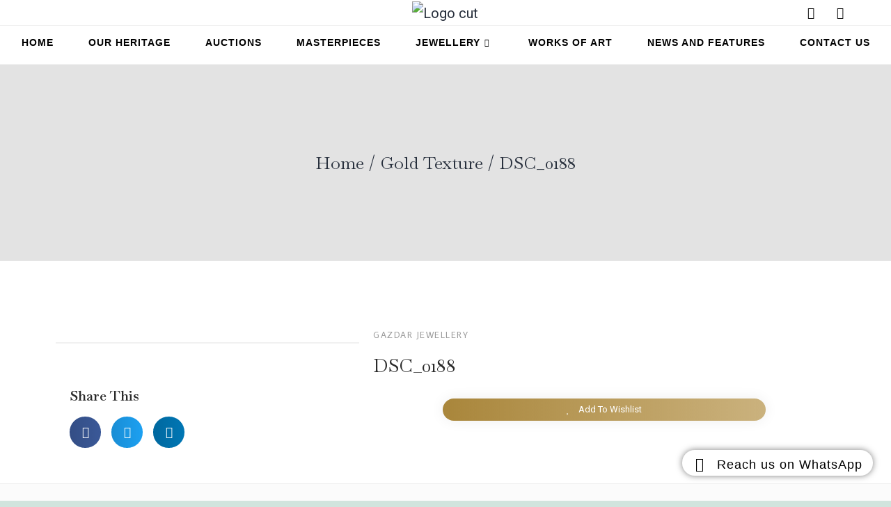

--- FILE ---
content_type: text/html; charset=UTF-8
request_url: https://www.gazdar.in/product/dsc_0188/
body_size: 37047
content:
<!DOCTYPE html>
<html lang="en-US">
<head>
	<meta charset="UTF-8">
	<meta name="viewport" content="width=device-width, initial-scale=1.0"/>
		
<!--/ Open Graphite /-->
<meta property="og:locale" content="en_US" />
<meta property="og:type" content="" />
<meta property="og:url" content="https://www.gazdar.in/product/dsc_0188/" />
<meta property="og:title" content="" />
<meta property="og:description" content="" />
<meta property="og:site_name" content="Gazdar Jewels and Works of Art" />
<meta property="og:image" content="https://www.gazdar.in/wp-content/uploads/2022/03/DSC_0188-edit.jpg" />
<meta property="og:image:width" content="1000" />
<meta property="og:image:height" content="1000" />

<meta itemprop="description" content="" />
<meta itemprop="image" content="https://www.gazdar.in/wp-content/uploads/2022/03/DSC_0188-edit.jpg" />

<meta name="twitter:card" content="summary_large_image" />
<meta name="twitter:url" content="https://www.gazdar.in/product/dsc_0188/" />
<meta name="twitter:title" content="" />
<meta name="twitter:description" content="" />
<meta name="twitter:image" content="https://www.gazdar.in/wp-content/uploads/2022/03/DSC_0188-edit.jpg" />
<meta name="twitter:site" content="Gazdar Jewels and Works of Art" />
<!--/ Open Graphite End /-->

				<script>document.documentElement.className = document.documentElement.className + ' yes-js js_active js'</script>
				<title>DSC_0188 &#8211; Gazdar Jewels and Works of Art</title>
<meta name='robots' content='max-image-preview:large' />
<link rel='dns-prefetch' href='//fonts.googleapis.com' />
<link href='https://fonts.gstatic.com' crossorigin rel='preconnect' />
<link rel="alternate" type="application/rss+xml" title="Gazdar Jewels and Works of Art &raquo; Feed" href="https://www.gazdar.in/feed/" />
<link rel="alternate" type="application/rss+xml" title="Gazdar Jewels and Works of Art &raquo; Comments Feed" href="https://www.gazdar.in/comments/feed/" />
<link rel="alternate" type="application/rss+xml" title="Gazdar Jewels and Works of Art &raquo; DSC_0188 Comments Feed" href="https://www.gazdar.in/product/dsc_0188/feed/" />
<link rel="alternate" title="oEmbed (JSON)" type="application/json+oembed" href="https://www.gazdar.in/wp-json/oembed/1.0/embed?url=https%3A%2F%2Fwww.gazdar.in%2Fproduct%2Fdsc_0188%2F" />
<link rel="alternate" title="oEmbed (XML)" type="text/xml+oembed" href="https://www.gazdar.in/wp-json/oembed/1.0/embed?url=https%3A%2F%2Fwww.gazdar.in%2Fproduct%2Fdsc_0188%2F&#038;format=xml" />
<style id='wp-img-auto-sizes-contain-inline-css'>
img:is([sizes=auto i],[sizes^="auto," i]){contain-intrinsic-size:3000px 1500px}
/*# sourceURL=wp-img-auto-sizes-contain-inline-css */
</style>
<link rel='stylesheet' id='elementor-frontend-css' href='https://www.gazdar.in/wp-content/plugins/elementor/assets/css/frontend-lite.min.css?ver=3.5.4' media='all' />
<link rel='stylesheet' id='elementor-post-457-css' href='https://www.gazdar.in/wp-content/uploads/elementor/css/post-457.css?ver=1651045416' media='all' />
<style id='xtfw-inline-inline-css'>

            .xtfw-wc-product-image{
                position: relative;
                z-index: 2;
            }
            
/*# sourceURL=xtfw-inline-inline-css */
</style>
<link rel='stylesheet' id='xt-icons-css' href='https://www.gazdar.in/wp-content/plugins/xt-woo-quick-view/xt-framework/includes/customizer/controls/xt_icons/css/xt-icons.css?ver=1.8.9' media='all' />
<link rel='stylesheet' id='xt_framework_add-to-cart-css' href='https://www.gazdar.in/wp-content/plugins/xt-woo-quick-view/xt-framework/includes/modules/add-to-cart/assets/css/add-to-cart.css?ver=1.8.9' media='all' />
<style id='wp-emoji-styles-inline-css'>

	img.wp-smiley, img.emoji {
		display: inline !important;
		border: none !important;
		box-shadow: none !important;
		height: 1em !important;
		width: 1em !important;
		margin: 0 0.07em !important;
		vertical-align: -0.1em !important;
		background: none !important;
		padding: 0 !important;
	}
/*# sourceURL=wp-emoji-styles-inline-css */
</style>
<link rel='stylesheet' id='wp-block-library-css' href='https://www.gazdar.in/wp-includes/css/dist/block-library/style.min.css?ver=6.9' media='all' />
<style id='wp-block-heading-inline-css'>
h1:where(.wp-block-heading).has-background,h2:where(.wp-block-heading).has-background,h3:where(.wp-block-heading).has-background,h4:where(.wp-block-heading).has-background,h5:where(.wp-block-heading).has-background,h6:where(.wp-block-heading).has-background{padding:1.25em 2.375em}h1.has-text-align-left[style*=writing-mode]:where([style*=vertical-lr]),h1.has-text-align-right[style*=writing-mode]:where([style*=vertical-rl]),h2.has-text-align-left[style*=writing-mode]:where([style*=vertical-lr]),h2.has-text-align-right[style*=writing-mode]:where([style*=vertical-rl]),h3.has-text-align-left[style*=writing-mode]:where([style*=vertical-lr]),h3.has-text-align-right[style*=writing-mode]:where([style*=vertical-rl]),h4.has-text-align-left[style*=writing-mode]:where([style*=vertical-lr]),h4.has-text-align-right[style*=writing-mode]:where([style*=vertical-rl]),h5.has-text-align-left[style*=writing-mode]:where([style*=vertical-lr]),h5.has-text-align-right[style*=writing-mode]:where([style*=vertical-rl]),h6.has-text-align-left[style*=writing-mode]:where([style*=vertical-lr]),h6.has-text-align-right[style*=writing-mode]:where([style*=vertical-rl]){rotate:180deg}
/*# sourceURL=https://www.gazdar.in/wp-includes/blocks/heading/style.min.css */
</style>
<style id='wp-block-latest-comments-inline-css'>
ol.wp-block-latest-comments{box-sizing:border-box;margin-left:0}:where(.wp-block-latest-comments:not([style*=line-height] .wp-block-latest-comments__comment)){line-height:1.1}:where(.wp-block-latest-comments:not([style*=line-height] .wp-block-latest-comments__comment-excerpt p)){line-height:1.8}.has-dates :where(.wp-block-latest-comments:not([style*=line-height])),.has-excerpts :where(.wp-block-latest-comments:not([style*=line-height])){line-height:1.5}.wp-block-latest-comments .wp-block-latest-comments{padding-left:0}.wp-block-latest-comments__comment{list-style:none;margin-bottom:1em}.has-avatars .wp-block-latest-comments__comment{list-style:none;min-height:2.25em}.has-avatars .wp-block-latest-comments__comment .wp-block-latest-comments__comment-excerpt,.has-avatars .wp-block-latest-comments__comment .wp-block-latest-comments__comment-meta{margin-left:3.25em}.wp-block-latest-comments__comment-excerpt p{font-size:.875em;margin:.36em 0 1.4em}.wp-block-latest-comments__comment-date{display:block;font-size:.75em}.wp-block-latest-comments .avatar,.wp-block-latest-comments__comment-avatar{border-radius:1.5em;display:block;float:left;height:2.5em;margin-right:.75em;width:2.5em}.wp-block-latest-comments[class*=-font-size] a,.wp-block-latest-comments[style*=font-size] a{font-size:inherit}
/*# sourceURL=https://www.gazdar.in/wp-includes/blocks/latest-comments/style.min.css */
</style>
<style id='wp-block-latest-posts-inline-css'>
.wp-block-latest-posts{box-sizing:border-box}.wp-block-latest-posts.alignleft{margin-right:2em}.wp-block-latest-posts.alignright{margin-left:2em}.wp-block-latest-posts.wp-block-latest-posts__list{list-style:none}.wp-block-latest-posts.wp-block-latest-posts__list li{clear:both;overflow-wrap:break-word}.wp-block-latest-posts.is-grid{display:flex;flex-wrap:wrap}.wp-block-latest-posts.is-grid li{margin:0 1.25em 1.25em 0;width:100%}@media (min-width:600px){.wp-block-latest-posts.columns-2 li{width:calc(50% - .625em)}.wp-block-latest-posts.columns-2 li:nth-child(2n){margin-right:0}.wp-block-latest-posts.columns-3 li{width:calc(33.33333% - .83333em)}.wp-block-latest-posts.columns-3 li:nth-child(3n){margin-right:0}.wp-block-latest-posts.columns-4 li{width:calc(25% - .9375em)}.wp-block-latest-posts.columns-4 li:nth-child(4n){margin-right:0}.wp-block-latest-posts.columns-5 li{width:calc(20% - 1em)}.wp-block-latest-posts.columns-5 li:nth-child(5n){margin-right:0}.wp-block-latest-posts.columns-6 li{width:calc(16.66667% - 1.04167em)}.wp-block-latest-posts.columns-6 li:nth-child(6n){margin-right:0}}:root :where(.wp-block-latest-posts.is-grid){padding:0}:root :where(.wp-block-latest-posts.wp-block-latest-posts__list){padding-left:0}.wp-block-latest-posts__post-author,.wp-block-latest-posts__post-date{display:block;font-size:.8125em}.wp-block-latest-posts__post-excerpt,.wp-block-latest-posts__post-full-content{margin-bottom:1em;margin-top:.5em}.wp-block-latest-posts__featured-image a{display:inline-block}.wp-block-latest-posts__featured-image img{height:auto;max-width:100%;width:auto}.wp-block-latest-posts__featured-image.alignleft{float:left;margin-right:1em}.wp-block-latest-posts__featured-image.alignright{float:right;margin-left:1em}.wp-block-latest-posts__featured-image.aligncenter{margin-bottom:1em;text-align:center}
/*# sourceURL=https://www.gazdar.in/wp-includes/blocks/latest-posts/style.min.css */
</style>
<style id='wp-block-search-inline-css'>
.wp-block-search__button{margin-left:10px;word-break:normal}.wp-block-search__button.has-icon{line-height:0}.wp-block-search__button svg{height:1.25em;min-height:24px;min-width:24px;width:1.25em;fill:currentColor;vertical-align:text-bottom}:where(.wp-block-search__button){border:1px solid #ccc;padding:6px 10px}.wp-block-search__inside-wrapper{display:flex;flex:auto;flex-wrap:nowrap;max-width:100%}.wp-block-search__label{width:100%}.wp-block-search.wp-block-search__button-only .wp-block-search__button{box-sizing:border-box;display:flex;flex-shrink:0;justify-content:center;margin-left:0;max-width:100%}.wp-block-search.wp-block-search__button-only .wp-block-search__inside-wrapper{min-width:0!important;transition-property:width}.wp-block-search.wp-block-search__button-only .wp-block-search__input{flex-basis:100%;transition-duration:.3s}.wp-block-search.wp-block-search__button-only.wp-block-search__searchfield-hidden,.wp-block-search.wp-block-search__button-only.wp-block-search__searchfield-hidden .wp-block-search__inside-wrapper{overflow:hidden}.wp-block-search.wp-block-search__button-only.wp-block-search__searchfield-hidden .wp-block-search__input{border-left-width:0!important;border-right-width:0!important;flex-basis:0;flex-grow:0;margin:0;min-width:0!important;padding-left:0!important;padding-right:0!important;width:0!important}:where(.wp-block-search__input){appearance:none;border:1px solid #949494;flex-grow:1;font-family:inherit;font-size:inherit;font-style:inherit;font-weight:inherit;letter-spacing:inherit;line-height:inherit;margin-left:0;margin-right:0;min-width:3rem;padding:8px;text-decoration:unset!important;text-transform:inherit}:where(.wp-block-search__button-inside .wp-block-search__inside-wrapper){background-color:#fff;border:1px solid #949494;box-sizing:border-box;padding:4px}:where(.wp-block-search__button-inside .wp-block-search__inside-wrapper) .wp-block-search__input{border:none;border-radius:0;padding:0 4px}:where(.wp-block-search__button-inside .wp-block-search__inside-wrapper) .wp-block-search__input:focus{outline:none}:where(.wp-block-search__button-inside .wp-block-search__inside-wrapper) :where(.wp-block-search__button){padding:4px 8px}.wp-block-search.aligncenter .wp-block-search__inside-wrapper{margin:auto}.wp-block[data-align=right] .wp-block-search.wp-block-search__button-only .wp-block-search__inside-wrapper{float:right}
/*# sourceURL=https://www.gazdar.in/wp-includes/blocks/search/style.min.css */
</style>
<style id='wp-block-search-theme-inline-css'>
.wp-block-search .wp-block-search__label{font-weight:700}.wp-block-search__button{border:1px solid #ccc;padding:.375em .625em}
/*# sourceURL=https://www.gazdar.in/wp-includes/blocks/search/theme.min.css */
</style>
<style id='wp-block-group-inline-css'>
.wp-block-group{box-sizing:border-box}:where(.wp-block-group.wp-block-group-is-layout-constrained){position:relative}
/*# sourceURL=https://www.gazdar.in/wp-includes/blocks/group/style.min.css */
</style>
<style id='wp-block-group-theme-inline-css'>
:where(.wp-block-group.has-background){padding:1.25em 2.375em}
/*# sourceURL=https://www.gazdar.in/wp-includes/blocks/group/theme.min.css */
</style>

<style id='classic-theme-styles-inline-css'>
/*! This file is auto-generated */
.wp-block-button__link{color:#fff;background-color:#32373c;border-radius:9999px;box-shadow:none;text-decoration:none;padding:calc(.667em + 2px) calc(1.333em + 2px);font-size:1.125em}.wp-block-file__button{background:#32373c;color:#fff;text-decoration:none}
/*# sourceURL=/wp-includes/css/classic-themes.min.css */
</style>
<link rel='stylesheet' id='pl-style-css' href='https://www.gazdar.in/wp-content/plugins/page-loader/style.css?ver=6.9' media='all' />
<link rel='stylesheet' id='tp-product-image-flipper-for-woocommerce-css' href='https://www.gazdar.in/wp-content/plugins/tp-product-image-flipper-for-woocommerce/css/tp-product-image-flipper-for-woocommerce.css?ver=6.9' media='all' />
<link rel='stylesheet' id='dashicons-css' href='https://www.gazdar.in/wp-includes/css/dashicons.min.css?ver=6.9' media='all' />
<style id='dashicons-inline-css'>
[data-font="Dashicons"]:before {font-family: 'Dashicons' !important;content: attr(data-icon) !important;speak: none !important;font-weight: normal !important;font-variant: normal !important;text-transform: none !important;line-height: 1 !important;font-style: normal !important;-webkit-font-smoothing: antialiased !important;-moz-osx-font-smoothing: grayscale !important;}
/*# sourceURL=dashicons-inline-css */
</style>
<link rel='stylesheet' id='wopgld-bxslider-style-css' href='https://www.gazdar.in/wp-content/plugins/woo-product-grid-list-design/css/jquery.bxslider.css?ver=1.0.6' media='all' />
<link rel='stylesheet' id='wopgld-fontawesome-css' href='https://www.gazdar.in/wp-content/plugins/woo-product-grid-list-design/css/font-awesome.min.css?ver=1.0.6' media='all' />
<link rel='stylesheet' id='wopgld-font-css' href='//fonts.googleapis.com/css?family=Bitter%7CHind%7CPlayfair+Display%3A400%2C400i%2C700%2C700i%2C900%2C900i%7COpen+Sans%3A400%2C500%2C600%2C700%2C900%7CLato%3A300%2C400%2C700%2C900%7CMontserrat%7CDroid+Sans%7CRoboto%7CLora%3A400%2C400i%2C700%2C700i%7CRoboto+Slab%7CRubik%7CMerriweather%3A300%2C400%2C700%2C900%7CPoppins%7CRopa+Sans%7CPlayfair+Display%7CRubik%7CSource+Sans+Pro%7CRoboto+Condensed%7CRoboto+Slab%3A300%2C400%2C700%7CAmatic+SC%3A400%2C700%7CQuicksand%7COswald%7CQuicksand%3A400%2C500%2C700&#038;ver=6.9' media='all' />
<link rel='stylesheet' id='wopgld-animation-style-css' href='https://www.gazdar.in/wp-content/plugins/woo-product-grid-list-design/css/animate.css?ver=1.0.6' media='all' />
<link rel='stylesheet' id='wopgld-scroll-style-css' href='https://www.gazdar.in/wp-content/plugins/woo-product-grid-list-design/css/jquery.mCustomScrollbar.css?ver=1.0.6' media='all' />
<link rel='stylesheet' id='wopgld-linear-style-css' href='https://www.gazdar.in/wp-content/plugins/woo-product-grid-list-design/css/icon-font.min.css?ver=1.0.6' media='all' />
<link rel='stylesheet' id='wopgld-frontend-style-css' href='https://www.gazdar.in/wp-content/plugins/woo-product-grid-list-design/css/wopgld-frontend.css?ver=1.0.6' media='all' />
<link rel='stylesheet' id='wopgld-responsive-style-css' href='https://www.gazdar.in/wp-content/plugins/woo-product-grid-list-design/css/wopgld-responsive.css?ver=1.0.6' media='all' />
<link rel='stylesheet' id='photoswipe-css' href='https://www.gazdar.in/wp-content/plugins/woocommerce/assets/css/photoswipe/photoswipe.min.css?ver=6.1.2' media='all' />
<link rel='stylesheet' id='photoswipe-default-skin-css' href='https://www.gazdar.in/wp-content/plugins/woocommerce/assets/css/photoswipe/default-skin/default-skin.min.css?ver=6.1.2' media='all' />
<link rel='stylesheet' id='woocommerce-layout-css' href='https://www.gazdar.in/wp-content/plugins/woocommerce/assets/css/woocommerce-layout.css?ver=6.1.2' media='all' />
<link rel='stylesheet' id='woocommerce-smallscreen-css' href='https://www.gazdar.in/wp-content/plugins/woocommerce/assets/css/woocommerce-smallscreen.css?ver=6.1.2' media='only screen and (max-width: 768px)' />
<link rel='stylesheet' id='woocommerce-general-css' href='//www.gazdar.in/wp-content/plugins/woocommerce/assets/css/twenty-twenty-one.css?ver=6.1.2' media='all' />
<style id='woocommerce-inline-inline-css'>
.woocommerce form .form-row .required { visibility: visible; }
/*# sourceURL=woocommerce-inline-inline-css */
</style>
<link rel='stylesheet' id='dcd4cad51-css' href='https://www.gazdar.in/wp-content/uploads/essential-addons-elementor/734e5f942.min.css?ver=1769810347' media='all' />
<link rel='stylesheet' id='xtfw_notice-css' href='https://www.gazdar.in/wp-content/plugins/xt-woo-quick-view/xt-framework/includes/notices/assets/css/frontend-notices.css?ver=1.8.9' media='all' />
<link rel='stylesheet' id='jquery-selectBox-css' href='https://www.gazdar.in/wp-content/plugins/yith-woocommerce-wishlist/assets/css/jquery.selectBox.css?ver=1.2.0' media='all' />
<link rel='stylesheet' id='yith-wcwl-font-awesome-css' href='https://www.gazdar.in/wp-content/plugins/yith-woocommerce-wishlist/assets/css/font-awesome.css?ver=4.7.0' media='all' />
<link rel='stylesheet' id='woocommerce_prettyPhoto_css-css' href='//www.gazdar.in/wp-content/plugins/woocommerce/assets/css/prettyPhoto.css?ver=3.1.6' media='all' />
<link rel='stylesheet' id='yith-wcwl-main-css' href='https://www.gazdar.in/wp-content/plugins/yith-woocommerce-wishlist/assets/css/style.css?ver=3.7.0' media='all' />
<link rel='stylesheet' id='twenty-twenty-one-style-css' href='https://www.gazdar.in/wp-content/themes/twentytwentyone/style.css?ver=1.4' media='all' />
<link rel='stylesheet' id='twenty-twenty-one-print-style-css' href='https://www.gazdar.in/wp-content/themes/twentytwentyone/assets/css/print.css?ver=1.4' media='print' />
<link rel='stylesheet' id='elementor-icons-css' href='https://www.gazdar.in/wp-content/plugins/elementor/assets/lib/eicons/css/elementor-icons.min.css?ver=5.14.0' media='all' />
<style id='elementor-icons-inline-css'>

		.elementor-add-new-section .elementor-add-templately-promo-button{
            background-color: #5d4fff;
            background-image: url(https://www.gazdar.in/wp-content/plugins/essential-addons-for-elementor-lite/assets/admin/images/templately/logo-icon.svg);
            background-repeat: no-repeat;
            background-position: center center;
            margin-left: 5px;
            position: relative;
            bottom: 5px;
        }
/*# sourceURL=elementor-icons-inline-css */
</style>
<link rel='stylesheet' id='elementor-post-5-css' href='https://www.gazdar.in/wp-content/uploads/elementor/css/post-5.css?ver=1651044649' media='all' />
<link rel='stylesheet' id='elementor-pro-css' href='https://www.gazdar.in/wp-content/plugins/elementor-pro/assets/css/frontend.min.css?ver=3.0.5' media='all' />
<link rel='stylesheet' id='jet-sticky-frontend-css' href='https://www.gazdar.in/wp-content/plugins/jetsticky-for-elementor/assets/css/jet-sticky-frontend.css?ver=1.0.3' media='all' />
<link rel='stylesheet' id='font-awesome-5-all-css' href='https://www.gazdar.in/wp-content/plugins/elementor/assets/lib/font-awesome/css/all.min.css?ver=5.0.10' media='all' />
<link rel='stylesheet' id='font-awesome-4-shim-css' href='https://www.gazdar.in/wp-content/plugins/elementor/assets/lib/font-awesome/css/v4-shims.min.css?ver=5.0.10' media='all' />
<link rel='stylesheet' id='elementor-global-css' href='https://www.gazdar.in/wp-content/uploads/elementor/css/global.css?ver=1651044650' media='all' />
<link rel='stylesheet' id='elementor-post-33-css' href='https://www.gazdar.in/wp-content/uploads/elementor/css/post-33.css?ver=1651044650' media='all' />
<link rel='stylesheet' id='elementor-post-1009-css' href='https://www.gazdar.in/wp-content/uploads/elementor/css/post-1009.css?ver=1651070357' media='all' />
<link rel='stylesheet' id='elementor-icons-ekiticons-css' href='https://www.gazdar.in/wp-content/plugins/elementskit-lite/modules/elementskit-icon-pack/assets/css/ekiticons.css?ver=2.5.3' media='all' />
<link rel='stylesheet' id='slb_core-css' href='https://www.gazdar.in/wp-content/plugins/simple-lightbox/client/css/app.css?ver=2.8.1' media='all' />
<link rel='stylesheet' id='gmwqp-stylee-css' href='https://www.gazdar.in/wp-content/plugins/gm-woocommerce-quote-popup//assents/css/style.css?ver=1.0.0' media='all' />
<link rel='stylesheet' id='xt-lightslider-css' href='https://www.gazdar.in/wp-content/plugins/xt-woo-quick-view/public/assets/vendors/lightslider/css/lightslider.css?ver=1.8.8' media='all' />
<link rel='stylesheet' id='xt-woo-quick-view-css' href='https://www.gazdar.in/wp-content/plugins/xt-woo-quick-view/public/assets/css/frontend.css?ver=1650365949' media='all' />
<link rel='stylesheet' id='ekit-widget-styles-css' href='https://www.gazdar.in/wp-content/plugins/elementskit-lite/widgets/init/assets/css/widget-styles.css?ver=2.5.3' media='all' />
<link rel='stylesheet' id='ekit-responsive-css' href='https://www.gazdar.in/wp-content/plugins/elementskit-lite/widgets/init/assets/css/responsive.css?ver=2.5.3' media='all' />
<link rel='stylesheet' id='google-fonts-1-css' href='https://fonts.googleapis.com/css?family=Baskervville%3A100%2C100italic%2C200%2C200italic%2C300%2C300italic%2C400%2C400italic%2C500%2C500italic%2C600%2C600italic%2C700%2C700italic%2C800%2C800italic%2C900%2C900italic%7CRoboto%3A100%2C100italic%2C200%2C200italic%2C300%2C300italic%2C400%2C400italic%2C500%2C500italic%2C600%2C600italic%2C700%2C700italic%2C800%2C800italic%2C900%2C900italic%7CRoboto+Slab%3A100%2C100italic%2C200%2C200italic%2C300%2C300italic%2C400%2C400italic%2C500%2C500italic%2C600%2C600italic%2C700%2C700italic%2C800%2C800italic%2C900%2C900italic%7CAverage+Sans%3A100%2C100italic%2C200%2C200italic%2C300%2C300italic%2C400%2C400italic%2C500%2C500italic%2C600%2C600italic%2C700%2C700italic%2C800%2C800italic%2C900%2C900italic&#038;display=auto&#038;ver=6.9' media='all' />
<link rel='stylesheet' id='elementor-icons-shared-0-css' href='https://www.gazdar.in/wp-content/plugins/elementor/assets/lib/font-awesome/css/fontawesome.min.css?ver=5.15.3' media='all' />
<link rel='stylesheet' id='elementor-icons-fa-solid-css' href='https://www.gazdar.in/wp-content/plugins/elementor/assets/lib/font-awesome/css/solid.min.css?ver=5.15.3' media='all' />
<link rel='stylesheet' id='elementor-icons-fa-brands-css' href='https://www.gazdar.in/wp-content/plugins/elementor/assets/lib/font-awesome/css/brands.min.css?ver=5.15.3' media='all' />
<script type="text/template" id="tmpl-variation-template">
	<div class="woocommerce-variation-description">{{{ data.variation.variation_description }}}</div>
	<div class="woocommerce-variation-price">{{{ data.variation.price_html }}}</div>
	<div class="woocommerce-variation-availability">{{{ data.variation.availability_html }}}</div>
</script>
<script type="text/template" id="tmpl-unavailable-variation-template">
	<p>Sorry, this product is unavailable. Please choose a different combination.</p>
</script>
<script src="https://www.gazdar.in/wp-includes/js/jquery/jquery.min.js?ver=3.7.1" id="jquery-core-js"></script>
<script src="https://www.gazdar.in/wp-includes/js/jquery/jquery-migrate.min.js?ver=3.4.1" id="jquery-migrate-js"></script>
<script id="xtfw-inline-js-after">
window.XT = (typeof window.XT !== "undefined") ? window.XT : {};
        
                    XT.isTouchDevice = function () {
                        return ("ontouchstart" in document.documentElement);
                    };
                    
                    (function( $ ) {
                        if (XT.isTouchDevice()) {
                            $("html").addClass("xtfw-touchevents");
                        }else{        
                            $("html").addClass("xtfw-no-touchevents");
                        }
                    })( jQuery );
                
//# sourceURL=xtfw-inline-js-after
</script>
<script src="https://www.gazdar.in/wp-content/plugins/woocommerce/assets/js/js-cookie/js.cookie.min.js?ver=2.1.4-wc.6.1.2" id="js-cookie-js"></script>
<script id="wc-cart-fragments-js-extra">
var wc_cart_fragments_params = {"ajax_url":"/wp-admin/admin-ajax.php","wc_ajax_url":"/?wc-ajax=%%endpoint%%","cart_hash_key":"wc_cart_hash_5b43bbcb84e78861eaf52a4ba4899958","fragment_name":"wc_fragments_5b43bbcb84e78861eaf52a4ba4899958","request_timeout":"5000"};
//# sourceURL=wc-cart-fragments-js-extra
</script>
<script src="https://www.gazdar.in/wp-content/plugins/woocommerce/assets/js/frontend/cart-fragments.min.js?ver=6.1.2" id="wc-cart-fragments-js"></script>
<script src="https://www.gazdar.in/wp-content/plugins/xt-woo-quick-view/xt-framework/assets/js/jquery.ajaxqueue-min.js?ver=1.8.9" id="xt-jquery-ajaxqueue-js"></script>
<script src="https://polyfill.io/v3/polyfill.min.js?features=ResizeObserver%2CMutationObserver&amp;ver=1.8.9" id="xt-observers-polyfill-js"></script>
<script src="https://www.gazdar.in/wp-content/plugins/woocommerce/assets/js/jquery-blockui/jquery.blockUI.min.js?ver=2.7.0-wc.6.1.2" id="jquery-blockui-js"></script>
<script id="wc-add-to-cart-js-extra">
var wc_add_to_cart_params = {"ajax_url":"/wp-admin/admin-ajax.php","wc_ajax_url":"/?wc-ajax=%%endpoint%%","i18n_view_cart":"View cart","cart_url":"https://www.gazdar.in/cart/","is_cart":"","cart_redirect_after_add":"no"};
//# sourceURL=wc-add-to-cart-js-extra
</script>
<script src="https://www.gazdar.in/wp-content/plugins/woocommerce/assets/js/frontend/add-to-cart.min.js?ver=6.1.2" id="wc-add-to-cart-js"></script>
<script id="xt_framework_add-to-cart-js-extra">
var XT_ATC = {"customizerConfigId":"xt_framework_add-to-cart","ajaxUrl":"https://www.gazdar.in/?wc-ajax=%%endpoint%%","ajaxAddToCart":"1","ajaxSinglePageAddToCart":"1","singleRefreshFragments":"","singleScrollToNotice":"1","singleScrollToNoticeTimeout":"","isProductPage":"1","overrideSpinner":"1","spinnerIcon":"xt_icon-spinner2","checkmarkIcon":"xt_icon-checkmark","redirectionEnabled":"","redirectionTo":"https://www.gazdar.in/cart/"};
//# sourceURL=xt_framework_add-to-cart-js-extra
</script>
<script src="https://www.gazdar.in/wp-content/plugins/xt-woo-quick-view/xt-framework/includes/modules/add-to-cart/assets/js/add-to-cart-min.js?ver=1.8.9" id="xt_framework_add-to-cart-js"></script>
<script src="https://www.gazdar.in/wp-content/plugins/page-loader/script.js?ver=6.9" id="pl-script-js"></script>
<script src="https://www.gazdar.in/wp-includes/js/underscore.min.js?ver=1.13.7" id="underscore-js"></script>
<script id="wp-util-js-extra">
var _wpUtilSettings = {"ajax":{"url":"/wp-admin/admin-ajax.php"}};
//# sourceURL=wp-util-js-extra
</script>
<script src="https://www.gazdar.in/wp-includes/js/wp-util.min.js?ver=6.9" id="wp-util-js"></script>
<script id="wc-add-to-cart-variation-js-extra">
var wc_add_to_cart_variation_params = {"wc_ajax_url":"/?wc-ajax=%%endpoint%%","i18n_no_matching_variations_text":"Sorry, no products matched your selection. Please choose a different combination.","i18n_make_a_selection_text":"Please select some product options before adding this product to your cart.","i18n_unavailable_text":"Sorry, this product is unavailable. Please choose a different combination."};
//# sourceURL=wc-add-to-cart-variation-js-extra
</script>
<script src="https://www.gazdar.in/wp-content/plugins/woocommerce/assets/js/frontend/add-to-cart-variation.js?ver=1.6" id="wc-add-to-cart-variation-js"></script>
<script src="https://www.gazdar.in/wp-content/plugins/woo-product-grid-list-design/js/isotope.js?ver=1.0.6" id="wopgld-isotope-script-js"></script>
<script src="https://www.gazdar.in/wp-content/plugins/woo-product-grid-list-design/js/jquery.bxslider.js?ver=1.0.6" id="wopgld-bxslider-script-js"></script>
<script src="https://www.gazdar.in/wp-content/plugins/woo-product-grid-list-design/js/imagesloaded.min.js?ver=1.0.6" id="wopgld-imageloaded-script-js"></script>
<script src="https://www.gazdar.in/wp-content/plugins/woo-product-grid-list-design/js/jquery.mCustomScrollbar.concat.min.js?ver=1.0.6" id="wopgld-scroll-script-js"></script>
<script id="wopgld-frontend-script-js-extra">
var wopgld_frontend_js_params = {"ajax_url":"https://www.gazdar.in/wp-admin/admin-ajax.php","ajax_nonce":"b3408826de"};
var wopgld_object_name = {"templateUrl":"https://www.gazdar.in/wp-content/plugins/woocommerce"};
//# sourceURL=wopgld-frontend-script-js-extra
</script>
<script src="https://www.gazdar.in/wp-content/plugins/woo-product-grid-list-design/js/wopgld-frontend.js?ver=1.0.6" id="wopgld-frontend-script-js"></script>
<script src="https://www.gazdar.in/wp-content/plugins/elementor/assets/lib/font-awesome/js/v4-shims.min.js?ver=5.0.10" id="font-awesome-4-shim-js"></script>
<script src="https://www.gazdar.in/wp-content/plugins/xt-woo-quick-view/public/assets/vendors/velocity-min.js?ver=1.8.8" id="xt-velocity-js"></script>
<script src="https://www.gazdar.in/wp-content/plugins/xt-woo-quick-view/public/assets/vendors/lightslider/js/lightslider-min.js?ver=1.8.8" id="xt-lightslider-js"></script>
<script src="https://www.gazdar.in/wp-content/plugins/xt-woo-quick-view/xt-framework/assets/js/jquery.touch-min.js?ver=1.8.9" id="xt-jquery-touch-js"></script>
<script id="xt-woo-quick-view-js-extra">
var XT_WOOQV = {"wc_ajax_url":"https://www.gazdar.in/?wc-ajax=%%endpoint%%","layouts":{"XS":300,"S":480,"M":900,"L":1024},"is_fullscreen":"1","is_inline":"","is_redirect":"","inline_position":"above","animation_type":"none","close_on_added":"","modal_nav_enabled":"1","slider_lightbox":"","slider_items_desktop":"1","slider_vertical":"","slider_animation":"slide","slider_autoplay":"","slider_gallery":"1","slider_arrows_enabled":"","slider_arrow":"xt_wooqvicon-arrows-18","can_use_premium_code":"1"};
//# sourceURL=xt-woo-quick-view-js-extra
</script>
<script src="https://www.gazdar.in/wp-content/plugins/xt-woo-quick-view/public/assets/js/frontend-min.js?ver=1650365949" id="xt-woo-quick-view-js"></script>
<link rel="https://api.w.org/" href="https://www.gazdar.in/wp-json/" /><link rel="alternate" title="JSON" type="application/json" href="https://www.gazdar.in/wp-json/wp/v2/product/2474" /><link rel="EditURI" type="application/rsd+xml" title="RSD" href="https://www.gazdar.in/xmlrpc.php?rsd" />
<meta name="generator" content="WordPress 6.9" />
<meta name="generator" content="WooCommerce 6.1.2" />
<link rel="canonical" href="https://www.gazdar.in/product/dsc_0188/" />
<link rel='shortlink' href='https://www.gazdar.in/?p=2474' />
<meta name="framework" content="weLaunch 4.1.24" />	<noscript><style>.woocommerce-product-gallery{ opacity: 1 !important; }</style></noscript>
	<link rel="icon" href="https://www.gazdar.in/wp-content/uploads/2022/04/Gazdar-favicon.png" sizes="32x32" />
<link rel="icon" href="https://www.gazdar.in/wp-content/uploads/2022/04/Gazdar-favicon.png" sizes="192x192" />
<link rel="apple-touch-icon" href="https://www.gazdar.in/wp-content/uploads/2022/04/Gazdar-favicon.png" />
<meta name="msapplication-TileImage" content="https://www.gazdar.in/wp-content/uploads/2022/04/Gazdar-favicon.png" />
		<style id="wp-custom-css">
			.xt_wooqv-trigger:not(.xt_wooqv-shortcode-trigger).xt_wooqv-over-image {
    position: absolute !important;
    top: 10% !important;
	left: 8% !important;
}

.xt_wooqv-trigger.xt_wooqv-icontype-font .xt_wooqv-trigger-icon {
	font-size: 25px !important;
}

@media only screen and (max-width: 600px)
{
.xt_wooqv-trigger.xt_wooqv-icontype-font .xt_wooqv-trigger-icon {
	font-size: 20px !important;
}
	
.xt_wooqv-trigger:not(.xt_wooqv-shortcode-trigger).xt_wooqv-over-image {
    position: absolute !important;
    top: 14% !important;
	left: 12% !important;
}	
	
}		</style>
		<style id="xirki-inline-styles">.xt_atc-loading .xt_atc-button-spinner-wrap.xt_atc-button-spinner-ready{-webkit-transform:scale(1.3)!important;-moz-transform:scale(1.3)!important;-ms-transform:scale(1.3)!important;-o-transform:scale(1.3)!important;transform:scale(1.3)!important;}.xt_wooqv-trigger:not(.xt_wooqv-shortcode-trigger).xt_wooqv-over-image{-webkit-border-radius:30px!important;-moz-border-radius:30px!important;border-radius:30px!important;}.xt_wooqv-trigger{background-color:rgba(255,255,255,0)!important;color:#0f0f0f!important;}.xtfw-no-touchevents .xt_wooqv-trigger:hover, .xtfw-no-touchevents .products .product .xt_wooqv-trigger:not(.xt_wooqv-shortcode-trigger).xt_wooqv-over-image:hover,.xtfw-touchevents .xt_wooqv-trigger:focus{background:rgba(147,83,134,0)!important;}.xtfw-no-touchevents .xt_wooqv-trigger:hover,.xtfw-touchevents .xt_wooqv-trigger:focus{color:#0f0f0f!important;}.xt_wooqv-trigger.xt_wooqv-icontype-font .xt_wooqv-trigger-icon{font-size:40px;}.xt_wooqv-trigger.xt_wooqv-icontype-image .xt_wooqv-trigger-icon{width:40px;height:40px;}.products .product .button:not(.add_to_cart_button):not(.single_add_to_cart_button):not(.xt_wooqv-trigger){padding-top:!important;padding-bottom:!important;padding-left:!important;padding-right:!important;}#xt_wooqv.xt_wooqv-animate-width{background-color:#ffffff;}#xt_wooqv .xt_wooqv-close-icon{background-color:#ffffff;}#xt_wooqv .xt_wooqv-slider-wrapper .lSGallery li a:after{border-width:1px;}#xt_wooqv .xt_wooqv-slider-wrapper .lSGallery li a:after,.xt_wooqv-ready .lg-outer .lg-thumb-item.active, .xtfw-no-touchevents.xt_wooqv-ready .lg-outer .lg-thumb-item:hover{border-color:rgba(94,94,94,0.8);}#xt_wooqv .xt_wooqv-item-info .xt_wooqv-item-info-inner{padding:30px;}#xt_wooqv .xt_wooqv-item-info .product_title{font-family:Open Sans;font-size:26px;font-weight:700;text-transform:capitalize;margin-bottom:10px!important;}#xt_wooqv .xt_wooqv-item-info .woocommerce-product-rating .star-rating{font-size:14px;}#xt_wooqv .xt_wooqv-item-info .woocommerce-product-rating{margin-top:-10px!important;margin-bottom:20px!important;}#xt_wooqv .xt_wooqv-item-info p.price,#xt_wooqv .xt_wooqv-item-info span.price{font-family:Open Sans;font-size:18px;font-weight:400;text-transform:none;margin-bottom:15px!important;}#xt_wooqv .xt_wooqv-item-info p.price del,#xt_wooqv .xt_wooqv-item-info span.price del{font-family:Open Sans;font-size:18px;font-weight:400;text-transform:none;}#xt_wooqv .xt_wooqv-item-info .woocommerce-product-details__short-description,#xt_wooqv .xt_wooqv-item-info p{font-family:Open Sans;font-size:14px;font-weight:400;text-transform:none;}#xt_wooqv .xt_wooqv-item-info .woocommerce-product-details__short-description{margin-bottom:15px!important;}#xt_wooqv .xt_wooqv-item-info .product_meta > span{font-family:Open Sans;font-size:14px;font-weight:600;text-transform:none;}#xt_wooqv .xt_wooqv-item-info .product_meta > span > span{font-family:Open Sans;font-size:14px;font-weight:600;text-transform:none;}#xt_wooqv .xt_wooqv-item-info .product_meta a{font-family:Open Sans;font-size:14px;font-weight:600;text-transform:none;}#xt_wooqv .xt_wooqv-item-info .product_meta{margin-bottom:20px!important;}#xt_wooqv .xt_wooqv-item-info table.variations{margin-bottom:20px!important;}#xt_wooqv .xt_wooqv-item-info .single_add_to_cart_button{background-color:#a46497;font-family:Open Sans;font-size:14px;font-weight:700;text-transform:none;color:#ffffff;}#xt_wooqv .xt_wooqv-item-info .xt_wooqv-more-info{display:inline-block;background-color:#ebe9eb;font-family:Open Sans;font-size:14px;font-weight:700;text-transform:none;color:#515151;}@media screen and (min-width: 901px){.xt_wooqv-overlay{z-index:90000;}#xt_wooqv.xt_wooqv-is-visible{z-index:calc(90000 + 100);}.xt_wooqv-ready .lg-backdrop,.xt_wooqv-ready .lg-outer{z-index:calc(90000 + 9999);}.xt_wooqv-nav{z-index:calc(90000 + 110);}.xt_wooqv-default .xt_wooqv-nav{z-index:calc(90000 + 1);}.xt_wooqv-active .xt_woofc-fly-to-cart{z-index:calc(90000 + 9999)!important;}.xt_wooqv-fullscreen #xt_wooqv .xt_wooqv-slider li,.xt_wooqv-fullscreen #xt_wooqv .xt_wooqv-slider-wrapper{width:70vw;}.xt_wooqv-fullscreen #xt_wooqv.xt_wooqv-add-content .xt_wooqv-item-info{width:calc(100vw - 70vw);}.xt_wooqv-slider li{background-position:center center;-webkit-background-size:contain;-moz-background-size:contain;-ms-background-size:contain;-o-background-size:contain;background-size:contain;}#xt_wooqv .xt_wooqv-item-info .xt_wooqv-item-info-inner{padding:calc(30px * 1.25);}#xt_wooqv .xt_wooqv-close-icon{font-size:25px;}.xt_wooqv-nav-icon{font-size:20px;}}@media screen and (max-width: 900px){.xt_wooqv-overlay{z-index:90000;}#xt_wooqv.xt_wooqv-is-visible{z-index:calc(90000 + 100);}.xt_wooqv-ready .lg-backdrop,.xt_wooqv-ready .lg-outer{z-index:calc(90000 + 9999);}.xt_wooqv-nav{z-index:calc(90000 + 110);bottom:calc(30px * 0.8);}.xt_wooqv-active .xt_woofc-fly-to-cart{z-index:calc(90000 + 9999)!important;}#xt_wooqv{background-color:#ffffff;}#xt_wooqv.xt_wooqv-add-content .xt_wooqv-product:after{background:linear-gradient(rgba(255, 255, 255, 0) 0%, #ffffff 40%);}.xt_wooqv-fullscreen #xt_wooqv .xt_wooqv-slider li,.xt_wooqv-fullscreen #xt_wooqv .xt_wooqv-slider-wrapper,.xt_wooqv-fullscreen #xt_wooqv .xt_wooqv-slider-wrapper .lSSlideOuter:not(.vertical) .xt_wooqv-slider,.xt_wooqv-fullscreen #xt_wooqv .xt_wooqv-slider-wrapper > .xt_wooqv-slider{height:55vh!important;}.xt_wooqv-fullscreen #xt_wooqv.xt_wooqv-add-content .xt_wooqv-item-info{height:calc(100vh - 55vh);}.xt_wooqv-slider li{background-position:center center;-webkit-background-size:cover;-moz-background-size:cover;-ms-background-size:cover;-o-background-size:cover;background-size:cover;}#xt_wooqv .xt_wooqv-item-info .xt_wooqv-item-info-inner{padding-bottom:calc(30px + 75px);}.xt_wooqv-mobile-bar-visible #xt_wooqv .xt_wooqv-item-info .xt_wooqv-item-info-inner{padding-bottom:calc(30px + 75px + 114px);}#xt_wooqv .xt_wooqv-close-icon{-webkit-transform:scale(1.1);-moz-transform:scale(1.1);-ms-transform:scale(1.1);-o-transform:scale(1.1);transform:scale(1.1);}.xt_wooqv-mobile-nav-pos-left .xt_wooqv-nav{left:30px;}.xt_wooqv-mobile-nav-pos-right .xt_wooqv-nav{right:30px;}.xt_wooqv-nav-icon{font-size:20px;}}@media screen and (max-width: 480px){.xt_wooqv-overlay{z-index:90000;}#xt_wooqv.xt_wooqv-is-visible{z-index:calc(90000 + 100);}.xt_wooqv-ready .lg-backdrop,.xt_wooqv-ready .lg-outer{z-index:calc(90000 + 9999);}.xt_wooqv-nav{z-index:calc(90000 + 110);}.xt_wooqv-active .xt_woofc-fly-to-cart{z-index:calc(90000 + 9999)!important;}#xt_wooqv .xt_wooqv-item-info .product_title{font-size:calc(26px * 0.75);}#xt_wooqv .xt_wooqv-item-info p.price,#xt_wooqv .xt_wooqv-item-info span.price{font-size:calc(18px * 0.85);}#xt_wooqv .xt_wooqv-item-info p.price del,#xt_wooqv .xt_wooqv-item-info span.price del{font-size:calc(18px * 0.85);}#xt_wooqv .xt_wooqv-item-info .woocommerce-product-details__short-description,#xt_wooqv .xt_wooqv-item-info p{font-size:calc(14px * 0.85);}#xt_wooqv .xt_wooqv-item-info .product_meta > span{font-size:calc(14px * 0.85);}#xt_wooqv .xt_wooqv-item-info .product_meta > span > span{font-size:calc(14px * 0.85);}#xt_wooqv .xt_wooqv-item-info .product_meta a{font-size:calc(14px * 0.85);}}@font-face{font-display:swap;font-family:'Open Sans';font-style:normal;font-weight:600;font-stretch:normal;src:url(//fonts.gstatic.com/l/font?kit=memSYaGs126MiZpBA-UvWbX2vVnXBbObj2OVZyOOSr4dVJWUgsgH1y4k&skey=62c1cbfccc78b4b2&v=v44) format('woff');}@font-face{font-display:swap;font-family:'Open Sans';font-style:normal;font-weight:700;font-stretch:normal;src:url(//fonts.gstatic.com/l/font?kit=memSYaGs126MiZpBA-UvWbX2vVnXBbObj2OVZyOOSr4dVJWUgsg-1y4k&skey=62c1cbfccc78b4b2&v=v44) format('woff');}</style></head>
<body class="wp-singular product-template-default single single-product postid-2474 wp-custom-logo wp-embed-responsive wp-theme-twentytwentyone theme-twentytwentyone xt_atc_override_spinner woocommerce woocommerce-page woocommerce-no-js is-light-theme no-js singular has-main-navigation xt_wooqv-fullscreen xt_wooqv-is-light-bg xt_wooqv-desktop-fullscreen-nav-pos-middle xt_wooqv-mobile-nav-pos-left elementor-default elementor-template-full-width elementor-kit-5 elementor-page-1009">
<div id="plcover" style="background: #ffffff">
<div id="plcontent">
<div class="plsqaure" style="background: #ffffff;"></div>
</div>
</div>
<div class="ekit-template-content-markup ekit-template-content-header ekit-template-content-theme-support">
		<div data-elementor-type="wp-post" data-elementor-id="457" class="elementor elementor-457" data-elementor-settings="[]">
							<div class="elementor-section-wrap">
							<section class="elementor-section elementor-top-section elementor-element elementor-element-42dd103a elementor-section-full_width elementor-hidden-mobile elementor-section-stretched elementor-hidden-desktop elementor-hidden-tablet elementor-section-height-default elementor-section-height-default" data-id="42dd103a" data-element_type="section" data-settings="{&quot;background_background&quot;:&quot;classic&quot;,&quot;stretch_section&quot;:&quot;section-stretched&quot;}">
						<div class="elementor-container elementor-column-gap-default">
					<div class="elementor-column elementor-col-50 elementor-top-column elementor-element elementor-element-4ceda09c" data-id="4ceda09c" data-element_type="column">
			<div class="elementor-widget-wrap">
									</div>
		</div>
				<div class="elementor-column elementor-col-50 elementor-top-column elementor-element elementor-element-20276fbc" data-id="20276fbc" data-element_type="column">
			<div class="elementor-widget-wrap elementor-element-populated">
								<section class="elementor-section elementor-inner-section elementor-element elementor-element-d38a263 elementor-section-boxed elementor-section-height-default elementor-section-height-default" data-id="d38a263" data-element_type="section">
						<div class="elementor-container elementor-column-gap-default">
					<div class="elementor-column elementor-col-50 elementor-inner-column elementor-element elementor-element-976ae44" data-id="976ae44" data-element_type="column">
			<div class="elementor-widget-wrap">
									</div>
		</div>
				<div class="elementor-column elementor-col-50 elementor-inner-column elementor-element elementor-element-b21683a" data-id="b21683a" data-element_type="column">
			<div class="elementor-widget-wrap">
									</div>
		</div>
							</div>
		</section>
					</div>
		</div>
							</div>
		</section>
				<section class="elementor-section elementor-top-section elementor-element elementor-element-56525227 elementor-hidden-mobile elementor-section-boxed elementor-section-height-default elementor-section-height-default" data-id="56525227" data-element_type="section" data-settings="{&quot;background_background&quot;:&quot;classic&quot;}">
						<div class="elementor-container elementor-column-gap-default">
					<div class="elementor-column elementor-col-33 elementor-top-column elementor-element elementor-element-55d9aa30" data-id="55d9aa30" data-element_type="column">
			<div class="elementor-widget-wrap">
									</div>
		</div>
				<div class="elementor-column elementor-col-33 elementor-top-column elementor-element elementor-element-28a33de3" data-id="28a33de3" data-element_type="column">
			<div class="elementor-widget-wrap elementor-element-populated">
								<section class="elementor-section elementor-inner-section elementor-element elementor-element-942ed0d elementor-section-boxed elementor-section-height-default elementor-section-height-default" data-id="942ed0d" data-element_type="section">
						<div class="elementor-container elementor-column-gap-default">
					<div class="elementor-column elementor-col-100 elementor-inner-column elementor-element elementor-element-8298227" data-id="8298227" data-element_type="column">
			<div class="elementor-widget-wrap elementor-element-populated">
								<div class="elementor-element elementor-element-4a503e40 elementor-widget elementor-widget-image" data-id="4a503e40" data-element_type="widget" data-widget_type="image.default">
				<div class="elementor-widget-container">
			<style>/*! elementor - v3.5.4 - 23-01-2022 */
.elementor-widget-image{text-align:center}.elementor-widget-image a{display:inline-block}.elementor-widget-image a img[src$=".svg"]{width:48px}.elementor-widget-image img{vertical-align:middle;display:inline-block}</style>													<a href="https://www.gazdar.in/">
							<img src="https://www.gazdar.in/wp-content/uploads/elementor/thumbs/Logo-cut-1-pnjnainvmyv3s0bul5m91fsvqjtzmf2tvptlbcv1cc.png" title="Logo cut" alt="Logo cut" />								</a>
															</div>
				</div>
					</div>
		</div>
							</div>
		</section>
					</div>
		</div>
				<div class="elementor-column elementor-col-33 elementor-top-column elementor-element elementor-element-ff9aba" data-id="ff9aba" data-element_type="column">
			<div class="elementor-widget-wrap elementor-element-populated">
								<section class="elementor-section elementor-inner-section elementor-element elementor-element-58fec9f elementor-section-boxed elementor-section-height-default elementor-section-height-default" data-id="58fec9f" data-element_type="section">
						<div class="elementor-container elementor-column-gap-default">
					<div class="elementor-column elementor-col-50 elementor-inner-column elementor-element elementor-element-2b20fa4" data-id="2b20fa4" data-element_type="column">
			<div class="elementor-widget-wrap elementor-element-populated">
								<div class="elementor-element elementor-element-1283f51 elementor-icon-list--layout-inline elementor-align-right elementor-list-item-link-full_width elementor-widget elementor-widget-icon-list" data-id="1283f51" data-element_type="widget" data-widget_type="icon-list.default">
				<div class="elementor-widget-container">
			<style>/*! elementor - v3.5.4 - 23-01-2022 */
.elementor-widget.elementor-icon-list--layout-inline .elementor-widget-container{overflow:hidden}.elementor-widget .elementor-icon-list-items.elementor-inline-items{margin-right:-8px;margin-left:-8px}.elementor-widget .elementor-icon-list-items.elementor-inline-items .elementor-icon-list-item{margin-right:8px;margin-left:8px}.elementor-widget .elementor-icon-list-items.elementor-inline-items .elementor-icon-list-item:after{width:auto;left:auto;right:auto;position:relative;height:100%;border-top:0;border-bottom:0;border-right:0;border-left-width:1px;border-style:solid;right:-8px}.elementor-widget .elementor-icon-list-items{list-style-type:none;margin:0;padding:0}.elementor-widget .elementor-icon-list-item{margin:0;padding:0;position:relative}.elementor-widget .elementor-icon-list-item:after{position:absolute;bottom:0;width:100%}.elementor-widget .elementor-icon-list-item,.elementor-widget .elementor-icon-list-item a{display:-webkit-box;display:-ms-flexbox;display:flex;-webkit-box-align:center;-ms-flex-align:center;align-items:center;font-size:inherit}.elementor-widget .elementor-icon-list-icon+.elementor-icon-list-text{-ms-flex-item-align:center;align-self:center;padding-left:5px}.elementor-widget .elementor-icon-list-icon{display:-webkit-box;display:-ms-flexbox;display:flex}.elementor-widget .elementor-icon-list-icon svg{width:var(--e-icon-list-icon-size,1em);height:var(--e-icon-list-icon-size,1em)}.elementor-widget .elementor-icon-list-icon i{width:1.25em;font-size:var(--e-icon-list-icon-size)}.elementor-widget.elementor-widget-icon-list .elementor-icon-list-icon{text-align:var(--e-icon-list-icon-align)}.elementor-widget.elementor-widget-icon-list .elementor-icon-list-icon svg{margin:var(--e-icon-list-icon-margin,0 calc(var(--e-icon-list-icon-size, 1em) * .25) 0 0)}.elementor-widget.elementor-list-item-link-full_width a{width:100%}.elementor-widget.elementor-align-center .elementor-icon-list-item,.elementor-widget.elementor-align-center .elementor-icon-list-item a{-webkit-box-pack:center;-ms-flex-pack:center;justify-content:center}.elementor-widget.elementor-align-center .elementor-icon-list-item:after{margin:auto}.elementor-widget.elementor-align-center .elementor-inline-items{-webkit-box-pack:center;-ms-flex-pack:center;justify-content:center}.elementor-widget.elementor-align-left .elementor-icon-list-item,.elementor-widget.elementor-align-left .elementor-icon-list-item a{-webkit-box-pack:start;-ms-flex-pack:start;justify-content:flex-start;text-align:left}.elementor-widget.elementor-align-left .elementor-inline-items{-webkit-box-pack:start;-ms-flex-pack:start;justify-content:flex-start}.elementor-widget.elementor-align-right .elementor-icon-list-item,.elementor-widget.elementor-align-right .elementor-icon-list-item a{-webkit-box-pack:end;-ms-flex-pack:end;justify-content:flex-end;text-align:right}.elementor-widget.elementor-align-right .elementor-icon-list-items{-webkit-box-pack:end;-ms-flex-pack:end;justify-content:flex-end}.elementor-widget:not(.elementor-align-right) .elementor-icon-list-item:after{left:0}.elementor-widget:not(.elementor-align-left) .elementor-icon-list-item:after{right:0}@media (max-width:1024px){.elementor-widget.elementor-tablet-align-center .elementor-icon-list-item,.elementor-widget.elementor-tablet-align-center .elementor-icon-list-item a,.elementor-widget.elementor-tablet-align-center .elementor-icon-list-items{-webkit-box-pack:center;-ms-flex-pack:center;justify-content:center}.elementor-widget.elementor-tablet-align-center .elementor-icon-list-item:after{margin:auto}.elementor-widget.elementor-tablet-align-left .elementor-icon-list-items{-webkit-box-pack:start;-ms-flex-pack:start;justify-content:flex-start}.elementor-widget.elementor-tablet-align-left .elementor-icon-list-item,.elementor-widget.elementor-tablet-align-left .elementor-icon-list-item a{-webkit-box-pack:start;-ms-flex-pack:start;justify-content:flex-start;text-align:left}.elementor-widget.elementor-tablet-align-right .elementor-icon-list-items{-webkit-box-pack:end;-ms-flex-pack:end;justify-content:flex-end}.elementor-widget.elementor-tablet-align-right .elementor-icon-list-item,.elementor-widget.elementor-tablet-align-right .elementor-icon-list-item a{-webkit-box-pack:end;-ms-flex-pack:end;justify-content:flex-end;text-align:right}.elementor-widget:not(.elementor-tablet-align-right) .elementor-icon-list-item:after{left:0}.elementor-widget:not(.elementor-tablet-align-left) .elementor-icon-list-item:after{right:0}}@media (max-width:767px){.elementor-widget.elementor-mobile-align-center .elementor-icon-list-item,.elementor-widget.elementor-mobile-align-center .elementor-icon-list-item a,.elementor-widget.elementor-mobile-align-center .elementor-icon-list-items{-webkit-box-pack:center;-ms-flex-pack:center;justify-content:center}.elementor-widget.elementor-mobile-align-center .elementor-icon-list-item:after{margin:auto}.elementor-widget.elementor-mobile-align-left .elementor-icon-list-items{-webkit-box-pack:start;-ms-flex-pack:start;justify-content:flex-start}.elementor-widget.elementor-mobile-align-left .elementor-icon-list-item,.elementor-widget.elementor-mobile-align-left .elementor-icon-list-item a{-webkit-box-pack:start;-ms-flex-pack:start;justify-content:flex-start;text-align:left}.elementor-widget.elementor-mobile-align-right .elementor-icon-list-items{-webkit-box-pack:end;-ms-flex-pack:end;justify-content:flex-end}.elementor-widget.elementor-mobile-align-right .elementor-icon-list-item,.elementor-widget.elementor-mobile-align-right .elementor-icon-list-item a{-webkit-box-pack:end;-ms-flex-pack:end;justify-content:flex-end;text-align:right}.elementor-widget:not(.elementor-mobile-align-right) .elementor-icon-list-item:after{left:0}.elementor-widget:not(.elementor-mobile-align-left) .elementor-icon-list-item:after{right:0}}</style>		<ul class="elementor-icon-list-items elementor-inline-items">
							<li class="elementor-icon-list-item elementor-inline-item">
											<a href="/my-account/">

												<span class="elementor-icon-list-icon">
							<i aria-hidden="true" class="icon icon-user"></i>						</span>
										<span class="elementor-icon-list-text"></span>
											</a>
									</li>
								<li class="elementor-icon-list-item elementor-inline-item">
											<a href="/wishlist/">

												<span class="elementor-icon-list-icon">
							<i aria-hidden="true" class="icon icon-heart1"></i>						</span>
										<span class="elementor-icon-list-text"></span>
											</a>
									</li>
						</ul>
				</div>
				</div>
					</div>
		</div>
				<div class="elementor-column elementor-col-50 elementor-inner-column elementor-element elementor-element-a237927 elementor-hidden-desktop elementor-hidden-tablet elementor-hidden-mobile" data-id="a237927" data-element_type="column">
			<div class="elementor-widget-wrap elementor-element-populated">
								<div class="elementor-element elementor-element-e046e7c elementor-widget elementor-widget-elementskit-header-search" data-id="e046e7c" data-element_type="widget" data-widget_type="elementskit-header-search.default">
				<div class="elementor-widget-container">
			<div class="ekit-wid-con" >        <a href="#ekit_modal-popup-e046e7c" class="ekit_navsearch-button ekit-modal-popup">
            <i aria-hidden="true" class="icon icon-search11"></i>        </a>
        <!-- language switcher strart -->
        <!-- xs modal -->
        <div class="zoom-anim-dialog mfp-hide ekit_modal-searchPanel" id="ekit_modal-popup-e046e7c">
            <div class="ekit-search-panel">
            <!-- Polylang search - thanks to Alain Melsens -->
                <form role="search" method="get" class="ekit-search-group" action="https://www.gazdar.in/">
                    <input type="search" class="ekit_search-field" placeholder="Search..." value="" name="s" />
                    <button type="submit" class="ekit_search-button">
                        <i aria-hidden="true" class="icon icon-search11"></i>                    </button>
                </form>
            </div>
        </div><!-- End xs modal -->
        <!-- end language switcher strart -->
        </div>		</div>
				</div>
					</div>
		</div>
							</div>
		</section>
					</div>
		</div>
							</div>
		</section>
				<section class="elementor-section elementor-top-section elementor-element elementor-element-f26739e elementor-section-full_width elementor-hidden-mobile elementor-section-height-default elementor-section-height-default" data-id="f26739e" data-element_type="section" data-settings="{&quot;background_background&quot;:&quot;classic&quot;}">
						<div class="elementor-container elementor-column-gap-default">
					<div class="elementor-column elementor-col-100 elementor-top-column elementor-element elementor-element-4451ee33" data-id="4451ee33" data-element_type="column">
			<div class="elementor-widget-wrap elementor-element-populated">
								<div class="elementor-element elementor-element-5e2f1cc7 elementor-widget-divider--view-line elementor-widget elementor-widget-divider" data-id="5e2f1cc7" data-element_type="widget" data-widget_type="divider.default">
				<div class="elementor-widget-container">
			<style>/*! elementor - v3.5.4 - 23-01-2022 */
.elementor-widget-divider{--divider-border-style:none;--divider-border-width:1px;--divider-color:#2c2c2c;--divider-icon-size:20px;--divider-element-spacing:10px;--divider-pattern-height:24px;--divider-pattern-size:20px;--divider-pattern-url:none;--divider-pattern-repeat:repeat-x}.elementor-widget-divider .elementor-divider{display:-webkit-box;display:-ms-flexbox;display:flex}.elementor-widget-divider .elementor-divider__text{font-size:15px;line-height:1;max-width:95%}.elementor-widget-divider .elementor-divider__element{margin:0 var(--divider-element-spacing);-ms-flex-negative:0;flex-shrink:0}.elementor-widget-divider .elementor-icon{font-size:var(--divider-icon-size)}.elementor-widget-divider .elementor-divider-separator{display:-webkit-box;display:-ms-flexbox;display:flex;margin:0;direction:ltr}.elementor-widget-divider--view-line_icon .elementor-divider-separator,.elementor-widget-divider--view-line_text .elementor-divider-separator{-webkit-box-align:center;-ms-flex-align:center;align-items:center}.elementor-widget-divider--view-line_icon .elementor-divider-separator:after,.elementor-widget-divider--view-line_icon .elementor-divider-separator:before,.elementor-widget-divider--view-line_text .elementor-divider-separator:after,.elementor-widget-divider--view-line_text .elementor-divider-separator:before{display:block;content:"";border-bottom:0;-webkit-box-flex:1;-ms-flex-positive:1;flex-grow:1;border-top:var(--divider-border-width) var(--divider-border-style) var(--divider-color)}.elementor-widget-divider--element-align-left .elementor-divider .elementor-divider-separator>.elementor-divider__svg:first-of-type{-webkit-box-flex:0;-ms-flex-positive:0;flex-grow:0;-ms-flex-negative:100;flex-shrink:100}.elementor-widget-divider--element-align-left .elementor-divider-separator:before{content:none}.elementor-widget-divider--element-align-left .elementor-divider__element{margin-left:0}.elementor-widget-divider--element-align-right .elementor-divider .elementor-divider-separator>.elementor-divider__svg:last-of-type{-webkit-box-flex:0;-ms-flex-positive:0;flex-grow:0;-ms-flex-negative:100;flex-shrink:100}.elementor-widget-divider--element-align-right .elementor-divider-separator:after{content:none}.elementor-widget-divider--element-align-right .elementor-divider__element{margin-right:0}.elementor-widget-divider:not(.elementor-widget-divider--view-line_text):not(.elementor-widget-divider--view-line_icon) .elementor-divider-separator{border-top:var(--divider-border-width) var(--divider-border-style) var(--divider-color)}.elementor-widget-divider--separator-type-pattern{--divider-border-style:none}.elementor-widget-divider--separator-type-pattern.elementor-widget-divider--view-line .elementor-divider-separator,.elementor-widget-divider--separator-type-pattern:not(.elementor-widget-divider--view-line) .elementor-divider-separator:after,.elementor-widget-divider--separator-type-pattern:not(.elementor-widget-divider--view-line) .elementor-divider-separator:before,.elementor-widget-divider--separator-type-pattern:not([class*=elementor-widget-divider--view]) .elementor-divider-separator{width:100%;min-height:var(--divider-pattern-height);-webkit-mask-size:var(--divider-pattern-size) 100%;mask-size:var(--divider-pattern-size) 100%;-webkit-mask-repeat:var(--divider-pattern-repeat);mask-repeat:var(--divider-pattern-repeat);background-color:var(--divider-color);-webkit-mask-image:var(--divider-pattern-url);mask-image:var(--divider-pattern-url)}.elementor-widget-divider--no-spacing{--divider-pattern-size:auto}.elementor-widget-divider--bg-round{--divider-pattern-repeat:round}.rtl .elementor-widget-divider .elementor-divider__text{direction:rtl}</style>		<div class="elementor-divider">
			<span class="elementor-divider-separator">
						</span>
		</div>
				</div>
				</div>
					</div>
		</div>
							</div>
		</section>
				<section class="elementor-section elementor-top-section elementor-element elementor-element-6d463712 elementor-section-full_width elementor-hidden-mobile elementor-section-height-default elementor-section-height-default" data-id="6d463712" data-element_type="section" data-settings="{&quot;background_background&quot;:&quot;classic&quot;}">
						<div class="elementor-container elementor-column-gap-default">
					<div class="elementor-column elementor-col-100 elementor-top-column elementor-element elementor-element-14842920" data-id="14842920" data-element_type="column">
			<div class="elementor-widget-wrap elementor-element-populated">
								<div class="elementor-element elementor-element-1d9c7677 elementor-nav-menu__align-center elementor-nav-menu--indicator-chevron elementor-nav-menu--stretch elementor-hidden-desktop elementor-hidden-tablet elementor-hidden-mobile elementor-nav-menu--dropdown-tablet elementor-nav-menu__text-align-aside elementor-nav-menu--toggle elementor-nav-menu--burger elementor-widget elementor-widget-nav-menu" data-id="1d9c7677" data-element_type="widget" data-settings="{&quot;full_width&quot;:&quot;stretch&quot;,&quot;layout&quot;:&quot;horizontal&quot;,&quot;toggle&quot;:&quot;burger&quot;}" data-widget_type="nav-menu.default">
				<div class="elementor-widget-container">
						<nav role="navigation" class="elementor-nav-menu--main elementor-nav-menu__container elementor-nav-menu--layout-horizontal e--pointer-none"><ul id="menu-1-1d9c7677" class="elementor-nav-menu"><li class="menu-item menu-item-type-custom menu-item-object-custom menu-item-home menu-item-17"><a href="https://www.gazdar.in/" class="elementor-item">Home</a></li>
<li class="menu-item menu-item-type-post_type menu-item-object-page menu-item-849"><a href="https://www.gazdar.in/our-heritage/" class="elementor-item">Our Heritage</a></li>
<li class="menu-item menu-item-type-post_type menu-item-object-page menu-item-815"><a href="https://www.gazdar.in/auctions/" class="elementor-item">Auctions</a></li>
<li class="menu-item menu-item-type-post_type menu-item-object-page menu-item-1449"><a href="https://www.gazdar.in/masterpieces/" class="elementor-item">Masterpieces</a></li>
<li class="menu-item menu-item-type-custom menu-item-object-custom menu-item-16"><a href="https://www.gazdar.in/jewellery/" class="elementor-item">Jewellery</a></li>
<li class="menu-item menu-item-type-post_type menu-item-object-page menu-item-1269"><a href="https://www.gazdar.in/works-of-art/" class="elementor-item">Works Of Art</a></li>
<li class="menu-item menu-item-type-post_type menu-item-object-page menu-item-1270"><a href="https://www.gazdar.in/news-and-features/" class="elementor-item">News and Features</a></li>
<li class="menu-item menu-item-type-post_type menu-item-object-page menu-item-895"><a href="https://www.gazdar.in/contact-us/" class="elementor-item">Contact Us</a></li>
</ul></nav>
					<div class="elementor-menu-toggle" role="button" tabindex="0" aria-label="Menu Toggle" aria-expanded="false">
			<i class="eicon-menu-bar" aria-hidden="true"></i>
			<span class="elementor-screen-only">Menu</span>
		</div>
			<nav class="elementor-nav-menu--dropdown elementor-nav-menu__container" role="navigation" aria-hidden="true"><ul id="menu-2-1d9c7677" class="elementor-nav-menu"><li class="menu-item menu-item-type-custom menu-item-object-custom menu-item-home menu-item-17"><a href="https://www.gazdar.in/" class="elementor-item">Home</a></li>
<li class="menu-item menu-item-type-post_type menu-item-object-page menu-item-849"><a href="https://www.gazdar.in/our-heritage/" class="elementor-item">Our Heritage</a></li>
<li class="menu-item menu-item-type-post_type menu-item-object-page menu-item-815"><a href="https://www.gazdar.in/auctions/" class="elementor-item">Auctions</a></li>
<li class="menu-item menu-item-type-post_type menu-item-object-page menu-item-1449"><a href="https://www.gazdar.in/masterpieces/" class="elementor-item">Masterpieces</a></li>
<li class="menu-item menu-item-type-custom menu-item-object-custom menu-item-16"><a href="https://www.gazdar.in/jewellery/" class="elementor-item">Jewellery</a></li>
<li class="menu-item menu-item-type-post_type menu-item-object-page menu-item-1269"><a href="https://www.gazdar.in/works-of-art/" class="elementor-item">Works Of Art</a></li>
<li class="menu-item menu-item-type-post_type menu-item-object-page menu-item-1270"><a href="https://www.gazdar.in/news-and-features/" class="elementor-item">News and Features</a></li>
<li class="menu-item menu-item-type-post_type menu-item-object-page menu-item-895"><a href="https://www.gazdar.in/contact-us/" class="elementor-item">Contact Us</a></li>
</ul></nav>
				</div>
				</div>
				<div class="elementor-element elementor-element-bf99932 elementor-widget elementor-widget-ekit-nav-menu" data-id="bf99932" data-element_type="widget" data-widget_type="ekit-nav-menu.default">
				<div class="elementor-widget-container">
			<div class="ekit-wid-con ekit_menu_responsive_tablet" data-hamburger-icon="" data-hamburger-icon-type="icon" data-responsive-breakpoint="1024">            <button class="elementskit-menu-hamburger elementskit-menu-toggler">
                                    <span class="elementskit-menu-hamburger-icon"></span><span class="elementskit-menu-hamburger-icon"></span><span class="elementskit-menu-hamburger-icon"></span>
                            </button>
            <div id="ekit-megamenu-gajdarjwellery" class="elementskit-menu-container elementskit-menu-offcanvas-elements elementskit-navbar-nav-default elementskit_line_arrow ekit-nav-menu-one-page- ekit-nav-dropdown-hover"><ul id="menu-gajdarjwellery" class="elementskit-navbar-nav elementskit-menu-po-center submenu-click-on-icon"><li class="menu-item menu-item-type-custom menu-item-object-custom menu-item-home menu-item-17 nav-item elementskit-mobile-builder-content" data-vertical-menu=750px><a href="https://www.gazdar.in/" class="ekit-menu-nav-link">Home</a></li>
<li class="menu-item menu-item-type-post_type menu-item-object-page menu-item-849 nav-item elementskit-mobile-builder-content" data-vertical-menu=750px><a href="https://www.gazdar.in/our-heritage/" class="ekit-menu-nav-link">Our Heritage</a></li>
<li class="menu-item menu-item-type-post_type menu-item-object-page menu-item-815 nav-item elementskit-mobile-builder-content" data-vertical-menu=750px><a href="https://www.gazdar.in/auctions/" class="ekit-menu-nav-link">Auctions</a></li>
<li class="menu-item menu-item-type-post_type menu-item-object-page menu-item-1449 nav-item elementskit-mobile-builder-content" data-vertical-menu=750px><a href="https://www.gazdar.in/masterpieces/" class="ekit-menu-nav-link">Masterpieces</a></li>
<li class="menu-item menu-item-type-custom menu-item-object-custom menu-item-16 nav-item elementskit-dropdown-has top_position elementskit-dropdown-menu-custom_width elementskit-megamenu-has elementskit-mobile-builder-content" data-vertical-menu=400px><a href="https://www.gazdar.in/jewellery/" class="ekit-menu-nav-link">Jewellery<i class="icon icon-down-arrow1 elementskit-submenu-indicator"></i></a><div class="elementskit-megamenu-panel">		<div data-elementor-type="wp-post" data-elementor-id="438" class="elementor elementor-438" data-elementor-settings="[]">
							<div class="elementor-section-wrap">
							<section class="elementor-section elementor-top-section elementor-element elementor-element-5e14096 elementor-section-boxed elementor-section-height-default elementor-section-height-default" data-id="5e14096" data-element_type="section" data-settings="{&quot;background_background&quot;:&quot;classic&quot;}">
						<div class="elementor-container elementor-column-gap-default">
					<div class="elementor-column elementor-col-50 elementor-top-column elementor-element elementor-element-97f9b93" data-id="97f9b93" data-element_type="column">
			<div class="elementor-widget-wrap elementor-element-populated">
								<div class="elementor-element elementor-element-2941e37 elementor-widget elementor-widget-heading" data-id="2941e37" data-element_type="widget" data-widget_type="heading.default">
				<div class="elementor-widget-container">
			<style>/*! elementor - v3.5.4 - 23-01-2022 */
.elementor-heading-title{padding:0;margin:0;line-height:1}.elementor-widget-heading .elementor-heading-title[class*=elementor-size-]>a{color:inherit;font-size:inherit;line-height:inherit}.elementor-widget-heading .elementor-heading-title.elementor-size-small{font-size:15px}.elementor-widget-heading .elementor-heading-title.elementor-size-medium{font-size:19px}.elementor-widget-heading .elementor-heading-title.elementor-size-large{font-size:29px}.elementor-widget-heading .elementor-heading-title.elementor-size-xl{font-size:39px}.elementor-widget-heading .elementor-heading-title.elementor-size-xxl{font-size:59px}</style><h6 class="elementor-heading-title elementor-size-default">Collection</h6>		</div>
				</div>
				<div class="elementor-element elementor-element-002a3fd elementor-widget-divider--view-line elementor-widget elementor-widget-divider" data-id="002a3fd" data-element_type="widget" data-widget_type="divider.default">
				<div class="elementor-widget-container">
					<div class="elementor-divider">
			<span class="elementor-divider-separator">
						</span>
		</div>
				</div>
				</div>
				<div class="elementor-element elementor-element-8fc2aff elementor-icon-list--layout-traditional elementor-list-item-link-full_width elementor-widget elementor-widget-icon-list" data-id="8fc2aff" data-element_type="widget" data-widget_type="icon-list.default">
				<div class="elementor-widget-container">
					<ul class="elementor-icon-list-items">
							<li class="elementor-icon-list-item">
											<a href="/jewellery/eternity/">

											<span class="elementor-icon-list-text">Eternity</span>
											</a>
									</li>
								<li class="elementor-icon-list-item">
											<a href="/jewellery/fiore/">

											<span class="elementor-icon-list-text">Fiore</span>
											</a>
									</li>
								<li class="elementor-icon-list-item">
											<a href="/jewellery/art-deco/">

											<span class="elementor-icon-list-text">Art Deco</span>
											</a>
									</li>
								<li class="elementor-icon-list-item">
											<a href="/jewellery/gold-texture/">

											<span class="elementor-icon-list-text">Gold Texture</span>
											</a>
									</li>
								<li class="elementor-icon-list-item">
											<a href="/jewellery/cluster/">

											<span class="elementor-icon-list-text">Cluster</span>
											</a>
									</li>
								<li class="elementor-icon-list-item">
											<a href="/jewellery/maharani/">

											<span class="elementor-icon-list-text">Maharani</span>
											</a>
									</li>
								<li class="elementor-icon-list-item">
											<a href="/jewellery/temple/">

											<span class="elementor-icon-list-text">Temple</span>
											</a>
									</li>
								<li class="elementor-icon-list-item">
											<a href="/jewellery/heritage/">

											<span class="elementor-icon-list-text">Heritage</span>
											</a>
									</li>
						</ul>
				</div>
				</div>
					</div>
		</div>
				<div class="elementor-column elementor-col-50 elementor-top-column elementor-element elementor-element-2b7fc8b" data-id="2b7fc8b" data-element_type="column">
			<div class="elementor-widget-wrap elementor-element-populated">
								<div class="elementor-element elementor-element-3197fe5 elementor-widget elementor-widget-heading" data-id="3197fe5" data-element_type="widget" data-widget_type="heading.default">
				<div class="elementor-widget-container">
			<h6 class="elementor-heading-title elementor-size-default">Category</h6>		</div>
				</div>
				<div class="elementor-element elementor-element-468b40b elementor-widget-divider--view-line elementor-widget elementor-widget-divider" data-id="468b40b" data-element_type="widget" data-widget_type="divider.default">
				<div class="elementor-widget-container">
					<div class="elementor-divider">
			<span class="elementor-divider-separator">
						</span>
		</div>
				</div>
				</div>
				<div class="elementor-element elementor-element-6323562 elementor-icon-list--layout-traditional elementor-list-item-link-full_width elementor-widget elementor-widget-icon-list" data-id="6323562" data-element_type="widget" data-widget_type="icon-list.default">
				<div class="elementor-widget-container">
					<ul class="elementor-icon-list-items">
							<li class="elementor-icon-list-item">
											<a href="/jewellery/necklaces/">

											<span class="elementor-icon-list-text">Necklaces</span>
											</a>
									</li>
								<li class="elementor-icon-list-item">
											<a href="/jewellery/earrings/">

											<span class="elementor-icon-list-text">Earrings</span>
											</a>
									</li>
								<li class="elementor-icon-list-item">
											<a href="/jewellery/rings/">

											<span class="elementor-icon-list-text">Rings</span>
											</a>
									</li>
								<li class="elementor-icon-list-item">
											<a href="/jewellery/pendants/">

											<span class="elementor-icon-list-text">Brooches & Pendants</span>
											</a>
									</li>
								<li class="elementor-icon-list-item">
											<a href="/jewellery/bracelets-bangles/">

											<span class="elementor-icon-list-text">Bracelets & Bangles</span>
											</a>
									</li>
						</ul>
				</div>
				</div>
					</div>
		</div>
							</div>
		</section>
						</div>
					</div>
		</div></li>
<li class="menu-item menu-item-type-post_type menu-item-object-page menu-item-1269 nav-item elementskit-mobile-builder-content" data-vertical-menu=750px><a href="https://www.gazdar.in/works-of-art/" class="ekit-menu-nav-link">Works Of Art</a></li>
<li class="menu-item menu-item-type-post_type menu-item-object-page menu-item-1270 nav-item elementskit-mobile-builder-content" data-vertical-menu=750px><a href="https://www.gazdar.in/news-and-features/" class="ekit-menu-nav-link">News and Features</a></li>
<li class="menu-item menu-item-type-post_type menu-item-object-page menu-item-895 nav-item elementskit-mobile-builder-content" data-vertical-menu=750px><a href="https://www.gazdar.in/contact-us/" class="ekit-menu-nav-link">Contact Us</a></li>
</ul>
				<div class="elementskit-nav-identity-panel">
					<div class="elementskit-site-title">
						<a class="elementskit-nav-logo" href="https://www.gazdar.in" target="_self" rel="">
                            <img width="1244" height="486" src="https://www.gazdar.in/wp-content/uploads/2022/01/Logo-cut-1.png" class="attachment-full size-full" alt="" decoding="async" fetchpriority="high" srcset="https://www.gazdar.in/wp-content/uploads/2022/01/Logo-cut-1.png 1244w, https://www.gazdar.in/wp-content/uploads/2022/01/Logo-cut-1-300x117.png 300w, https://www.gazdar.in/wp-content/uploads/2022/01/Logo-cut-1-1024x400.png 1024w, https://www.gazdar.in/wp-content/uploads/2022/01/Logo-cut-1-768x300.png 768w, https://www.gazdar.in/wp-content/uploads/2022/01/Logo-cut-1-600x234.png 600w, https://www.gazdar.in/wp-content/uploads/2022/01/Logo-cut-1-700x273.png 700w" sizes="(max-width: 1244px) 100vw, 1244px" style="" />
						</a> 
					</div>
					<button class="elementskit-menu-close elementskit-menu-toggler" type="button">X</button>
				</div>
			</div><div class="elementskit-menu-overlay elementskit-menu-offcanvas-elements elementskit-menu-toggler ekit-nav-menu--overlay"></div></div>		</div>
				</div>
					</div>
		</div>
							</div>
		</section>
				<section class="elementor-section elementor-top-section elementor-element elementor-element-2476564 elementor-hidden-desktop elementor-hidden-tablet elementor-section-boxed elementor-section-height-default elementor-section-height-default" data-id="2476564" data-element_type="section" data-settings="{&quot;background_background&quot;:&quot;classic&quot;,&quot;jet_sticky_section_sticky&quot;:&quot;yes&quot;,&quot;jet_sticky_section_sticky_visibility&quot;:[&quot;mobile&quot;]}">
						<div class="elementor-container elementor-column-gap-default">
					<div class="elementor-column elementor-col-100 elementor-top-column elementor-element elementor-element-547875dc" data-id="547875dc" data-element_type="column">
			<div class="elementor-widget-wrap elementor-element-populated">
								<section class="elementor-section elementor-inner-section elementor-element elementor-element-6f52973f elementor-section-boxed elementor-section-height-default elementor-section-height-default" data-id="6f52973f" data-element_type="section">
						<div class="elementor-container elementor-column-gap-default">
					<div class="elementor-column elementor-col-33 elementor-inner-column elementor-element elementor-element-2e961cf6" data-id="2e961cf6" data-element_type="column">
			<div class="elementor-widget-wrap">
									</div>
		</div>
				<div class="elementor-column elementor-col-33 elementor-inner-column elementor-element elementor-element-759621a" data-id="759621a" data-element_type="column">
			<div class="elementor-widget-wrap elementor-element-populated">
								<div class="elementor-element elementor-element-d225739 elementor-widget elementor-widget-image" data-id="d225739" data-element_type="widget" data-widget_type="image.default">
				<div class="elementor-widget-container">
																<a href="https://www.gazdar.in/">
							<img width="1244" height="486" src="https://www.gazdar.in/wp-content/uploads/2022/01/Logo-cut-1.png" class="attachment-full size-full" alt="" srcset="https://www.gazdar.in/wp-content/uploads/2022/01/Logo-cut-1.png 1244w, https://www.gazdar.in/wp-content/uploads/2022/01/Logo-cut-1-300x117.png 300w, https://www.gazdar.in/wp-content/uploads/2022/01/Logo-cut-1-1024x400.png 1024w, https://www.gazdar.in/wp-content/uploads/2022/01/Logo-cut-1-768x300.png 768w, https://www.gazdar.in/wp-content/uploads/2022/01/Logo-cut-1-600x234.png 600w, https://www.gazdar.in/wp-content/uploads/2022/01/Logo-cut-1-700x273.png 700w" sizes="(max-width: 1244px) 100vw, 1244px" style="width:100%;height:39.07%;max-width:1244px" />								</a>
															</div>
				</div>
					</div>
		</div>
				<div class="elementor-column elementor-col-33 elementor-inner-column elementor-element elementor-element-f40857e" data-id="f40857e" data-element_type="column">
			<div class="elementor-widget-wrap elementor-element-populated">
								<div class="elementor-element elementor-element-f976241 elementor-widget elementor-widget-ekit-nav-menu" data-id="f976241" data-element_type="widget" data-widget_type="ekit-nav-menu.default">
				<div class="elementor-widget-container">
			<div class="ekit-wid-con ekit_menu_responsive_tablet" data-hamburger-icon="" data-hamburger-icon-type="icon" data-responsive-breakpoint="1024">            <button class="elementskit-menu-hamburger elementskit-menu-toggler">
                                    <span class="elementskit-menu-hamburger-icon"></span><span class="elementskit-menu-hamburger-icon"></span><span class="elementskit-menu-hamburger-icon"></span>
                            </button>
            <div id="ekit-megamenu-gajdarjwellery" class="elementskit-menu-container elementskit-menu-offcanvas-elements elementskit-navbar-nav-default elementskit_line_arrow ekit-nav-menu-one-page- ekit-nav-dropdown-hover"><ul id="menu-gajdarjwellery-1" class="elementskit-navbar-nav elementskit-menu-po-left submenu-click-on-icon"><li class="menu-item menu-item-type-custom menu-item-object-custom menu-item-home menu-item-17 nav-item elementskit-mobile-builder-content" data-vertical-menu=750px><a href="https://www.gazdar.in/" class="ekit-menu-nav-link">Home</a></li>
<li class="menu-item menu-item-type-post_type menu-item-object-page menu-item-849 nav-item elementskit-mobile-builder-content" data-vertical-menu=750px><a href="https://www.gazdar.in/our-heritage/" class="ekit-menu-nav-link">Our Heritage</a></li>
<li class="menu-item menu-item-type-post_type menu-item-object-page menu-item-815 nav-item elementskit-mobile-builder-content" data-vertical-menu=750px><a href="https://www.gazdar.in/auctions/" class="ekit-menu-nav-link">Auctions</a></li>
<li class="menu-item menu-item-type-post_type menu-item-object-page menu-item-1449 nav-item elementskit-mobile-builder-content" data-vertical-menu=750px><a href="https://www.gazdar.in/masterpieces/" class="ekit-menu-nav-link">Masterpieces</a></li>
<li class="menu-item menu-item-type-custom menu-item-object-custom menu-item-16 nav-item elementskit-dropdown-has top_position elementskit-dropdown-menu-custom_width elementskit-megamenu-has elementskit-mobile-builder-content" data-vertical-menu=400px><a href="https://www.gazdar.in/jewellery/" class="ekit-menu-nav-link">Jewellery<i class="icon icon-down-arrow1 elementskit-submenu-indicator"></i></a><div class="elementskit-megamenu-panel">		<div data-elementor-type="wp-post" data-elementor-id="438" class="elementor elementor-438" data-elementor-settings="[]">
							<div class="elementor-section-wrap">
							<section class="elementor-section elementor-top-section elementor-element elementor-element-5e14096 elementor-section-boxed elementor-section-height-default elementor-section-height-default" data-id="5e14096" data-element_type="section" data-settings="{&quot;background_background&quot;:&quot;classic&quot;}">
						<div class="elementor-container elementor-column-gap-default">
					<div class="elementor-column elementor-col-50 elementor-top-column elementor-element elementor-element-97f9b93" data-id="97f9b93" data-element_type="column">
			<div class="elementor-widget-wrap elementor-element-populated">
								<div class="elementor-element elementor-element-2941e37 elementor-widget elementor-widget-heading" data-id="2941e37" data-element_type="widget" data-widget_type="heading.default">
				<div class="elementor-widget-container">
			<h6 class="elementor-heading-title elementor-size-default">Collection</h6>		</div>
				</div>
				<div class="elementor-element elementor-element-002a3fd elementor-widget-divider--view-line elementor-widget elementor-widget-divider" data-id="002a3fd" data-element_type="widget" data-widget_type="divider.default">
				<div class="elementor-widget-container">
					<div class="elementor-divider">
			<span class="elementor-divider-separator">
						</span>
		</div>
				</div>
				</div>
				<div class="elementor-element elementor-element-8fc2aff elementor-icon-list--layout-traditional elementor-list-item-link-full_width elementor-widget elementor-widget-icon-list" data-id="8fc2aff" data-element_type="widget" data-widget_type="icon-list.default">
				<div class="elementor-widget-container">
					<ul class="elementor-icon-list-items">
							<li class="elementor-icon-list-item">
											<a href="/jewellery/eternity/">

											<span class="elementor-icon-list-text">Eternity</span>
											</a>
									</li>
								<li class="elementor-icon-list-item">
											<a href="/jewellery/fiore/">

											<span class="elementor-icon-list-text">Fiore</span>
											</a>
									</li>
								<li class="elementor-icon-list-item">
											<a href="/jewellery/art-deco/">

											<span class="elementor-icon-list-text">Art Deco</span>
											</a>
									</li>
								<li class="elementor-icon-list-item">
											<a href="/jewellery/gold-texture/">

											<span class="elementor-icon-list-text">Gold Texture</span>
											</a>
									</li>
								<li class="elementor-icon-list-item">
											<a href="/jewellery/cluster/">

											<span class="elementor-icon-list-text">Cluster</span>
											</a>
									</li>
								<li class="elementor-icon-list-item">
											<a href="/jewellery/maharani/">

											<span class="elementor-icon-list-text">Maharani</span>
											</a>
									</li>
								<li class="elementor-icon-list-item">
											<a href="/jewellery/temple/">

											<span class="elementor-icon-list-text">Temple</span>
											</a>
									</li>
								<li class="elementor-icon-list-item">
											<a href="/jewellery/heritage/">

											<span class="elementor-icon-list-text">Heritage</span>
											</a>
									</li>
						</ul>
				</div>
				</div>
					</div>
		</div>
				<div class="elementor-column elementor-col-50 elementor-top-column elementor-element elementor-element-2b7fc8b" data-id="2b7fc8b" data-element_type="column">
			<div class="elementor-widget-wrap elementor-element-populated">
								<div class="elementor-element elementor-element-3197fe5 elementor-widget elementor-widget-heading" data-id="3197fe5" data-element_type="widget" data-widget_type="heading.default">
				<div class="elementor-widget-container">
			<h6 class="elementor-heading-title elementor-size-default">Category</h6>		</div>
				</div>
				<div class="elementor-element elementor-element-468b40b elementor-widget-divider--view-line elementor-widget elementor-widget-divider" data-id="468b40b" data-element_type="widget" data-widget_type="divider.default">
				<div class="elementor-widget-container">
					<div class="elementor-divider">
			<span class="elementor-divider-separator">
						</span>
		</div>
				</div>
				</div>
				<div class="elementor-element elementor-element-6323562 elementor-icon-list--layout-traditional elementor-list-item-link-full_width elementor-widget elementor-widget-icon-list" data-id="6323562" data-element_type="widget" data-widget_type="icon-list.default">
				<div class="elementor-widget-container">
					<ul class="elementor-icon-list-items">
							<li class="elementor-icon-list-item">
											<a href="/jewellery/necklaces/">

											<span class="elementor-icon-list-text">Necklaces</span>
											</a>
									</li>
								<li class="elementor-icon-list-item">
											<a href="/jewellery/earrings/">

											<span class="elementor-icon-list-text">Earrings</span>
											</a>
									</li>
								<li class="elementor-icon-list-item">
											<a href="/jewellery/rings/">

											<span class="elementor-icon-list-text">Rings</span>
											</a>
									</li>
								<li class="elementor-icon-list-item">
											<a href="/jewellery/pendants/">

											<span class="elementor-icon-list-text">Brooches & Pendants</span>
											</a>
									</li>
								<li class="elementor-icon-list-item">
											<a href="/jewellery/bracelets-bangles/">

											<span class="elementor-icon-list-text">Bracelets & Bangles</span>
											</a>
									</li>
						</ul>
				</div>
				</div>
					</div>
		</div>
							</div>
		</section>
						</div>
					</div>
		</div></li>
<li class="menu-item menu-item-type-post_type menu-item-object-page menu-item-1269 nav-item elementskit-mobile-builder-content" data-vertical-menu=750px><a href="https://www.gazdar.in/works-of-art/" class="ekit-menu-nav-link">Works Of Art</a></li>
<li class="menu-item menu-item-type-post_type menu-item-object-page menu-item-1270 nav-item elementskit-mobile-builder-content" data-vertical-menu=750px><a href="https://www.gazdar.in/news-and-features/" class="ekit-menu-nav-link">News and Features</a></li>
<li class="menu-item menu-item-type-post_type menu-item-object-page menu-item-895 nav-item elementskit-mobile-builder-content" data-vertical-menu=750px><a href="https://www.gazdar.in/contact-us/" class="ekit-menu-nav-link">Contact Us</a></li>
</ul>
				<div class="elementskit-nav-identity-panel">
					<div class="elementskit-site-title">
						<a class="elementskit-nav-logo" href="https://www.gazdar.in" target="_self" rel="">
                            <img width="1244" height="486" src="https://www.gazdar.in/wp-content/uploads/2022/01/Logo-cut-1.png" class="attachment-full size-full" alt="" decoding="async" srcset="https://www.gazdar.in/wp-content/uploads/2022/01/Logo-cut-1.png 1244w, https://www.gazdar.in/wp-content/uploads/2022/01/Logo-cut-1-300x117.png 300w, https://www.gazdar.in/wp-content/uploads/2022/01/Logo-cut-1-1024x400.png 1024w, https://www.gazdar.in/wp-content/uploads/2022/01/Logo-cut-1-768x300.png 768w, https://www.gazdar.in/wp-content/uploads/2022/01/Logo-cut-1-600x234.png 600w, https://www.gazdar.in/wp-content/uploads/2022/01/Logo-cut-1-700x273.png 700w" sizes="(max-width: 1244px) 100vw, 1244px" style="" />
						</a> 
					</div>
					<button class="elementskit-menu-close elementskit-menu-toggler" type="button">X</button>
				</div>
			</div><div class="elementskit-menu-overlay elementskit-menu-offcanvas-elements elementskit-menu-toggler ekit-nav-menu--overlay"></div></div>		</div>
				</div>
					</div>
		</div>
							</div>
		</section>
					</div>
		</div>
							</div>
		</section>
				<section class="elementor-section elementor-top-section elementor-element elementor-element-86d6988 elementor-hidden-desktop elementor-hidden-tablet elementor-section-boxed elementor-section-height-default elementor-section-height-default" data-id="86d6988" data-element_type="section" data-settings="{&quot;background_background&quot;:&quot;classic&quot;}">
						<div class="elementor-container elementor-column-gap-default">
					<div class="elementor-column elementor-col-50 elementor-top-column elementor-element elementor-element-2a0deda" data-id="2a0deda" data-element_type="column">
			<div class="elementor-widget-wrap elementor-element-populated">
								<div class="elementor-element elementor-element-558fcb7 elementor-icon-list--layout-inline elementor-align-left elementor-mobile-align-left elementor-list-item-link-full_width elementor-widget elementor-widget-icon-list" data-id="558fcb7" data-element_type="widget" data-widget_type="icon-list.default">
				<div class="elementor-widget-container">
					<ul class="elementor-icon-list-items elementor-inline-items">
							<li class="elementor-icon-list-item elementor-inline-item">
											<a href="/my-account/">

												<span class="elementor-icon-list-icon">
							<i aria-hidden="true" class="icon icon-user"></i>						</span>
										<span class="elementor-icon-list-text"></span>
											</a>
									</li>
								<li class="elementor-icon-list-item elementor-inline-item">
											<a href="/wishlist/">

												<span class="elementor-icon-list-icon">
							<i aria-hidden="true" class="icon icon-heart1"></i>						</span>
										<span class="elementor-icon-list-text"></span>
											</a>
									</li>
						</ul>
				</div>
				</div>
					</div>
		</div>
				<div class="elementor-column elementor-col-50 elementor-top-column elementor-element elementor-element-e038252 elementor-hidden-desktop elementor-hidden-tablet elementor-hidden-mobile" data-id="e038252" data-element_type="column">
			<div class="elementor-widget-wrap elementor-element-populated">
								<div class="elementor-element elementor-element-d9e001e elementor-widget elementor-widget-elementskit-header-search" data-id="d9e001e" data-element_type="widget" data-widget_type="elementskit-header-search.default">
				<div class="elementor-widget-container">
			<div class="ekit-wid-con" >        <a href="#ekit_modal-popup-d9e001e" class="ekit_navsearch-button ekit-modal-popup">
            <i aria-hidden="true" class="icon icon-search11"></i>        </a>
        <!-- language switcher strart -->
        <!-- xs modal -->
        <div class="zoom-anim-dialog mfp-hide ekit_modal-searchPanel" id="ekit_modal-popup-d9e001e">
            <div class="ekit-search-panel">
            <!-- Polylang search - thanks to Alain Melsens -->
                <form role="search" method="get" class="ekit-search-group" action="https://www.gazdar.in/">
                    <input type="search" class="ekit_search-field" placeholder="Search..." value="" name="s" />
                    <button type="submit" class="ekit_search-button">
                        <i aria-hidden="true" class="icon icon-search11"></i>                    </button>
                </form>
            </div>
        </div><!-- End xs modal -->
        <!-- end language switcher strart -->
        </div>		</div>
				</div>
					</div>
		</div>
							</div>
		</section>
						</div>
					</div>
		</div>
<!DOCTYPE html>
<html lang="en-US">
<head>
	<meta charset="UTF-8">
	<meta name="viewport" content="width=device-width, initial-scale=1.0, viewport-fit=cover" />		</head>
<body class="wp-singular product-template-default single single-product postid-2474 wp-custom-logo wp-embed-responsive wp-theme-twentytwentyone theme-twentytwentyone xt_atc_override_spinner woocommerce woocommerce-page woocommerce-no-js is-light-theme no-js singular has-main-navigation xt_wooqv-fullscreen xt_wooqv-is-light-bg xt_wooqv-desktop-fullscreen-nav-pos-middle xt_wooqv-mobile-nav-pos-left elementor-default elementor-template-full-width elementor-kit-5 elementor-page-1009">

<div class="woocommerce-notices-wrapper"></div>		<div data-elementor-type="product" data-elementor-id="1009" class="elementor elementor-1009 elementor-location-single post-2474 product type-product status-publish has-post-thumbnail product_cat-earrings product_cat-gold-texture entry first instock shipping-taxable product-type-simple product" data-elementor-settings="[]">
		<div class="elementor-section-wrap">
					<section class="elementor-section elementor-top-section elementor-element elementor-element-59d48255 elementor-section-full_width elementor-section-stretched elementor-section-height-default elementor-section-height-default" data-id="59d48255" data-element_type="section" data-settings="{&quot;background_background&quot;:&quot;classic&quot;,&quot;stretch_section&quot;:&quot;section-stretched&quot;}">
							<div class="elementor-background-overlay"></div>
							<div class="elementor-container elementor-column-gap-default">
					<div class="elementor-column elementor-col-100 elementor-top-column elementor-element elementor-element-3664a6e9" data-id="3664a6e9" data-element_type="column">
			<div class="elementor-widget-wrap elementor-element-populated">
								<div class="elementor-element elementor-element-48041b74 elementor-widget elementor-widget-spacer" data-id="48041b74" data-element_type="widget" data-widget_type="spacer.default">
				<div class="elementor-widget-container">
					<div class="elementor-spacer">
			<div class="elementor-spacer-inner"></div>
		</div>
				</div>
				</div>
				<div class="elementor-element elementor-element-77d4be11 elementor-widget elementor-widget-woocommerce-breadcrumb" data-id="77d4be11" data-element_type="widget" data-widget_type="woocommerce-breadcrumb.default">
				<div class="elementor-widget-container">
			<nav class="woocommerce-breadcrumb"><a href="https://www.gazdar.in">Home</a>&nbsp;&#47;&nbsp;<a href="https://www.gazdar.in/shop/gold-texture/">Gold Texture</a>&nbsp;&#47;&nbsp;DSC_0188</nav>		</div>
				</div>
				<div class="elementor-element elementor-element-38b2fcbe elementor-widget elementor-widget-spacer" data-id="38b2fcbe" data-element_type="widget" data-widget_type="spacer.default">
				<div class="elementor-widget-container">
					<div class="elementor-spacer">
			<div class="elementor-spacer-inner"></div>
		</div>
				</div>
				</div>
					</div>
		</div>
							</div>
		</section>
				<section class="elementor-section elementor-top-section elementor-element elementor-element-19865b1 elementor-section-boxed elementor-section-height-default elementor-section-height-default" data-id="19865b1" data-element_type="section" data-settings="{&quot;background_background&quot;:&quot;classic&quot;}">
						<div class="elementor-container elementor-column-gap-default">
					<div class="elementor-column elementor-col-100 elementor-top-column elementor-element elementor-element-622fa08" data-id="622fa08" data-element_type="column">
			<div class="elementor-widget-wrap elementor-element-populated">
								<div class="elementor-element elementor-element-7141907 elementor-widget elementor-widget-spacer" data-id="7141907" data-element_type="widget" data-widget_type="spacer.default">
				<div class="elementor-widget-container">
					<div class="elementor-spacer">
			<div class="elementor-spacer-inner"></div>
		</div>
				</div>
				</div>
					</div>
		</div>
							</div>
		</section>
				<section class="elementor-section elementor-top-section elementor-element elementor-element-32d84589 elementor-section-stretched elementor-hidden-mobile elementor-section-boxed elementor-section-height-default elementor-section-height-default" data-id="32d84589" data-element_type="section" data-settings="{&quot;stretch_section&quot;:&quot;section-stretched&quot;,&quot;background_background&quot;:&quot;classic&quot;}">
						<div class="elementor-container elementor-column-gap-default">
					<div class="elementor-column elementor-col-50 elementor-top-column elementor-element elementor-element-70108849" data-id="70108849" data-element_type="column">
			<div class="elementor-widget-wrap elementor-element-populated">
								<div class="elementor-element elementor-element-76b91f8 elementor-widget elementor-widget-image" data-id="76b91f8" data-element_type="widget" data-widget_type="image.default">
				<div class="elementor-widget-container">
															<img width="1000" height="1000" src="https://www.gazdar.in/wp-content/uploads/2022/03/DSC_0188-edit.jpg" class="attachment-2048x2048 size-2048x2048" alt="" loading="lazy" srcset="https://www.gazdar.in/wp-content/uploads/2022/03/DSC_0188-edit.jpg 1000w, https://www.gazdar.in/wp-content/uploads/2022/03/DSC_0188-edit-450x450.jpg 450w, https://www.gazdar.in/wp-content/uploads/2022/03/DSC_0188-edit-100x100.jpg 100w, https://www.gazdar.in/wp-content/uploads/2022/03/DSC_0188-edit-600x600.jpg 600w, https://www.gazdar.in/wp-content/uploads/2022/03/DSC_0188-edit-300x300.jpg 300w, https://www.gazdar.in/wp-content/uploads/2022/03/DSC_0188-edit-150x150.jpg 150w, https://www.gazdar.in/wp-content/uploads/2022/03/DSC_0188-edit-768x768.jpg 768w" sizes="auto, (max-width: 1000px) 100vw, 1000px" style="width:100%;height:100%;max-width:1000px" />															</div>
				</div>
				<div class="elementor-element elementor-element-4f8209b elementor-widget elementor-widget-spacer" data-id="4f8209b" data-element_type="widget" data-widget_type="spacer.default">
				<div class="elementor-widget-container">
					<div class="elementor-spacer">
			<div class="elementor-spacer-inner"></div>
		</div>
				</div>
				</div>
				<div class="elementor-element elementor-element-40b8d84 elementor-widget elementor-widget-heading" data-id="40b8d84" data-element_type="widget" data-widget_type="heading.default">
				<div class="elementor-widget-container">
			<h2 class="elementor-heading-title elementor-size-default">Share This</h2>		</div>
				</div>
				<div class="elementor-element elementor-element-d0ef014 elementor-share-buttons--view-icon elementor-share-buttons--shape-circle elementor-share-buttons--align-left elementor-share-buttons--skin-gradient elementor-grid-0 elementor-share-buttons--color-official elementor-widget elementor-widget-share-buttons" data-id="d0ef014" data-element_type="widget" data-widget_type="share-buttons.default">
				<div class="elementor-widget-container">
					<div class="elementor-grid">
							<div class="elementor-grid-item">
					<div class="elementor-share-btn elementor-share-btn_facebook">
													<span class="elementor-share-btn__icon">
								<i class="fab fa-facebook" aria-hidden="true"></i>
								<span class="elementor-screen-only">Share on facebook</span>
							</span>
																	</div>
				</div>
								<div class="elementor-grid-item">
					<div class="elementor-share-btn elementor-share-btn_twitter">
													<span class="elementor-share-btn__icon">
								<i class="fab fa-twitter" aria-hidden="true"></i>
								<span class="elementor-screen-only">Share on twitter</span>
							</span>
																	</div>
				</div>
								<div class="elementor-grid-item">
					<div class="elementor-share-btn elementor-share-btn_linkedin">
													<span class="elementor-share-btn__icon">
								<i class="fab fa-linkedin" aria-hidden="true"></i>
								<span class="elementor-screen-only">Share on linkedin</span>
							</span>
																	</div>
				</div>
						</div>
				</div>
				</div>
					</div>
		</div>
				<div class="elementor-column elementor-col-50 elementor-top-column elementor-element elementor-element-f0342aa" data-id="f0342aa" data-element_type="column">
			<div class="elementor-widget-wrap elementor-element-populated">
								<div class="elementor-element elementor-element-d79c158 elementor-widget elementor-widget-heading" data-id="d79c158" data-element_type="widget" data-widget_type="heading.default">
				<div class="elementor-widget-container">
			<p class="elementor-heading-title elementor-size-default">GAZDAR JEWELLERY</p>		</div>
				</div>
				<div class="elementor-element elementor-element-1695926 elementor-widget elementor-widget-heading" data-id="1695926" data-element_type="widget" data-widget_type="heading.default">
				<div class="elementor-widget-container">
			<h3 class="elementor-heading-title elementor-size-default">DSC_0188</h3>		</div>
				</div>
				<div class="elementor-element elementor-element-85d7f6d elementor-widget elementor-widget-yith_wcwl_add_to_wishlist" data-id="85d7f6d" data-element_type="widget" data-widget_type="yith_wcwl_add_to_wishlist.default">
				<div class="elementor-widget-container">
			
<div
	class="yith-wcwl-add-to-wishlist add-to-wishlist-2474  wishlist-fragment on-first-load"
	data-fragment-ref="2474"
	data-fragment-options="{&quot;base_url&quot;:&quot;&quot;,&quot;in_default_wishlist&quot;:false,&quot;is_single&quot;:true,&quot;show_exists&quot;:false,&quot;product_id&quot;:2474,&quot;parent_product_id&quot;:2474,&quot;product_type&quot;:&quot;simple&quot;,&quot;show_view&quot;:true,&quot;browse_wishlist_text&quot;:&quot;Product added!&quot;,&quot;already_in_wishslist_text&quot;:&quot;&quot;,&quot;product_added_text&quot;:&quot;&quot;,&quot;heading_icon&quot;:&quot;fa-heart-o&quot;,&quot;available_multi_wishlist&quot;:false,&quot;disable_wishlist&quot;:false,&quot;show_count&quot;:false,&quot;ajax_loading&quot;:false,&quot;loop_position&quot;:&quot;before_image&quot;,&quot;item&quot;:&quot;add_to_wishlist&quot;}"
>
			
			<!-- ADD TO WISHLIST -->
			<center>
<div class="yith-wcwl-add-button">
	<a
		href="?add_to_wishlist=2474&#038;_wpnonce=b07e412b70"
		class="add_to_wishlist single_add_to_wishlist button alt"
		data-product-id="2474"
		data-product-type="simple"
		data-original-product-id="2474"
		data-title="Add to wishlist"
		rel="nofollow"
	>
		<i class="yith-wcwl-icon fa fa-heart-o"></i>		<span>Add to wishlist</span>
	</a>
</div>
</center>
			<!-- COUNT TEXT -->
			
			</div>
		</div>
				</div>
				<div class="elementor-element elementor-element-ab0daf0 elementor-add-to-cart--align-left elementor-widget elementor-widget-woocommerce-product-add-to-cart" data-id="ab0daf0" data-element_type="widget" data-widget_type="woocommerce-product-add-to-cart.default">
				<div class="elementor-widget-container">
			
		<div class="elementor-add-to-cart elementor-product-simple">
					</div>

				</div>
				</div>
					</div>
		</div>
							</div>
		</section>
				<section class="elementor-section elementor-top-section elementor-element elementor-element-8ccdacb elementor-section-stretched elementor-hidden-tablet elementor-hidden-desktop elementor-section-boxed elementor-section-height-default elementor-section-height-default" data-id="8ccdacb" data-element_type="section" data-settings="{&quot;stretch_section&quot;:&quot;section-stretched&quot;,&quot;background_background&quot;:&quot;classic&quot;}">
						<div class="elementor-container elementor-column-gap-default">
					<div class="elementor-column elementor-col-50 elementor-top-column elementor-element elementor-element-0fc4b7b" data-id="0fc4b7b" data-element_type="column">
			<div class="elementor-widget-wrap elementor-element-populated">
								<div class="elementor-element elementor-element-edf266d elementor-widget elementor-widget-image" data-id="edf266d" data-element_type="widget" data-widget_type="image.default">
				<div class="elementor-widget-container">
															<img width="1000" height="1000" src="https://www.gazdar.in/wp-content/uploads/2022/03/DSC_0188-edit.jpg" class="attachment-2048x2048 size-2048x2048" alt="" loading="lazy" srcset="https://www.gazdar.in/wp-content/uploads/2022/03/DSC_0188-edit.jpg 1000w, https://www.gazdar.in/wp-content/uploads/2022/03/DSC_0188-edit-450x450.jpg 450w, https://www.gazdar.in/wp-content/uploads/2022/03/DSC_0188-edit-100x100.jpg 100w, https://www.gazdar.in/wp-content/uploads/2022/03/DSC_0188-edit-600x600.jpg 600w, https://www.gazdar.in/wp-content/uploads/2022/03/DSC_0188-edit-300x300.jpg 300w, https://www.gazdar.in/wp-content/uploads/2022/03/DSC_0188-edit-150x150.jpg 150w, https://www.gazdar.in/wp-content/uploads/2022/03/DSC_0188-edit-768x768.jpg 768w" sizes="auto, (max-width: 1000px) 100vw, 1000px" style="width:100%;height:100%;max-width:1000px" />															</div>
				</div>
					</div>
		</div>
				<div class="elementor-column elementor-col-50 elementor-top-column elementor-element elementor-element-29e76dc" data-id="29e76dc" data-element_type="column">
			<div class="elementor-widget-wrap elementor-element-populated">
								<div class="elementor-element elementor-element-2e38800 elementor-widget elementor-widget-heading" data-id="2e38800" data-element_type="widget" data-widget_type="heading.default">
				<div class="elementor-widget-container">
			<p class="elementor-heading-title elementor-size-default">GAZDAR JEWELLERY</p>		</div>
				</div>
				<div class="elementor-element elementor-element-1a025e3 elementor-widget elementor-widget-heading" data-id="1a025e3" data-element_type="widget" data-widget_type="heading.default">
				<div class="elementor-widget-container">
			<h3 class="elementor-heading-title elementor-size-default">DSC_0188</h3>		</div>
				</div>
				<div class="elementor-element elementor-element-5cddc9b elementor-widget elementor-widget-yith_wcwl_add_to_wishlist" data-id="5cddc9b" data-element_type="widget" data-widget_type="yith_wcwl_add_to_wishlist.default">
				<div class="elementor-widget-container">
			
<div
	class="yith-wcwl-add-to-wishlist add-to-wishlist-2474  wishlist-fragment on-first-load"
	data-fragment-ref="2474"
	data-fragment-options="{&quot;base_url&quot;:&quot;&quot;,&quot;in_default_wishlist&quot;:false,&quot;is_single&quot;:true,&quot;show_exists&quot;:false,&quot;product_id&quot;:2474,&quot;parent_product_id&quot;:2474,&quot;product_type&quot;:&quot;simple&quot;,&quot;show_view&quot;:true,&quot;browse_wishlist_text&quot;:&quot;Product added!&quot;,&quot;already_in_wishslist_text&quot;:&quot;&quot;,&quot;product_added_text&quot;:&quot;&quot;,&quot;heading_icon&quot;:&quot;fa-heart-o&quot;,&quot;available_multi_wishlist&quot;:false,&quot;disable_wishlist&quot;:false,&quot;show_count&quot;:false,&quot;ajax_loading&quot;:false,&quot;loop_position&quot;:&quot;before_image&quot;,&quot;item&quot;:&quot;add_to_wishlist&quot;}"
>
			
			<!-- ADD TO WISHLIST -->
			<center>
<div class="yith-wcwl-add-button">
	<a
		href="?add_to_wishlist=2474&#038;_wpnonce=b07e412b70"
		class="add_to_wishlist single_add_to_wishlist button alt"
		data-product-id="2474"
		data-product-type="simple"
		data-original-product-id="2474"
		data-title="Add to wishlist"
		rel="nofollow"
	>
		<i class="yith-wcwl-icon fa fa-heart-o"></i>		<span>Add to wishlist</span>
	</a>
</div>
</center>
			<!-- COUNT TEXT -->
			
			</div>
		</div>
				</div>
				<div class="elementor-element elementor-element-a0e2289 elementor-add-to-cart--align-left elementor-add-to-cart-mobile--align-justify elementor-widget elementor-widget-woocommerce-product-add-to-cart" data-id="a0e2289" data-element_type="widget" data-widget_type="woocommerce-product-add-to-cart.default">
				<div class="elementor-widget-container">
			
		<div class="elementor-add-to-cart elementor-product-simple">
					</div>

				</div>
				</div>
				<div class="elementor-element elementor-element-56134f6 elementor-widget elementor-widget-spacer" data-id="56134f6" data-element_type="widget" data-widget_type="spacer.default">
				<div class="elementor-widget-container">
					<div class="elementor-spacer">
			<div class="elementor-spacer-inner"></div>
		</div>
				</div>
				</div>
				<div class="elementor-element elementor-element-cd70dae elementor-widget elementor-widget-heading" data-id="cd70dae" data-element_type="widget" data-widget_type="heading.default">
				<div class="elementor-widget-container">
			<h2 class="elementor-heading-title elementor-size-default">Share This</h2>		</div>
				</div>
				<div class="elementor-element elementor-element-00fd033 elementor-share-buttons--view-icon elementor-share-buttons--shape-circle elementor-share-buttons--align-left elementor-share-buttons-mobile--align-left elementor-share-buttons--skin-gradient elementor-grid-0 elementor-share-buttons--color-official elementor-widget elementor-widget-share-buttons" data-id="00fd033" data-element_type="widget" data-widget_type="share-buttons.default">
				<div class="elementor-widget-container">
					<div class="elementor-grid">
							<div class="elementor-grid-item">
					<div class="elementor-share-btn elementor-share-btn_facebook">
													<span class="elementor-share-btn__icon">
								<i class="fab fa-facebook" aria-hidden="true"></i>
								<span class="elementor-screen-only">Share on facebook</span>
							</span>
																	</div>
				</div>
								<div class="elementor-grid-item">
					<div class="elementor-share-btn elementor-share-btn_twitter">
													<span class="elementor-share-btn__icon">
								<i class="fab fa-twitter" aria-hidden="true"></i>
								<span class="elementor-screen-only">Share on twitter</span>
							</span>
																	</div>
				</div>
								<div class="elementor-grid-item">
					<div class="elementor-share-btn elementor-share-btn_linkedin">
													<span class="elementor-share-btn__icon">
								<i class="fab fa-linkedin" aria-hidden="true"></i>
								<span class="elementor-screen-only">Share on linkedin</span>
							</span>
																	</div>
				</div>
						</div>
				</div>
				</div>
					</div>
		</div>
							</div>
		</section>
				</div>
		</div>
				<div data-elementor-type="footer" data-elementor-id="33" class="elementor elementor-33 elementor-location-footer" data-elementor-settings="[]">
		<div class="elementor-section-wrap">
					<section class="elementor-section elementor-top-section elementor-element elementor-element-a688450 elementor-hidden-desktop elementor-hidden-tablet elementor-hidden-mobile elementor-section-boxed elementor-section-height-default elementor-section-height-default" data-id="a688450" data-element_type="section" data-settings="{&quot;background_background&quot;:&quot;classic&quot;}">
							<div class="elementor-background-overlay"></div>
							<div class="elementor-container elementor-column-gap-default">
					<div class="elementor-column elementor-col-100 elementor-top-column elementor-element elementor-element-5df9346" data-id="5df9346" data-element_type="column">
			<div class="elementor-widget-wrap elementor-element-populated">
								<div class="elementor-element elementor-element-2d5d060 elementor-widget elementor-widget-heading" data-id="2d5d060" data-element_type="widget" data-widget_type="heading.default">
				<div class="elementor-widget-container">
			<h3 class="elementor-heading-title elementor-size-default">Subscribe to our newsletter</h3>		</div>
				</div>
				<div class="elementor-element elementor-element-1fff845 elementor-view-default elementor-widget elementor-widget-icon" data-id="1fff845" data-element_type="widget" data-widget_type="icon.default">
				<div class="elementor-widget-container">
					<div class="elementor-icon-wrapper">
			<div class="elementor-icon">
			<i aria-hidden="true" class="fas fa-eject"></i>			</div>
		</div>
				</div>
				</div>
				<section class="elementor-section elementor-inner-section elementor-element elementor-element-5298ef5 elementor-section-boxed elementor-section-height-default elementor-section-height-default" data-id="5298ef5" data-element_type="section">
						<div class="elementor-container elementor-column-gap-default">
					<div class="elementor-column elementor-col-50 elementor-inner-column elementor-element elementor-element-fe7d6c8" data-id="fe7d6c8" data-element_type="column">
			<div class="elementor-widget-wrap elementor-element-populated">
								<div class="elementor-element elementor-element-9dfcad8 elementor-widget elementor-widget-heading" data-id="9dfcad8" data-element_type="widget" data-widget_type="heading.default">
				<div class="elementor-widget-container">
			<h3 class="elementor-heading-title elementor-size-default">Discover the latest collections, news and exclusive launches from the House of Gazdar:</h3>		</div>
				</div>
					</div>
		</div>
				<div class="elementor-column elementor-col-50 elementor-inner-column elementor-element elementor-element-21ea031" data-id="21ea031" data-element_type="column">
			<div class="elementor-widget-wrap elementor-element-populated">
								<div class="elementor-element elementor-element-6a99889 elementor-mobile-button-align-center elementor-button-align-stretch elementor-widget elementor-widget-form" data-id="6a99889" data-element_type="widget" data-settings="{&quot;button_width&quot;:&quot;33&quot;,&quot;step_next_label&quot;:&quot;Next&quot;,&quot;step_previous_label&quot;:&quot;Previous&quot;,&quot;step_type&quot;:&quot;number_text&quot;,&quot;step_icon_shape&quot;:&quot;circle&quot;}" data-widget_type="form.default">
				<div class="elementor-widget-container">
					<form class="elementor-form" method="post" name="New Form">
			<input type="hidden" name="post_id" value="33"/>
			<input type="hidden" name="form_id" value="6a99889"/>

							<input type="hidden" name="queried_id" value="2474"/>
			
			<div class="elementor-form-fields-wrapper elementor-labels-above">
								<div class="elementor-field-type-email elementor-field-group elementor-column elementor-field-group-email elementor-col-66 elementor-field-required">
					<input size="1" type="email" name="form_fields[email]" id="form-field-email" class="elementor-field elementor-size-sm  elementor-field-textual" placeholder="E-mail address" required="required" aria-required="true">				</div>
								<div class="elementor-field-group elementor-column elementor-field-type-submit elementor-col-33 e-form__buttons">
					<button type="submit" class="elementor-button elementor-size-md">
						<span >
															<span class=" elementor-button-icon">
																										</span>
																						<span class="elementor-button-text">Sign Up</span>
													</span>
					</button>
				</div>
			</div>
		</form>
				</div>
				</div>
					</div>
		</div>
							</div>
		</section>
					</div>
		</div>
							</div>
		</section>
				<section class="elementor-section elementor-top-section elementor-element elementor-element-194aa5b elementor-section-full_width elementor-section-height-default elementor-section-height-default" data-id="194aa5b" data-element_type="section" data-settings="{&quot;background_background&quot;:&quot;classic&quot;}">
							<div class="elementor-background-overlay"></div>
							<div class="elementor-container elementor-column-gap-default">
					<div class="elementor-column elementor-col-100 elementor-top-column elementor-element elementor-element-c705a3d" data-id="c705a3d" data-element_type="column">
			<div class="elementor-widget-wrap elementor-element-populated">
								<section class="elementor-section elementor-inner-section elementor-element elementor-element-e44c8ac elementor-section-boxed elementor-section-height-default elementor-section-height-default" data-id="e44c8ac" data-element_type="section">
						<div class="elementor-container elementor-column-gap-default">
					<div class="elementor-column elementor-col-33 elementor-inner-column elementor-element elementor-element-d8dea5c" data-id="d8dea5c" data-element_type="column">
			<div class="elementor-widget-wrap elementor-element-populated">
								<div class="elementor-element elementor-element-41f6ccc elementor-icon-list--layout-traditional elementor-list-item-link-full_width elementor-widget elementor-widget-icon-list" data-id="41f6ccc" data-element_type="widget" data-widget_type="icon-list.default">
				<div class="elementor-widget-container">
					<ul class="elementor-icon-list-items">
							<li class="elementor-icon-list-item">
										<span class="elementor-icon-list-text">Location</span>
									</li>
						</ul>
				</div>
				</div>
				<div class="elementor-element elementor-element-972abd5 elementor-widget elementor-widget-text-editor" data-id="972abd5" data-element_type="widget" data-widget_type="text-editor.default">
				<div class="elementor-widget-container">
			<style>/*! elementor - v3.5.4 - 23-01-2022 */
.elementor-widget-text-editor.elementor-drop-cap-view-stacked .elementor-drop-cap{background-color:#818a91;color:#fff}.elementor-widget-text-editor.elementor-drop-cap-view-framed .elementor-drop-cap{color:#818a91;border:3px solid;background-color:transparent}.elementor-widget-text-editor:not(.elementor-drop-cap-view-default) .elementor-drop-cap{margin-top:8px}.elementor-widget-text-editor:not(.elementor-drop-cap-view-default) .elementor-drop-cap-letter{width:1em;height:1em}.elementor-widget-text-editor .elementor-drop-cap{float:left;text-align:center;line-height:1;font-size:50px}.elementor-widget-text-editor .elementor-drop-cap-letter{display:inline-block}</style>				The Taj Mahal Palace Hotel,
Apollo Bundar,<br>
Mumbai &#8211; 400001						</div>
				</div>
					</div>
		</div>
				<div class="elementor-column elementor-col-33 elementor-inner-column elementor-element elementor-element-47cfcca" data-id="47cfcca" data-element_type="column">
			<div class="elementor-widget-wrap elementor-element-populated">
								<div class="elementor-element elementor-element-7c86b25 elementor-icon-list--layout-traditional elementor-list-item-link-full_width elementor-widget elementor-widget-icon-list" data-id="7c86b25" data-element_type="widget" data-widget_type="icon-list.default">
				<div class="elementor-widget-container">
					<ul class="elementor-icon-list-items">
							<li class="elementor-icon-list-item">
										<span class="elementor-icon-list-text">Contact Us</span>
									</li>
						</ul>
				</div>
				</div>
				<div class="elementor-element elementor-element-2d5878e elementor-icon-list--layout-traditional elementor-list-item-link-full_width elementor-widget elementor-widget-icon-list" data-id="2d5878e" data-element_type="widget" data-widget_type="icon-list.default">
				<div class="elementor-widget-container">
					<ul class="elementor-icon-list-items">
							<li class="elementor-icon-list-item">
											<a href="tel:02222023666">

											<span class="elementor-icon-list-text">Phone: 022 2202 3666</span>
											</a>
									</li>
						</ul>
				</div>
				</div>
				<div class="elementor-element elementor-element-5b66d57 elementor-icon-list--layout-traditional elementor-list-item-link-full_width elementor-widget elementor-widget-icon-list" data-id="5b66d57" data-element_type="widget" data-widget_type="icon-list.default">
				<div class="elementor-widget-container">
					<ul class="elementor-icon-list-items">
							<li class="elementor-icon-list-item">
											<a href="mailto:info@gazdar.in">

											<span class="elementor-icon-list-text">Email: info@gazdar.in</span>
											</a>
									</li>
						</ul>
				</div>
				</div>
					</div>
		</div>
				<div class="elementor-column elementor-col-33 elementor-inner-column elementor-element elementor-element-27e8f17" data-id="27e8f17" data-element_type="column">
			<div class="elementor-widget-wrap elementor-element-populated">
								<div class="elementor-element elementor-element-61df79f elementor-icon-list--layout-traditional elementor-list-item-link-full_width elementor-widget elementor-widget-icon-list" data-id="61df79f" data-element_type="widget" data-widget_type="icon-list.default">
				<div class="elementor-widget-container">
					<ul class="elementor-icon-list-items">
							<li class="elementor-icon-list-item">
										<span class="elementor-icon-list-text">Follow Us</span>
									</li>
						</ul>
				</div>
				</div>
				<div class="elementor-element elementor-element-29a323e elementor-shape-square e-grid-align-left elementor-grid-0 elementor-widget elementor-widget-social-icons" data-id="29a323e" data-element_type="widget" data-widget_type="social-icons.default">
				<div class="elementor-widget-container">
			<style>/*! elementor - v3.5.4 - 23-01-2022 */
.elementor-widget-social-icons.elementor-grid-0 .elementor-widget-container,.elementor-widget-social-icons.elementor-grid-mobile-0 .elementor-widget-container,.elementor-widget-social-icons.elementor-grid-tablet-0 .elementor-widget-container{line-height:1;font-size:0}.elementor-widget-social-icons:not(.elementor-grid-0):not(.elementor-grid-tablet-0):not(.elementor-grid-mobile-0) .elementor-grid{display:inline-grid}.elementor-widget-social-icons .elementor-grid{grid-column-gap:var(--grid-column-gap,5px);grid-row-gap:var(--grid-row-gap,5px);grid-template-columns:var(--grid-template-columns);-webkit-box-pack:var(--justify-content,center);-ms-flex-pack:var(--justify-content,center);justify-content:var(--justify-content,center);justify-items:var(--justify-content,center)}.elementor-icon.elementor-social-icon{font-size:var(--icon-size,25px);line-height:var(--icon-size,25px);width:calc(var(--icon-size, 25px) + (2 * var(--icon-padding, .5em)));height:calc(var(--icon-size, 25px) + (2 * var(--icon-padding, .5em)))}.elementor-social-icon{--e-social-icon-icon-color:#fff;display:-webkit-inline-box;display:-ms-inline-flexbox;display:inline-flex;background-color:#818a91;-webkit-box-align:center;-ms-flex-align:center;align-items:center;-webkit-box-pack:center;-ms-flex-pack:center;justify-content:center;text-align:center;cursor:pointer}.elementor-social-icon i{color:var(--e-social-icon-icon-color)}.elementor-social-icon svg{fill:var(--e-social-icon-icon-color)}.elementor-social-icon:last-child{margin:0}.elementor-social-icon:hover{opacity:.9;color:#fff}.elementor-social-icon-android{background-color:#a4c639}.elementor-social-icon-apple{background-color:#999}.elementor-social-icon-behance{background-color:#1769ff}.elementor-social-icon-bitbucket{background-color:#205081}.elementor-social-icon-codepen{background-color:#000}.elementor-social-icon-delicious{background-color:#39f}.elementor-social-icon-deviantart{background-color:#05cc47}.elementor-social-icon-digg{background-color:#005be2}.elementor-social-icon-dribbble{background-color:#ea4c89}.elementor-social-icon-elementor{background-color:#d30c5c}.elementor-social-icon-envelope{background-color:#ea4335}.elementor-social-icon-facebook,.elementor-social-icon-facebook-f{background-color:#3b5998}.elementor-social-icon-flickr{background-color:#0063dc}.elementor-social-icon-foursquare{background-color:#2d5be3}.elementor-social-icon-free-code-camp,.elementor-social-icon-freecodecamp{background-color:#006400}.elementor-social-icon-github{background-color:#333}.elementor-social-icon-gitlab{background-color:#e24329}.elementor-social-icon-globe{background-color:#818a91}.elementor-social-icon-google-plus,.elementor-social-icon-google-plus-g{background-color:#dd4b39}.elementor-social-icon-houzz{background-color:#7ac142}.elementor-social-icon-instagram{background-color:#262626}.elementor-social-icon-jsfiddle{background-color:#487aa2}.elementor-social-icon-link{background-color:#818a91}.elementor-social-icon-linkedin,.elementor-social-icon-linkedin-in{background-color:#0077b5}.elementor-social-icon-medium{background-color:#00ab6b}.elementor-social-icon-meetup{background-color:#ec1c40}.elementor-social-icon-mixcloud{background-color:#273a4b}.elementor-social-icon-odnoklassniki{background-color:#f4731c}.elementor-social-icon-pinterest{background-color:#bd081c}.elementor-social-icon-product-hunt{background-color:#da552f}.elementor-social-icon-reddit{background-color:#ff4500}.elementor-social-icon-rss{background-color:#f26522}.elementor-social-icon-shopping-cart{background-color:#4caf50}.elementor-social-icon-skype{background-color:#00aff0}.elementor-social-icon-slideshare{background-color:#0077b5}.elementor-social-icon-snapchat{background-color:#fffc00}.elementor-social-icon-soundcloud{background-color:#f80}.elementor-social-icon-spotify{background-color:#2ebd59}.elementor-social-icon-stack-overflow{background-color:#fe7a15}.elementor-social-icon-steam{background-color:#00adee}.elementor-social-icon-stumbleupon{background-color:#eb4924}.elementor-social-icon-telegram{background-color:#2ca5e0}.elementor-social-icon-thumb-tack{background-color:#1aa1d8}.elementor-social-icon-tripadvisor{background-color:#589442}.elementor-social-icon-tumblr{background-color:#35465c}.elementor-social-icon-twitch{background-color:#6441a5}.elementor-social-icon-twitter{background-color:#1da1f2}.elementor-social-icon-viber{background-color:#665cac}.elementor-social-icon-vimeo{background-color:#1ab7ea}.elementor-social-icon-vk{background-color:#45668e}.elementor-social-icon-weibo{background-color:#dd2430}.elementor-social-icon-weixin{background-color:#31a918}.elementor-social-icon-whatsapp{background-color:#25d366}.elementor-social-icon-wordpress{background-color:#21759b}.elementor-social-icon-xing{background-color:#026466}.elementor-social-icon-yelp{background-color:#af0606}.elementor-social-icon-youtube{background-color:#cd201f}.elementor-social-icon-500px{background-color:#0099e5}.elementor-shape-rounded .elementor-icon.elementor-social-icon{-webkit-border-radius:10%;border-radius:10%}.elementor-shape-circle .elementor-icon.elementor-social-icon{-webkit-border-radius:50%;border-radius:50%}</style>		<div class="elementor-social-icons-wrapper elementor-grid">
							<span class="elementor-grid-item">
					<a class="elementor-icon elementor-social-icon elementor-social-icon-facebook elementor-repeater-item-cbe14b0" href="https://www.facebook.com/gazdar.in/" target="_blank">
						<span class="elementor-screen-only">Facebook</span>
						<i class="fab fa-facebook"></i>					</a>
				</span>
							<span class="elementor-grid-item">
					<a class="elementor-icon elementor-social-icon elementor-social-icon-instagram elementor-repeater-item-e905d61" href="https://instagram.com/gazdarjewellers?utm_medium=copy_link" target="_blank">
						<span class="elementor-screen-only">Instagram</span>
						<i class="fab fa-instagram"></i>					</a>
				</span>
					</div>
				</div>
				</div>
					</div>
		</div>
							</div>
		</section>
				<div class="elementor-element elementor-element-a59553d elementor-position-left elementor-widget__width-auto elementor-fixed roowhatspp elementor-view-default elementor-vertical-align-top elementor-widget elementor-widget-icon-box" data-id="a59553d" data-element_type="widget" data-settings="{&quot;_position&quot;:&quot;fixed&quot;}" data-widget_type="icon-box.default">
				<div class="elementor-widget-container">
			<style>/*! elementor - v3.5.4 - 23-01-2022 */
@media (min-width:768px){.elementor-widget-icon-box.elementor-position-left .elementor-icon-box-wrapper,.elementor-widget-icon-box.elementor-position-right .elementor-icon-box-wrapper{display:-webkit-box;display:-ms-flexbox;display:flex}.elementor-widget-icon-box.elementor-position-left .elementor-icon-box-icon,.elementor-widget-icon-box.elementor-position-right .elementor-icon-box-icon{display:-webkit-inline-box;display:-ms-inline-flexbox;display:inline-flex;-webkit-box-flex:0;-ms-flex:0 0 auto;flex:0 0 auto}.elementor-widget-icon-box.elementor-position-right .elementor-icon-box-wrapper{text-align:right;-webkit-box-orient:horizontal;-webkit-box-direction:reverse;-ms-flex-direction:row-reverse;flex-direction:row-reverse}.elementor-widget-icon-box.elementor-position-left .elementor-icon-box-wrapper{text-align:left;-webkit-box-orient:horizontal;-webkit-box-direction:normal;-ms-flex-direction:row;flex-direction:row}.elementor-widget-icon-box.elementor-position-top .elementor-icon-box-img{margin:auto}.elementor-widget-icon-box.elementor-vertical-align-top .elementor-icon-box-wrapper{-webkit-box-align:start;-ms-flex-align:start;align-items:flex-start}.elementor-widget-icon-box.elementor-vertical-align-middle .elementor-icon-box-wrapper{-webkit-box-align:center;-ms-flex-align:center;align-items:center}.elementor-widget-icon-box.elementor-vertical-align-bottom .elementor-icon-box-wrapper{-webkit-box-align:end;-ms-flex-align:end;align-items:flex-end}}@media (max-width:767px){.elementor-widget-icon-box .elementor-icon-box-icon{margin-left:auto!important;margin-right:auto!important;margin-bottom:15px}}.elementor-widget-icon-box .elementor-icon-box-wrapper{text-align:center}.elementor-widget-icon-box .elementor-icon-box-title a{color:inherit}.elementor-widget-icon-box .elementor-icon-box-content{-webkit-box-flex:1;-ms-flex-positive:1;flex-grow:1}.elementor-widget-icon-box .elementor-icon-box-description{margin:0}</style>		<div class="elementor-icon-box-wrapper">
						<div class="elementor-icon-box-icon">
				<a class="elementor-icon elementor-animation-" href="https://wa.me/+912222023666" target="_blank">
				<i aria-hidden="true" class="fab fa-rocketchat"></i>				</a>
			</div>
						<div class="elementor-icon-box-content">
				<h3 class="elementor-icon-box-title">
					<a href="https://wa.me/+912222023666" target="_blank" >
						Reach us on WhatsApp					</a>
				</h3>
							</div>
		</div>
				</div>
				</div>
				<section class="elementor-section elementor-inner-section elementor-element elementor-element-a927f63 elementor-section-boxed elementor-section-height-default elementor-section-height-default" data-id="a927f63" data-element_type="section">
						<div class="elementor-container elementor-column-gap-default">
					<div class="elementor-column elementor-col-100 elementor-inner-column elementor-element elementor-element-dcb47bb" data-id="dcb47bb" data-element_type="column">
			<div class="elementor-widget-wrap elementor-element-populated">
								<div class="elementor-element elementor-element-66301e2 elementor-widget elementor-widget-text-editor" data-id="66301e2" data-element_type="widget" data-widget_type="text-editor.default">
				<div class="elementor-widget-container">
							<p>© 2022 Gazdar</p>						</div>
				</div>
					</div>
		</div>
							</div>
		</section>
					</div>
		</div>
							</div>
		</section>
				<section class="elementor-section elementor-top-section elementor-element elementor-element-6df6946 elementor-hidden-desktop elementor-hidden-tablet elementor-hidden-mobile elementor-section-boxed elementor-section-height-default elementor-section-height-default" data-id="6df6946" data-element_type="section" data-settings="{&quot;background_background&quot;:&quot;classic&quot;}">
							<div class="elementor-background-overlay"></div>
							<div class="elementor-container elementor-column-gap-default">
					<div class="elementor-column elementor-col-100 elementor-top-column elementor-element elementor-element-8f402b8" data-id="8f402b8" data-element_type="column">
			<div class="elementor-widget-wrap elementor-element-populated">
								<div class="elementor-element elementor-element-12716be elementor-shape-square elementor-grid-0 e-grid-align-center elementor-widget elementor-widget-social-icons" data-id="12716be" data-element_type="widget" data-widget_type="social-icons.default">
				<div class="elementor-widget-container">
					<div class="elementor-social-icons-wrapper elementor-grid">
							<span class="elementor-grid-item">
					<a class="elementor-icon elementor-social-icon elementor-social-icon-facebook elementor-repeater-item-cbe14b0" target="_blank">
						<span class="elementor-screen-only">Facebook</span>
						<i class="fab fa-facebook"></i>					</a>
				</span>
							<span class="elementor-grid-item">
					<a class="elementor-icon elementor-social-icon elementor-social-icon-instagram elementor-repeater-item-e905d61" target="_blank">
						<span class="elementor-screen-only">Instagram</span>
						<i class="fab fa-instagram"></i>					</a>
				</span>
							<span class="elementor-grid-item">
					<a class="elementor-icon elementor-social-icon elementor-social-icon-pinterest elementor-repeater-item-a7e6e70" target="_blank">
						<span class="elementor-screen-only">Pinterest</span>
						<i class="fab fa-pinterest"></i>					</a>
				</span>
					</div>
				</div>
				</div>
				<section class="elementor-section elementor-inner-section elementor-element elementor-element-a7d7e07 elementor-section-boxed elementor-section-height-default elementor-section-height-default" data-id="a7d7e07" data-element_type="section">
						<div class="elementor-container elementor-column-gap-default">
					<div class="elementor-column elementor-col-20 elementor-inner-column elementor-element elementor-element-0cafefd" data-id="0cafefd" data-element_type="column">
			<div class="elementor-widget-wrap elementor-element-populated">
								<div class="elementor-element elementor-element-ae304cc elementor-mobile-align-center elementor-icon-list--layout-traditional elementor-list-item-link-full_width elementor-widget elementor-widget-icon-list" data-id="ae304cc" data-element_type="widget" data-widget_type="icon-list.default">
				<div class="elementor-widget-container">
					<ul class="elementor-icon-list-items">
							<li class="elementor-icon-list-item">
										<span class="elementor-icon-list-text">BOOK AN APPOINTMENT</span>
									</li>
								<li class="elementor-icon-list-item">
										<span class="elementor-icon-list-text">CONTACT US</span>
									</li>
								<li class="elementor-icon-list-item">
										<span class="elementor-icon-list-text">SIZE GUIDE</span>
									</li>
						</ul>
				</div>
				</div>
					</div>
		</div>
				<div class="elementor-column elementor-col-20 elementor-inner-column elementor-element elementor-element-9071c26" data-id="9071c26" data-element_type="column">
			<div class="elementor-widget-wrap elementor-element-populated">
								<div class="elementor-element elementor-element-a5089b3 elementor-mobile-align-center elementor-icon-list--layout-traditional elementor-list-item-link-full_width elementor-widget elementor-widget-icon-list" data-id="a5089b3" data-element_type="widget" data-widget_type="icon-list.default">
				<div class="elementor-widget-container">
					<ul class="elementor-icon-list-items">
							<li class="elementor-icon-list-item">
										<span class="elementor-icon-list-text">PRIVACY POLICY</span>
									</li>
								<li class="elementor-icon-list-item">
										<span class="elementor-icon-list-text">TERMS OF USE</span>
									</li>
								<li class="elementor-icon-list-item">
										<span class="elementor-icon-list-text">COOKIE POLICY</span>
									</li>
						</ul>
				</div>
				</div>
					</div>
		</div>
				<div class="elementor-column elementor-col-20 elementor-inner-column elementor-element elementor-element-f682db8" data-id="f682db8" data-element_type="column">
			<div class="elementor-widget-wrap elementor-element-populated">
								<div class="elementor-element elementor-element-1d82f29 elementor-mobile-align-center elementor-icon-list--layout-traditional elementor-list-item-link-full_width elementor-widget elementor-widget-icon-list" data-id="1d82f29" data-element_type="widget" data-widget_type="icon-list.default">
				<div class="elementor-widget-container">
					<ul class="elementor-icon-list-items">
							<li class="elementor-icon-list-item">
										<span class="elementor-icon-list-text">THIS IS GRAFF</span>
									</li>
								<li class="elementor-icon-list-item">
										<span class="elementor-icon-list-text">FIND A BOUTIQUE</span>
									</li>
								<li class="elementor-icon-list-item">
										<span class="elementor-icon-list-text">DELAIRE GRAFF ESTATE</span>
									</li>
								<li class="elementor-icon-list-item">
										<span class="elementor-icon-list-text">FACET FOUNDATION</span>
									</li>
						</ul>
				</div>
				</div>
					</div>
		</div>
				<div class="elementor-column elementor-col-20 elementor-inner-column elementor-element elementor-element-d3d6e67" data-id="d3d6e67" data-element_type="column">
			<div class="elementor-widget-wrap elementor-element-populated">
								<div class="elementor-element elementor-element-a28432d elementor-mobile-align-center elementor-icon-list--layout-traditional elementor-list-item-link-full_width elementor-widget elementor-widget-icon-list" data-id="a28432d" data-element_type="widget" data-widget_type="icon-list.default">
				<div class="elementor-widget-container">
					<ul class="elementor-icon-list-items">
							<li class="elementor-icon-list-item">
										<span class="elementor-icon-list-text">LOCATION ► INT</span>
									</li>
						</ul>
				</div>
				</div>
					</div>
		</div>
				<div class="elementor-column elementor-col-20 elementor-inner-column elementor-element elementor-element-24927d2" data-id="24927d2" data-element_type="column">
			<div class="elementor-widget-wrap elementor-element-populated">
								<div class="elementor-element elementor-element-c5566e8 elementor-widget elementor-widget-text-editor" data-id="c5566e8" data-element_type="widget" data-widget_type="text-editor.default">
				<div class="elementor-widget-container">
							<p>© 2021 Graff</p>						</div>
				</div>
					</div>
		</div>
							</div>
		</section>
					</div>
		</div>
							</div>
		</section>
				</div>
		</div>
		
<script type="speculationrules">
{"prefetch":[{"source":"document","where":{"and":[{"href_matches":"/*"},{"not":{"href_matches":["/wp-*.php","/wp-admin/*","/wp-content/uploads/*","/wp-content/*","/wp-content/plugins/*","/wp-content/themes/twentytwentyone/*","/*\\?(.+)"]}},{"not":{"selector_matches":"a[rel~=\"nofollow\"]"}},{"not":{"selector_matches":".no-prefetch, .no-prefetch a"}}]},"eagerness":"conservative"}]}
</script>
		<div  class="gmwqp_popup_op">
			<div class="gmwqp_inner_popup_op">
				<div class="gmwqp_inner_popup_op_mores">
					<a href="#" class="gmwqp_close b-close"><img src="https://www.gazdar.in/wp-content/plugins/gm-woocommerce-quote-popup/assents/img/close_btn.png" /></a>
					
					
					<h3 class="gmwqp_popup_title">Product Enquiry</h3>
							
					<form action="#" id="gmwqp_popup_op_form" class="gmwqp_popup_op_form" method="post" accept-charset="utf-8">
				<div class="gmwqp_popupcontant" id="gmwqp_popupcontant">
						<ul>
							<li class="gmwqp_full"><label class="gmqqp_label">Name<span>*</span></label><div class="gmwqp_inner_field"><input class="gmqqp_input" placeholder=" " type="text" name="name" value=""></div></li><li class="gmwqp_full"><label class="gmqqp_label">Email<span>*</span></label><div class="gmwqp_inner_field"><input class="gmqqp_input" placeholder=" " type="email" name="email" value=""></div></li><li class="gmwqp_full"><label class="gmqqp_label">Subject<span>*</span></label><div class="gmwqp_inner_field"><input class="gmqqp_input" placeholder=" " type="text" name="subject" value=""></div></li><li class="gmwqp_full"><label class="gmqqp_label">Mobile Number<span>*</span></label><div class="gmwqp_inner_field"><input class="gmqqp_input" placeholder=" " type="text" name="mobile" value=""></div></li><li class="gmwqp_full"><label class="gmqqp_label">Enquiry<span>*</span></label><div class="gmwqp_inner_field"><textarea class="gmqqp_input" placeholder=" " name="enquiry"></textarea></div></li>							
							<input type="hidden" name="action" class="gmqqp_enquiry" value="gmqqp_enquiry" />
							<input type="hidden" name="gmqqp_product" class="gmqqp_product_vl" value="" />
						</ul>
					</div>
					<div class="gmqqp_submit">
						<button type="submit" class="gmqqp_submit_btn">Send!</button>
					</div>
			</form>
									</div>
			</div>
		</div>
		<style type="text/css">
			body .gmwqp_inq_addtocart:hover, body .gmwqp_inq:hover, body .viewcaren:hover, body .gmqqp_submit_btn:hover{
				text-decoration: none !important;
			}
					</style>
		<div class="wopgld-lightbox-loader" style="display:none;">
    <img src="https://www.gazdar.in/wp-content/plugins/woo-product-grid-list-design/images/loader/ajax-loader.gif" alt="">
</div>
<div class="wopgld-attributes-container">

</div>
<script>document.body.classList.remove("no-js");</script>	<script>
	if ( -1 !== navigator.userAgent.indexOf( 'MSIE' ) || -1 !== navigator.appVersion.indexOf( 'Trident/' ) ) {
		document.body.classList.add( 'is-IE' );
	}
	</script>
	<script type="application/ld+json">{"@context":"https:\/\/schema.org\/","@type":"BreadcrumbList","itemListElement":[{"@type":"ListItem","position":1,"item":{"name":"Home","@id":"https:\/\/www.gazdar.in"}},{"@type":"ListItem","position":2,"item":{"name":"Gold Texture","@id":"https:\/\/www.gazdar.in\/shop\/gold-texture\/"}},{"@type":"ListItem","position":3,"item":{"name":"DSC_0188","@id":"https:\/\/www.gazdar.in\/product\/dsc_0188\/"}}]}</script>


    <div class="xt_wooqv-nav">
        <a class="xt_wooqv-prev"><span class="xt_wooqv-nav-icon xt_wooqvicon-arrows-22"></span></a>
        <a class="xt_wooqv-next"><span class="xt_wooqv-nav-icon xt_wooqvicon-arrows-22"></span></a>
    </div>

<div id="xt_wooqv" class="xt-woo-quick-view woocommerce single-product quick-view xt_wooqv-premium xt_wooqv-thumbs-visible-onhover xt_wooqv-modal-buttons-pos-inline"  xt_wooqv-mobile-slider-width="350" xt_wooqv-mobile-slider-height="340" xt_wooqv-desktop-slider-width="400" xt_wooqv-desktop-slider-height="400" xt_wooqv-desktop-slider-width-fullscreen="70" xt_wooqv-mobile-slider-height-fullscreen="55">
	
	<div class="xt_wooqv-product"></div>

    
</div>

<div class="pswp" tabindex="-1" role="dialog" aria-hidden="true">
	<div class="pswp__bg"></div>
	<div class="pswp__scroll-wrap">
		<div class="pswp__container">
			<div class="pswp__item"></div>
			<div class="pswp__item"></div>
			<div class="pswp__item"></div>
		</div>
		<div class="pswp__ui pswp__ui--hidden">
			<div class="pswp__top-bar">
				<div class="pswp__counter"></div>
				<button class="pswp__button pswp__button--close" aria-label="Close (Esc)"></button>
				<button class="pswp__button pswp__button--share" aria-label="Share"></button>
				<button class="pswp__button pswp__button--fs" aria-label="Toggle fullscreen"></button>
				<button class="pswp__button pswp__button--zoom" aria-label="Zoom in/out"></button>
				<div class="pswp__preloader">
					<div class="pswp__preloader__icn">
						<div class="pswp__preloader__cut">
							<div class="pswp__preloader__donut"></div>
						</div>
					</div>
				</div>
			</div>
			<div class="pswp__share-modal pswp__share-modal--hidden pswp__single-tap">
				<div class="pswp__share-tooltip"></div>
			</div>
			<button class="pswp__button pswp__button--arrow--left" aria-label="Previous (arrow left)"></button>
			<button class="pswp__button pswp__button--arrow--right" aria-label="Next (arrow right)"></button>
			<div class="pswp__caption">
				<div class="pswp__caption__center"></div>
			</div>
		</div>
	</div>
</div>
	<script type="text/javascript">
		(function () {
			var c = document.body.className;
			c = c.replace(/woocommerce-no-js/, 'woocommerce-js');
			document.body.className = c;
		})();
	</script>
		<script>
	/(trident|msie)/i.test(navigator.userAgent)&&document.getElementById&&window.addEventListener&&window.addEventListener("hashchange",(function(){var t,e=location.hash.substring(1);/^[A-z0-9_-]+$/.test(e)&&(t=document.getElementById(e))&&(/^(?:a|select|input|button|textarea)$/i.test(t.tagName)||(t.tabIndex=-1),t.focus())}),!1);
	</script>
	<script src="https://www.gazdar.in/wp-content/plugins/woocommerce/assets/js/zoom/jquery.zoom.min.js?ver=1.7.21-wc.6.1.2" id="zoom-js"></script>
<script src="https://www.gazdar.in/wp-content/plugins/woocommerce/assets/js/flexslider/jquery.flexslider.min.js?ver=2.7.2-wc.6.1.2" id="flexslider-js"></script>
<script src="https://www.gazdar.in/wp-content/plugins/woocommerce/assets/js/photoswipe/photoswipe.min.js?ver=4.1.1-wc.6.1.2" id="photoswipe-js"></script>
<script src="https://www.gazdar.in/wp-content/plugins/woocommerce/assets/js/photoswipe/photoswipe-ui-default.min.js?ver=4.1.1-wc.6.1.2" id="photoswipe-ui-default-js"></script>
<script id="wc-single-product-js-extra">
var wc_single_product_params = {"i18n_required_rating_text":"Please select a rating","review_rating_required":"yes","flexslider":{"rtl":false,"animation":"slide","smoothHeight":true,"directionNav":false,"controlNav":"thumbnails","slideshow":false,"animationSpeed":500,"animationLoop":false,"allowOneSlide":false},"zoom_enabled":"1","zoom_options":[],"photoswipe_enabled":"1","photoswipe_options":{"shareEl":false,"closeOnScroll":false,"history":false,"hideAnimationDuration":0,"showAnimationDuration":0},"flexslider_enabled":"1"};
//# sourceURL=wc-single-product-js-extra
</script>
<script src="https://www.gazdar.in/wp-content/plugins/woocommerce/assets/js/frontend/single-product.min.js?ver=6.1.2" id="wc-single-product-js"></script>
<script id="woocommerce-js-extra">
var woocommerce_params = {"ajax_url":"/wp-admin/admin-ajax.php","wc_ajax_url":"/?wc-ajax=%%endpoint%%"};
//# sourceURL=woocommerce-js-extra
</script>
<script src="https://www.gazdar.in/wp-content/plugins/woocommerce/assets/js/frontend/woocommerce.min.js?ver=6.1.2" id="woocommerce-js"></script>
<script id="dcd4cad51-js-extra">
var localize = {"ajaxurl":"https://www.gazdar.in/wp-admin/admin-ajax.php","nonce":"cc8720cbd0","i18n":{"added":"Added ","compare":"Compare","loading":"Loading..."},"page_permalink":"https://www.gazdar.in/product/dsc_0188/"};
//# sourceURL=dcd4cad51-js-extra
</script>
<script src="https://www.gazdar.in/wp-content/uploads/essential-addons-elementor/734e5f942.min.js?ver=1769810347" id="dcd4cad51-js"></script>
<script src="https://www.gazdar.in/wp-includes/js/comment-reply.min.js?ver=6.9" id="comment-reply-js" async data-wp-strategy="async" fetchpriority="low"></script>
<script id="twenty-twenty-one-ie11-polyfills-js-after">
( Element.prototype.matches && Element.prototype.closest && window.NodeList && NodeList.prototype.forEach ) || document.write( '<script src="https://www.gazdar.in/wp-content/themes/twentytwentyone/assets/js/polyfills.js?ver=1.4"></scr' + 'ipt>' );
//# sourceURL=twenty-twenty-one-ie11-polyfills-js-after
</script>
<script src="https://www.gazdar.in/wp-content/themes/twentytwentyone/assets/js/primary-navigation.js?ver=1.4" id="twenty-twenty-one-primary-navigation-script-js"></script>
<script src="https://www.gazdar.in/wp-content/themes/twentytwentyone/assets/js/responsive-embeds.js?ver=1.4" id="twenty-twenty-one-responsive-embeds-script-js"></script>
<script src="https://www.gazdar.in/wp-content/plugins/elementskit-lite/libs/framework/assets/js/frontend-script.js?ver=2.5.3" id="elementskit-framework-js-frontend-js"></script>
<script id="elementskit-framework-js-frontend-js-after">
		var elementskit = {
            resturl: 'https://www.gazdar.in/wp-json/elementskit/v1/',
        }

		
//# sourceURL=elementskit-framework-js-frontend-js-after
</script>
<script src="https://www.gazdar.in/wp-content/plugins/elementskit-lite/widgets/init/assets/js/widget-scripts.js?ver=2.5.3" id="ekit-widget-scripts-js"></script>
<script src="https://www.gazdar.in/wp-content/plugins/gm-woocommerce-quote-popup//assents/js/jquery.bpopup.min.js?ver=1.0.0" id="gmwqp-bbpopp-js"></script>
<script id="gmwqp-script-js-extra">
var gmwqp_ajax_object = {"ajax_url":"https://www.gazdar.in/wp-admin/admin-ajax.php"};
//# sourceURL=gmwqp-script-js-extra
</script>
<script src="https://www.gazdar.in/wp-content/plugins/gm-woocommerce-quote-popup//assents/js/script.js?ver=1.0.0" id="gmwqp-script-js"></script>
<script src="https://www.gazdar.in/wp-includes/js/jquery/ui/effect.min.js?ver=1.13.3" id="jquery-effects-core-js"></script>
<script src="https://www.gazdar.in/wp-content/plugins/elementor-pro/assets/lib/smartmenus/jquery.smartmenus.min.js?ver=1.0.1" id="smartmenus-js"></script>
<script src="https://www.gazdar.in/wp-content/plugins/yith-woocommerce-wishlist/assets/js/jquery.selectBox.min.js?ver=1.2.0" id="jquery-selectBox-js"></script>
<script src="//www.gazdar.in/wp-content/plugins/woocommerce/assets/js/prettyPhoto/jquery.prettyPhoto.min.js?ver=3.1.6" id="prettyPhoto-js"></script>
<script id="jquery-yith-wcwl-js-extra">
var yith_wcwl_l10n = {"ajax_url":"/wp-admin/admin-ajax.php","redirect_to_cart":"no","multi_wishlist":"","hide_add_button":"1","enable_ajax_loading":"","ajax_loader_url":"https://www.gazdar.in/wp-content/plugins/yith-woocommerce-wishlist/assets/images/ajax-loader-alt.svg","remove_from_wishlist_after_add_to_cart":"","is_wishlist_responsive":"1","time_to_close_prettyphoto":"3000","fragments_index_glue":".","reload_on_found_variation":"1","mobile_media_query":"768","labels":{"cookie_disabled":"We are sorry, but this feature is available only if cookies on your browser are enabled.","added_to_cart_message":"\u003Cdiv class=\"woocommerce-notices-wrapper\"\u003E\u003Cdiv class=\"woocommerce-message\" role=\"alert\"\u003EProduct added to cart successfully\u003C/div\u003E\u003C/div\u003E"},"actions":{"add_to_wishlist_action":"add_to_wishlist","remove_from_wishlist_action":"remove_from_wishlist","reload_wishlist_and_adding_elem_action":"reload_wishlist_and_adding_elem","load_mobile_action":"load_mobile","delete_item_action":"delete_item","save_title_action":"save_title","save_privacy_action":"save_privacy","load_fragments":"load_fragments"},"nonce":{"add_to_wishlist_nonce":"b07e412b70","remove_from_wishlist_nonce":"8c0308ae28","reload_wishlist_and_adding_elem_nonce":"8b914ce93a","load_mobile_nonce":"1c5953f7b0","delete_item_nonce":"4359a42459","save_title_nonce":"49a1fd7843","save_privacy_nonce":"e09162e663","load_fragments_nonce":"33f555e913"}};
//# sourceURL=jquery-yith-wcwl-js-extra
</script>
<script src="https://www.gazdar.in/wp-content/plugins/yith-woocommerce-wishlist/assets/js/jquery.yith-wcwl.min.js?ver=3.7.0" id="jquery-yith-wcwl-js"></script>
<script src="https://www.gazdar.in/wp-content/plugins/jetsticky-for-elementor/assets/js/lib/ResizeSensor.min.js?ver=1.7.0" id="jet-resize-sensor-js"></script>
<script src="https://www.gazdar.in/wp-content/plugins/jetsticky-for-elementor/assets/js/lib/sticky-sidebar/sticky-sidebar.min.js?ver=3.3.1" id="jet-sticky-sidebar-js"></script>
<script src="https://www.gazdar.in/wp-content/plugins/jetsticky-for-elementor/assets/js/lib/jsticky/jquery.jsticky.js?ver=1.1.0" id="jsticky-js"></script>
<script src="https://www.gazdar.in/wp-content/plugins/elementor/assets/js/webpack.runtime.min.js?ver=3.5.4" id="elementor-webpack-runtime-js"></script>
<script src="https://www.gazdar.in/wp-content/plugins/elementor/assets/js/frontend-modules.min.js?ver=3.5.4" id="elementor-frontend-modules-js"></script>
<script src="https://www.gazdar.in/wp-content/plugins/elementor-pro/assets/lib/sticky/jquery.sticky.min.js?ver=3.0.5" id="elementor-sticky-js"></script>
<script id="elementor-pro-frontend-js-before">
var ElementorProFrontendConfig = {"ajaxurl":"https:\/\/www.gazdar.in\/wp-admin\/admin-ajax.php","nonce":"04a111d638","i18n":{"toc_no_headings_found":"No headings were found on this page."},"shareButtonsNetworks":{"facebook":{"title":"Facebook","has_counter":true},"twitter":{"title":"Twitter"},"google":{"title":"Google+","has_counter":true},"linkedin":{"title":"LinkedIn","has_counter":true},"pinterest":{"title":"Pinterest","has_counter":true},"reddit":{"title":"Reddit","has_counter":true},"vk":{"title":"VK","has_counter":true},"odnoklassniki":{"title":"OK","has_counter":true},"tumblr":{"title":"Tumblr"},"delicious":{"title":"Delicious"},"digg":{"title":"Digg"},"skype":{"title":"Skype"},"stumbleupon":{"title":"StumbleUpon","has_counter":true},"mix":{"title":"Mix"},"telegram":{"title":"Telegram"},"pocket":{"title":"Pocket","has_counter":true},"xing":{"title":"XING","has_counter":true},"whatsapp":{"title":"WhatsApp"},"email":{"title":"Email"},"print":{"title":"Print"},"weixin":{"title":"WeChat"},"weibo":{"title":"Weibo"}},"menu_cart":{"cart_page_url":"https:\/\/www.gazdar.in\/cart\/","checkout_page_url":"https:\/\/www.gazdar.in\/checkout\/"},"facebook_sdk":{"lang":"en_US","app_id":""},"lottie":{"defaultAnimationUrl":"https:\/\/www.gazdar.in\/wp-content\/plugins\/elementor-pro\/modules\/lottie\/assets\/animations\/default.json"}};
//# sourceURL=elementor-pro-frontend-js-before
</script>
<script src="https://www.gazdar.in/wp-content/plugins/elementor-pro/assets/js/frontend.min.js?ver=3.0.5" id="elementor-pro-frontend-js"></script>
<script src="https://www.gazdar.in/wp-content/plugins/elementor/assets/lib/waypoints/waypoints.min.js?ver=4.0.2" id="elementor-waypoints-js"></script>
<script src="https://www.gazdar.in/wp-includes/js/jquery/ui/core.min.js?ver=1.13.3" id="jquery-ui-core-js"></script>
<script id="elementor-frontend-js-before">
var elementorFrontendConfig = {"environmentMode":{"edit":false,"wpPreview":false,"isScriptDebug":false},"i18n":{"shareOnFacebook":"Share on Facebook","shareOnTwitter":"Share on Twitter","pinIt":"Pin it","download":"Download","downloadImage":"Download image","fullscreen":"Fullscreen","zoom":"Zoom","share":"Share","playVideo":"Play Video","previous":"Previous","next":"Next","close":"Close"},"is_rtl":false,"breakpoints":{"xs":0,"sm":480,"md":768,"lg":1025,"xl":1440,"xxl":1600},"responsive":{"breakpoints":{"mobile":{"label":"Mobile","value":767,"default_value":767,"direction":"max","is_enabled":true},"mobile_extra":{"label":"Mobile Extra","value":880,"default_value":880,"direction":"max","is_enabled":false},"tablet":{"label":"Tablet","value":1024,"default_value":1024,"direction":"max","is_enabled":true},"tablet_extra":{"label":"Tablet Extra","value":1200,"default_value":1200,"direction":"max","is_enabled":false},"laptop":{"label":"Laptop","value":1366,"default_value":1366,"direction":"max","is_enabled":false},"widescreen":{"label":"Widescreen","value":2400,"default_value":2400,"direction":"min","is_enabled":false}}},"version":"3.5.4","is_static":false,"experimentalFeatures":{"e_dom_optimization":true,"e_optimized_assets_loading":true,"e_optimized_css_loading":true,"a11y_improvements":true,"e_import_export":true,"additional_custom_breakpoints":true,"e_hidden_wordpress_widgets":true,"landing-pages":true,"elements-color-picker":true,"favorite-widgets":true,"admin-top-bar":true},"urls":{"assets":"https:\/\/www.gazdar.in\/wp-content\/plugins\/elementor\/assets\/"},"settings":{"page":[],"editorPreferences":[]},"kit":{"active_breakpoints":["viewport_mobile","viewport_tablet"],"global_image_lightbox":"yes","lightbox_enable_counter":"yes","lightbox_enable_fullscreen":"yes","lightbox_enable_zoom":"yes","lightbox_enable_share":"yes","lightbox_title_src":"title","lightbox_description_src":"description"},"post":{"id":2474,"title":"DSC_0188%20%E2%80%93%20Gazdar%20Jewels%20and%20Works%20of%20Art","excerpt":"","featuredImage":"https:\/\/www.gazdar.in\/wp-content\/uploads\/2022\/03\/DSC_0188-edit.jpg"}};
//# sourceURL=elementor-frontend-js-before
</script>
<script src="https://www.gazdar.in/wp-content/plugins/elementor/assets/js/frontend.min.js?ver=3.5.4" id="elementor-frontend-js"></script>
<script id="jet-sticky-frontend-js-extra">
var JetStickySettings = {"elements_data":{"sections":[],"columns":[]}};
//# sourceURL=jet-sticky-frontend-js-extra
</script>
<script src="https://www.gazdar.in/wp-content/plugins/jetsticky-for-elementor/assets/js/jet-sticky-frontend.js?ver=1.0.3" id="jet-sticky-frontend-js"></script>
<script src="https://www.gazdar.in/wp-content/plugins/elementskit-lite/widgets/init/assets/js/animate-circle.js?ver=2.5.3" id="animate-circle-js"></script>
<script id="elementskit-elementor-js-extra">
var ekit_config = {"ajaxurl":"https://www.gazdar.in/wp-admin/admin-ajax.php","nonce":"107715674d"};
//# sourceURL=elementskit-elementor-js-extra
</script>
<script src="https://www.gazdar.in/wp-content/plugins/elementskit-lite/widgets/init/assets/js/elementor.js?ver=2.5.3" id="elementskit-elementor-js"></script>
<script src="https://www.gazdar.in/wp-content/plugins/elementor/assets/lib/swiper/swiper.min.js?ver=2.5.3" id="swiper-js"></script>
<script id="wp-emoji-settings" type="application/json">
{"baseUrl":"https://s.w.org/images/core/emoji/17.0.2/72x72/","ext":".png","svgUrl":"https://s.w.org/images/core/emoji/17.0.2/svg/","svgExt":".svg","source":{"concatemoji":"https://www.gazdar.in/wp-includes/js/wp-emoji-release.min.js?ver=6.9"}}
</script>
<script type="module">
/*! This file is auto-generated */
const a=JSON.parse(document.getElementById("wp-emoji-settings").textContent),o=(window._wpemojiSettings=a,"wpEmojiSettingsSupports"),s=["flag","emoji"];function i(e){try{var t={supportTests:e,timestamp:(new Date).valueOf()};sessionStorage.setItem(o,JSON.stringify(t))}catch(e){}}function c(e,t,n){e.clearRect(0,0,e.canvas.width,e.canvas.height),e.fillText(t,0,0);t=new Uint32Array(e.getImageData(0,0,e.canvas.width,e.canvas.height).data);e.clearRect(0,0,e.canvas.width,e.canvas.height),e.fillText(n,0,0);const a=new Uint32Array(e.getImageData(0,0,e.canvas.width,e.canvas.height).data);return t.every((e,t)=>e===a[t])}function p(e,t){e.clearRect(0,0,e.canvas.width,e.canvas.height),e.fillText(t,0,0);var n=e.getImageData(16,16,1,1);for(let e=0;e<n.data.length;e++)if(0!==n.data[e])return!1;return!0}function u(e,t,n,a){switch(t){case"flag":return n(e,"\ud83c\udff3\ufe0f\u200d\u26a7\ufe0f","\ud83c\udff3\ufe0f\u200b\u26a7\ufe0f")?!1:!n(e,"\ud83c\udde8\ud83c\uddf6","\ud83c\udde8\u200b\ud83c\uddf6")&&!n(e,"\ud83c\udff4\udb40\udc67\udb40\udc62\udb40\udc65\udb40\udc6e\udb40\udc67\udb40\udc7f","\ud83c\udff4\u200b\udb40\udc67\u200b\udb40\udc62\u200b\udb40\udc65\u200b\udb40\udc6e\u200b\udb40\udc67\u200b\udb40\udc7f");case"emoji":return!a(e,"\ud83e\u1fac8")}return!1}function f(e,t,n,a){let r;const o=(r="undefined"!=typeof WorkerGlobalScope&&self instanceof WorkerGlobalScope?new OffscreenCanvas(300,150):document.createElement("canvas")).getContext("2d",{willReadFrequently:!0}),s=(o.textBaseline="top",o.font="600 32px Arial",{});return e.forEach(e=>{s[e]=t(o,e,n,a)}),s}function r(e){var t=document.createElement("script");t.src=e,t.defer=!0,document.head.appendChild(t)}a.supports={everything:!0,everythingExceptFlag:!0},new Promise(t=>{let n=function(){try{var e=JSON.parse(sessionStorage.getItem(o));if("object"==typeof e&&"number"==typeof e.timestamp&&(new Date).valueOf()<e.timestamp+604800&&"object"==typeof e.supportTests)return e.supportTests}catch(e){}return null}();if(!n){if("undefined"!=typeof Worker&&"undefined"!=typeof OffscreenCanvas&&"undefined"!=typeof URL&&URL.createObjectURL&&"undefined"!=typeof Blob)try{var e="postMessage("+f.toString()+"("+[JSON.stringify(s),u.toString(),c.toString(),p.toString()].join(",")+"));",a=new Blob([e],{type:"text/javascript"});const r=new Worker(URL.createObjectURL(a),{name:"wpTestEmojiSupports"});return void(r.onmessage=e=>{i(n=e.data),r.terminate(),t(n)})}catch(e){}i(n=f(s,u,c,p))}t(n)}).then(e=>{for(const n in e)a.supports[n]=e[n],a.supports.everything=a.supports.everything&&a.supports[n],"flag"!==n&&(a.supports.everythingExceptFlag=a.supports.everythingExceptFlag&&a.supports[n]);var t;a.supports.everythingExceptFlag=a.supports.everythingExceptFlag&&!a.supports.flag,a.supports.everything||((t=a.source||{}).concatemoji?r(t.concatemoji):t.wpemoji&&t.twemoji&&(r(t.twemoji),r(t.wpemoji)))});
//# sourceURL=https://www.gazdar.in/wp-includes/js/wp-emoji-loader.min.js
</script>
<script type="text/javascript" id="slb_context">/* <![CDATA[ */if ( !!window.jQuery ) {(function($){$(document).ready(function(){if ( !!window.SLB ) { {$.extend(SLB, {"context":["public","user_guest"]});} }})})(jQuery);}/* ]]> */</script>

</body>
</html>


--- FILE ---
content_type: text/css
request_url: https://www.gazdar.in/wp-content/uploads/elementor/css/post-457.css?ver=1651045416
body_size: 1944
content:
.elementor-457 .elementor-element.elementor-element-42dd103a:not(.elementor-motion-effects-element-type-background), .elementor-457 .elementor-element.elementor-element-42dd103a > .elementor-motion-effects-container > .elementor-motion-effects-layer{background-color:#FFFFFF;}.elementor-457 .elementor-element.elementor-element-42dd103a{transition:background 0.3s, border 0.3s, border-radius 0.3s, box-shadow 0.3s;padding:5px 0px 0px 0px;}.elementor-457 .elementor-element.elementor-element-42dd103a > .elementor-background-overlay{transition:background 0.3s, border-radius 0.3s, opacity 0.3s;}.elementor-457 .elementor-element.elementor-element-20276fbc > .elementor-element-populated{margin:5px 0px 0px 0px;--e-column-margin-right:0px;--e-column-margin-left:0px;}.elementor-457 .elementor-element.elementor-element-976ae44 > .elementor-element-populated{padding:0px 0px 0px 0px;}.elementor-457 .elementor-element.elementor-element-b21683a > .elementor-element-populated{padding:0px 0px 0px 0px;}.elementor-457 .elementor-element.elementor-element-56525227 > .elementor-container{max-width:1600px;}.elementor-457 .elementor-element.elementor-element-56525227:not(.elementor-motion-effects-element-type-background), .elementor-457 .elementor-element.elementor-element-56525227 > .elementor-motion-effects-container > .elementor-motion-effects-layer{background-color:#FFFFFF;}.elementor-457 .elementor-element.elementor-element-56525227{transition:background 0.3s, border 0.3s, border-radius 0.3s, box-shadow 0.3s;margin-top:0px;margin-bottom:0px;}.elementor-457 .elementor-element.elementor-element-56525227 > .elementor-background-overlay{transition:background 0.3s, border-radius 0.3s, opacity 0.3s;}.elementor-bc-flex-widget .elementor-457 .elementor-element.elementor-element-28a33de3.elementor-column .elementor-widget-wrap{align-items:center;}.elementor-457 .elementor-element.elementor-element-28a33de3.elementor-column.elementor-element[data-element_type="column"] > .elementor-widget-wrap.elementor-element-populated{align-content:center;align-items:center;}.elementor-457 .elementor-element.elementor-element-28a33de3 > .elementor-element-populated{padding:0px 0px 0px 0px;}.elementor-457 .elementor-element.elementor-element-942ed0d{margin-top:0em;margin-bottom:0em;}.elementor-457 .elementor-element.elementor-element-8298227 > .elementor-element-populated{padding:0em 0em 0em 0em;}.elementor-457 .elementor-element.elementor-element-ff9aba > .elementor-element-populated{padding:0px 0px 0px 0px;}.elementor-bc-flex-widget .elementor-457 .elementor-element.elementor-element-2b20fa4.elementor-column .elementor-widget-wrap{align-items:center;}.elementor-457 .elementor-element.elementor-element-2b20fa4.elementor-column.elementor-element[data-element_type="column"] > .elementor-widget-wrap.elementor-element-populated{align-content:center;align-items:center;}.elementor-457 .elementor-element.elementor-element-2b20fa4 > .elementor-element-populated{margin:0px 0px 0px 0px;--e-column-margin-right:0px;--e-column-margin-left:0px;padding:10px 0px 0px 0px;}.elementor-457 .elementor-element.elementor-element-1283f51 .elementor-icon-list-icon i{color:#000000;}.elementor-457 .elementor-element.elementor-element-1283f51 .elementor-icon-list-icon svg{fill:#000000;}.elementor-457 .elementor-element.elementor-element-1283f51{--e-icon-list-icon-size:17px;--e-icon-list-icon-align:right;--e-icon-list-icon-margin:0 0 0 calc(var(--e-icon-list-icon-size, 1em) * 0.25);}.elementor-bc-flex-widget .elementor-457 .elementor-element.elementor-element-a237927.elementor-column .elementor-widget-wrap{align-items:center;}.elementor-457 .elementor-element.elementor-element-a237927.elementor-column.elementor-element[data-element_type="column"] > .elementor-widget-wrap.elementor-element-populated{align-content:center;align-items:center;}.elementor-457 .elementor-element.elementor-element-a237927 > .elementor-element-populated{margin:2px 0px 0px 0px;--e-column-margin-right:0px;--e-column-margin-left:0px;padding:0px 0px 0px 0px;}.elementor-457 .elementor-element.elementor-element-e046e7c .ekit_navsearch-button{font-size:15px;margin:5px 5px 5px 5px;padding:0px 0px 0px 0px;width:40px;height:40px;line-height:40px;text-align:center;}.elementor-457 .elementor-element.elementor-element-e046e7c .ekit_navsearch-button svg{max-width:15px;}.elementor-457 .elementor-element.elementor-element-f26739e:not(.elementor-motion-effects-element-type-background), .elementor-457 .elementor-element.elementor-element-f26739e > .elementor-motion-effects-container > .elementor-motion-effects-layer{background-color:#FFFFFF;}.elementor-457 .elementor-element.elementor-element-f26739e{transition:background 0.3s, border 0.3s, border-radius 0.3s, box-shadow 0.3s;}.elementor-457 .elementor-element.elementor-element-f26739e > .elementor-background-overlay{transition:background 0.3s, border-radius 0.3s, opacity 0.3s;}.elementor-457 .elementor-element.elementor-element-4451ee33 > .elementor-element-populated{padding:0px 0px 0px 0px;}.elementor-457 .elementor-element.elementor-element-5e2f1cc7{--divider-border-style:solid;--divider-color:#EEEEEE;--divider-border-width:1px;}.elementor-457 .elementor-element.elementor-element-5e2f1cc7 .elementor-divider-separator{width:100%;}.elementor-457 .elementor-element.elementor-element-5e2f1cc7 .elementor-divider{padding-top:0px;padding-bottom:0px;}.elementor-457 .elementor-element.elementor-element-6d463712:not(.elementor-motion-effects-element-type-background), .elementor-457 .elementor-element.elementor-element-6d463712 > .elementor-motion-effects-container > .elementor-motion-effects-layer{background-color:#FFFFFF;}.elementor-457 .elementor-element.elementor-element-6d463712{border-style:solid;border-width:0px 0px 1px 0px;border-color:#F1F1F1;transition:background 0.3s, border 0.3s, border-radius 0.3s, box-shadow 0.3s;padding:0px 0px 10px 0px;}.elementor-457 .elementor-element.elementor-element-6d463712 > .elementor-background-overlay{transition:background 0.3s, border-radius 0.3s, opacity 0.3s;}.elementor-457 .elementor-element.elementor-element-14842920 > .elementor-element-populated{padding:0px 0px 0px 0px;}.elementor-457 .elementor-element.elementor-element-1d9c7677 .elementor-menu-toggle{margin:0 auto;}.elementor-457 .elementor-element.elementor-element-1d9c7677 .elementor-nav-menu .elementor-item{font-family:"Baskervville", Sans-serif;font-size:13px;font-weight:100;text-transform:uppercase;letter-spacing:1.5px;}.elementor-457 .elementor-element.elementor-element-1d9c7677 .elementor-nav-menu--main .elementor-item{color:#7A7A7A;padding-left:30px;padding-right:30px;}.elementor-457 .elementor-element.elementor-element-1d9c7677 .elementor-nav-menu--main .elementor-item:hover,
					.elementor-457 .elementor-element.elementor-element-1d9c7677 .elementor-nav-menu--main .elementor-item.elementor-item-active,
					.elementor-457 .elementor-element.elementor-element-1d9c7677 .elementor-nav-menu--main .elementor-item.highlighted,
					.elementor-457 .elementor-element.elementor-element-1d9c7677 .elementor-nav-menu--main .elementor-item:focus{color:#757575;}.elementor-457 .elementor-element.elementor-element-1d9c7677 .elementor-nav-menu--dropdown a, .elementor-457 .elementor-element.elementor-element-1d9c7677 .elementor-menu-toggle{color:#000000;}.elementor-457 .elementor-element.elementor-element-bf99932 .elementskit-menu-container{height:80px;border-radius:0px 0px 0px 0px;}.elementor-457 .elementor-element.elementor-element-bf99932 .elementskit-navbar-nav > li > a{font-family:"Freight Display Light", Sans-serif;font-size:14px;font-weight:600;text-transform:uppercase;letter-spacing:1px;color:#000000;padding:0px 25px 0px 25px;}.elementor-457 .elementor-element.elementor-element-bf99932 .elementskit-navbar-nav > li > a:hover{color:#707070;}.elementor-457 .elementor-element.elementor-element-bf99932 .elementskit-navbar-nav > li > a:focus{color:#707070;}.elementor-457 .elementor-element.elementor-element-bf99932 .elementskit-navbar-nav > li > a:active{color:#707070;}.elementor-457 .elementor-element.elementor-element-bf99932 .elementskit-navbar-nav > li:hover > a{color:#707070;}.elementor-457 .elementor-element.elementor-element-bf99932 .elementskit-navbar-nav > li:hover > a .elementskit-submenu-indicator{color:#707070;}.elementor-457 .elementor-element.elementor-element-bf99932 .elementskit-navbar-nav > li > a:hover .elementskit-submenu-indicator{color:#707070;}.elementor-457 .elementor-element.elementor-element-bf99932 .elementskit-navbar-nav > li > a:focus .elementskit-submenu-indicator{color:#707070;}.elementor-457 .elementor-element.elementor-element-bf99932 .elementskit-navbar-nav > li > a:active .elementskit-submenu-indicator{color:#707070;}.elementor-457 .elementor-element.elementor-element-bf99932 .elementskit-navbar-nav > li.current-menu-item > a{color:#707070;}.elementor-457 .elementor-element.elementor-element-bf99932 .elementskit-navbar-nav > li.current-menu-ancestor > a{color:#707070;}.elementor-457 .elementor-element.elementor-element-bf99932 .elementskit-navbar-nav > li.current-menu-ancestor > a .elementskit-submenu-indicator{color:#707070;}.elementor-457 .elementor-element.elementor-element-bf99932 .elementskit-navbar-nav > li > a .elementskit-submenu-indicator{color:#000000;}.elementor-457 .elementor-element.elementor-element-bf99932 .elementskit-navbar-nav .elementskit-submenu-panel > li > a{font-family:"Freight Display Light", Sans-serif;font-size:10px;font-weight:100;text-transform:uppercase;padding:0px 0px 0px 0px;color:#000000;background-color:#FFFFFF;}.elementor-457 .elementor-element.elementor-element-bf99932 .elementskit-navbar-nav .elementskit-submenu-panel > li > a:hover{color:#707070;}.elementor-457 .elementor-element.elementor-element-bf99932 .elementskit-navbar-nav .elementskit-submenu-panel > li > a:focus{color:#707070;}.elementor-457 .elementor-element.elementor-element-bf99932 .elementskit-navbar-nav .elementskit-submenu-panel > li > a:active{color:#707070;}.elementor-457 .elementor-element.elementor-element-bf99932 .elementskit-navbar-nav .elementskit-submenu-panel > li:hover > a{color:#707070;}.elementor-457 .elementor-element.elementor-element-bf99932 .elementskit-navbar-nav .elementskit-submenu-panel > li.current-menu-item > a{color:#707070 !important;}.elementor-457 .elementor-element.elementor-element-bf99932 .elementskit-submenu-panel{padding:15px 0px 15px 10px;}.elementor-457 .elementor-element.elementor-element-bf99932 .elementskit-navbar-nav .elementskit-submenu-panel{background-color:#FFFFFF;border-radius:0px 0px 0px 0px;min-width:220px;}.elementor-457 .elementor-element.elementor-element-bf99932 .elementskit-menu-hamburger{float:right;background-color:#FFFFFF;}.elementor-457 .elementor-element.elementor-element-bf99932 .elementskit-menu-hamburger .elementskit-menu-hamburger-icon{background-color:rgba(0, 0, 0, 0.5);}.elementor-457 .elementor-element.elementor-element-bf99932 .elementskit-menu-hamburger > .ekit-menu-icon{color:rgba(0, 0, 0, 0.5);}.elementor-457 .elementor-element.elementor-element-bf99932 .elementskit-menu-hamburger:hover .elementskit-menu-hamburger-icon{background-color:rgba(0, 0, 0, 0.5);}.elementor-457 .elementor-element.elementor-element-bf99932 .elementskit-menu-hamburger:hover > .ekit-menu-icon{color:rgba(0, 0, 0, 0.5);}.elementor-457 .elementor-element.elementor-element-bf99932 .elementskit-menu-close{background-color:#FFFFFF;color:rgba(51, 51, 51, 1);}.elementor-457 .elementor-element.elementor-element-bf99932 .elementskit-menu-close:hover{color:rgba(0, 0, 0, 0.5);}.elementor-457 .elementor-element.elementor-element-bf99932 > .elementor-widget-container{margin:-15px 0px -20px 0px;}.elementor-457 .elementor-element.elementor-element-2476564:not(.elementor-motion-effects-element-type-background), .elementor-457 .elementor-element.elementor-element-2476564 > .elementor-motion-effects-container > .elementor-motion-effects-layer{background-color:#FFFFFF;}.elementor-457 .elementor-element.elementor-element-2476564{transition:background 0.3s, border 0.3s, border-radius 0.3s, box-shadow 0.3s;}.elementor-457 .elementor-element.elementor-element-2476564 > .elementor-background-overlay{transition:background 0.3s, border-radius 0.3s, opacity 0.3s;}.elementor-457 .elementor-element.elementor-element-2476564.jet-sticky-section-sticky--stuck.jet-sticky-transition-in, .elementor-457 .elementor-element.elementor-element-2476564.jet-sticky-section-sticky--stuck.jet-sticky-transition-out{transition:margin 0.1s, padding 0.1s, background 0.1s, box-shadow 0.1s;}.elementor-457 .elementor-element.elementor-element-6f52973f{border-style:solid;border-color:#EEEEEE;transition:background 0.3s, border 0.3s, border-radius 0.3s, box-shadow 0.3s;}.elementor-457 .elementor-element.elementor-element-6f52973f > .elementor-background-overlay{transition:background 0.3s, border-radius 0.3s, opacity 0.3s;}.elementor-457 .elementor-element.elementor-element-f976241 .elementskit-menu-container{height:80px;border-radius:0px 0px 0px 0px;}.elementor-457 .elementor-element.elementor-element-f976241 .elementskit-navbar-nav > li > a{font-family:"Freight Display Light", Sans-serif;color:#000000;padding:0px 15px 0px 15px;}.elementor-457 .elementor-element.elementor-element-f976241 .elementskit-navbar-nav > li > a:hover{color:#707070;}.elementor-457 .elementor-element.elementor-element-f976241 .elementskit-navbar-nav > li > a:focus{color:#707070;}.elementor-457 .elementor-element.elementor-element-f976241 .elementskit-navbar-nav > li > a:active{color:#707070;}.elementor-457 .elementor-element.elementor-element-f976241 .elementskit-navbar-nav > li:hover > a{color:#707070;}.elementor-457 .elementor-element.elementor-element-f976241 .elementskit-navbar-nav > li:hover > a .elementskit-submenu-indicator{color:#707070;}.elementor-457 .elementor-element.elementor-element-f976241 .elementskit-navbar-nav > li > a:hover .elementskit-submenu-indicator{color:#707070;}.elementor-457 .elementor-element.elementor-element-f976241 .elementskit-navbar-nav > li > a:focus .elementskit-submenu-indicator{color:#707070;}.elementor-457 .elementor-element.elementor-element-f976241 .elementskit-navbar-nav > li > a:active .elementskit-submenu-indicator{color:#707070;}.elementor-457 .elementor-element.elementor-element-f976241 .elementskit-navbar-nav > li.current-menu-item > a{color:#707070;}.elementor-457 .elementor-element.elementor-element-f976241 .elementskit-navbar-nav > li.current-menu-ancestor > a{color:#707070;}.elementor-457 .elementor-element.elementor-element-f976241 .elementskit-navbar-nav > li.current-menu-ancestor > a .elementskit-submenu-indicator{color:#707070;}.elementor-457 .elementor-element.elementor-element-f976241 .elementskit-navbar-nav > li > a .elementskit-submenu-indicator{color:#101010;}.elementor-457 .elementor-element.elementor-element-f976241 .elementskit-navbar-nav .elementskit-submenu-panel > li > a{font-family:"Freight Display Light", Sans-serif;padding:15px 15px 15px 15px;color:#000000;background-color:#FFFFFF;}.elementor-457 .elementor-element.elementor-element-f976241 .elementskit-navbar-nav .elementskit-submenu-panel > li > a:hover{color:#707070;}.elementor-457 .elementor-element.elementor-element-f976241 .elementskit-navbar-nav .elementskit-submenu-panel > li > a:focus{color:#707070;}.elementor-457 .elementor-element.elementor-element-f976241 .elementskit-navbar-nav .elementskit-submenu-panel > li > a:active{color:#707070;}.elementor-457 .elementor-element.elementor-element-f976241 .elementskit-navbar-nav .elementskit-submenu-panel > li:hover > a{color:#707070;}.elementor-457 .elementor-element.elementor-element-f976241 .elementskit-navbar-nav .elementskit-submenu-panel > li.current-menu-item > a{color:#707070 !important;}.elementor-457 .elementor-element.elementor-element-f976241 .elementskit-submenu-panel{padding:15px 0px 15px 0px;}.elementor-457 .elementor-element.elementor-element-f976241 .elementskit-navbar-nav .elementskit-submenu-panel{background-color:#ECECEC;border-radius:0px 0px 0px 0px;min-width:220px;}.elementor-457 .elementor-element.elementor-element-f976241 .elementskit-menu-hamburger{float:right;background-color:#FFFFFF;border-style:solid;border-color:#000000;}.elementor-457 .elementor-element.elementor-element-f976241 .elementskit-menu-hamburger .elementskit-menu-hamburger-icon{background-color:#000000;}.elementor-457 .elementor-element.elementor-element-f976241 .elementskit-menu-hamburger > .ekit-menu-icon{color:#000000;}.elementor-457 .elementor-element.elementor-element-f976241 .elementskit-menu-hamburger:hover .elementskit-menu-hamburger-icon{background-color:rgba(0, 0, 0, 0.5);}.elementor-457 .elementor-element.elementor-element-f976241 .elementskit-menu-hamburger:hover > .ekit-menu-icon{color:rgba(0, 0, 0, 0.5);}.elementor-457 .elementor-element.elementor-element-f976241 .elementskit-menu-close{font-family:"Baskervville", Sans-serif;background-color:#FFFFFF;color:rgba(51, 51, 51, 1);}.elementor-457 .elementor-element.elementor-element-f976241 .elementskit-menu-close:hover{color:rgba(0, 0, 0, 0.5);}.elementor-457 .elementor-element.elementor-element-86d6988:not(.elementor-motion-effects-element-type-background), .elementor-457 .elementor-element.elementor-element-86d6988 > .elementor-motion-effects-container > .elementor-motion-effects-layer{background-color:#FFFFFF;}.elementor-457 .elementor-element.elementor-element-86d6988{border-style:solid;border-color:#F2F2F2;transition:background 0.3s, border 0.3s, border-radius 0.3s, box-shadow 0.3s;}.elementor-457 .elementor-element.elementor-element-86d6988 > .elementor-background-overlay{transition:background 0.3s, border-radius 0.3s, opacity 0.3s;}.elementor-457 .elementor-element.elementor-element-558fcb7 .elementor-icon-list-icon i{color:#000000;}.elementor-457 .elementor-element.elementor-element-558fcb7 .elementor-icon-list-icon svg{fill:#000000;}.elementor-457 .elementor-element.elementor-element-558fcb7{--e-icon-list-icon-size:18px;--e-icon-list-icon-align:right;--e-icon-list-icon-margin:0 0 0 calc(var(--e-icon-list-icon-size, 1em) * 0.25);}.elementor-457 .elementor-element.elementor-element-e038252.elementor-column > .elementor-widget-wrap{justify-content:flex-end;}.elementor-457 .elementor-element.elementor-element-d9e001e .ekit_navsearch-button{font-size:15px;margin:5px 5px 5px 5px;padding:0px 0px 0px 0px;width:40px;height:40px;line-height:40px;text-align:right;}.elementor-457 .elementor-element.elementor-element-d9e001e .ekit_navsearch-button svg{max-width:15px;}body.elementor-page-457:not(.elementor-motion-effects-element-type-background), body.elementor-page-457 > .elementor-motion-effects-container > .elementor-motion-effects-layer{background-color:#FFFFFF;}@media(min-width:768px){.elementor-457 .elementor-element.elementor-element-976ae44{width:90%;}.elementor-457 .elementor-element.elementor-element-b21683a{width:10%;}.elementor-457 .elementor-element.elementor-element-2b20fa4{width:85.358%;}.elementor-457 .elementor-element.elementor-element-a237927{width:14.087%;}}@media(max-width:1024px){.elementor-457 .elementor-element.elementor-element-1283f51 > .elementor-widget-container{margin:2px 0px 0px 0px;}.elementor-457 .elementor-element.elementor-element-bf99932 .elementskit-menu-container{background-color:#FFFFFF;max-width:350%;border-radius:0px 0px 0px 0px;}.elementor-457 .elementor-element.elementor-element-bf99932 .elementskit-nav-identity-panel{padding:10px 0px 10px 0px;}.elementor-457 .elementor-element.elementor-element-bf99932 .elementskit-navbar-nav > li > a{color:#000000;padding:10px 15px 10px 15px;}.elementor-457 .elementor-element.elementor-element-bf99932 .elementskit-navbar-nav .elementskit-submenu-panel > li > a{padding:15px 15px 15px 15px;}.elementor-457 .elementor-element.elementor-element-bf99932 .elementskit-navbar-nav .elementskit-submenu-panel{border-radius:0px 0px 0px 0px;}.elementor-457 .elementor-element.elementor-element-bf99932 .elementskit-menu-hamburger{padding:8px 8px 8px 8px;width:45px;border-radius:3px;}.elementor-457 .elementor-element.elementor-element-bf99932 .elementskit-menu-close{padding:8px 8px 8px 8px;margin:12px 12px 12px 12px;width:45px;border-radius:3px;}.elementor-457 .elementor-element.elementor-element-bf99932 .elementskit-nav-logo > img{max-width:160px;max-height:60px;}.elementor-457 .elementor-element.elementor-element-bf99932 .elementskit-nav-logo{margin:5px 0px 5px 0px;padding:5px 5px 5px 5px;}.elementor-457 .elementor-element.elementor-element-bf99932 > .elementor-widget-container{margin:10px 10px 07px 0px;}.elementor-457 .elementor-element.elementor-element-f976241 .elementskit-nav-identity-panel{padding:10px 0px 10px 0px;}.elementor-457 .elementor-element.elementor-element-f976241 .elementskit-menu-container{max-width:350px;border-radius:0px 0px 0px 0px;}.elementor-457 .elementor-element.elementor-element-f976241 .elementskit-navbar-nav > li > a{color:#000000;padding:10px 15px 10px 15px;}.elementor-457 .elementor-element.elementor-element-f976241 .elementskit-navbar-nav .elementskit-submenu-panel > li > a{padding:15px 15px 15px 15px;}.elementor-457 .elementor-element.elementor-element-f976241 .elementskit-navbar-nav .elementskit-submenu-panel{border-radius:0px 0px 0px 0px;}.elementor-457 .elementor-element.elementor-element-f976241 .elementskit-menu-hamburger{padding:8px 8px 8px 8px;width:45px;border-radius:3px;}.elementor-457 .elementor-element.elementor-element-f976241 .elementskit-menu-close{padding:8px 8px 8px 8px;margin:12px 12px 12px 12px;width:45px;border-radius:3px;}.elementor-457 .elementor-element.elementor-element-f976241 .elementskit-nav-logo > img{max-width:160px;max-height:60px;}.elementor-457 .elementor-element.elementor-element-f976241 .elementskit-nav-logo{margin:5px 0px 5px 0px;padding:5px 5px 5px 5px;}}@media(max-width:767px){.elementor-457 .elementor-element.elementor-element-bf99932 .elementskit-nav-logo > img{max-width:120px;max-height:50px;}.elementor-457 .elementor-element.elementor-element-547875dc > .elementor-element-populated{padding:0px 0px 0px 0px;}.elementor-457 .elementor-element.elementor-element-6f52973f > .elementor-container{max-width:1300px;}.elementor-457 .elementor-element.elementor-element-6f52973f{border-width:0px 0px 1px 0px;}.elementor-457 .elementor-element.elementor-element-2e961cf6{width:20%;}.elementor-bc-flex-widget .elementor-457 .elementor-element.elementor-element-2e961cf6.elementor-column .elementor-widget-wrap{align-items:center;}.elementor-457 .elementor-element.elementor-element-2e961cf6.elementor-column.elementor-element[data-element_type="column"] > .elementor-widget-wrap.elementor-element-populated{align-content:center;align-items:center;}.elementor-457 .elementor-element.elementor-element-2e961cf6 > .elementor-element-populated{padding:0px 0px 0px 0px;}.elementor-457 .elementor-element.elementor-element-759621a{width:60%;}.elementor-bc-flex-widget .elementor-457 .elementor-element.elementor-element-759621a.elementor-column .elementor-widget-wrap{align-items:center;}.elementor-457 .elementor-element.elementor-element-759621a.elementor-column.elementor-element[data-element_type="column"] > .elementor-widget-wrap.elementor-element-populated{align-content:center;align-items:center;}.elementor-457 .elementor-element.elementor-element-759621a > .elementor-element-populated{padding:0px 0px 0px 0px;}.elementor-457 .elementor-element.elementor-element-d225739{text-align:center;}.elementor-457 .elementor-element.elementor-element-d225739 img{width:100%;max-width:100%;}.elementor-457 .elementor-element.elementor-element-d225739 > .elementor-widget-container{padding:0px 20px 0px 20px;}.elementor-457 .elementor-element.elementor-element-f40857e{width:20%;}.elementor-bc-flex-widget .elementor-457 .elementor-element.elementor-element-f40857e.elementor-column .elementor-widget-wrap{align-items:center;}.elementor-457 .elementor-element.elementor-element-f40857e.elementor-column.elementor-element[data-element_type="column"] > .elementor-widget-wrap.elementor-element-populated{align-content:center;align-items:center;}.elementor-457 .elementor-element.elementor-element-f40857e.elementor-column > .elementor-widget-wrap{justify-content:center;}.elementor-457 .elementor-element.elementor-element-f40857e > .elementor-element-populated{padding:0px 0px 0px 0px;}.elementor-457 .elementor-element.elementor-element-f976241 .elementskit-menu-container{background-color:#FFFFFF;max-width:100%;}.elementor-457 .elementor-element.elementor-element-f976241 .elementskit-navbar-nav > li > a{font-size:18px;color:#000000;}.elementor-457 .elementor-element.elementor-element-f976241 .elementskit-navbar-nav .elementskit-submenu-panel > li > a{font-size:17px;color:#000000;}.elementor-457 .elementor-element.elementor-element-f976241 .elementskit-submenu-panel{padding:0px 0px 0px 0px;}.elementor-457 .elementor-element.elementor-element-f976241 .elementskit-menu-hamburger{border-width:1px 1px 1px 1px;}.elementor-457 .elementor-element.elementor-element-f976241 .elementskit-nav-logo > img{max-width:120px;max-height:50px;}.elementor-457 .elementor-element.elementor-element-f976241 > .elementor-widget-container{margin:0px 0px 0px 0px;padding:0px 10px 0px 0px;}.elementor-457 .elementor-element.elementor-element-86d6988{border-width:1px 0px 0px 0px;margin-top:0em;margin-bottom:0em;}.elementor-457 .elementor-element.elementor-element-2a0deda{width:80%;}.elementor-457 .elementor-element.elementor-element-2a0deda > .elementor-element-populated{margin:7px 0px 0px 0px;--e-column-margin-right:0px;--e-column-margin-left:0px;}.elementor-457 .elementor-element.elementor-element-558fcb7{--e-icon-list-icon-size:18px;}.elementor-457 .elementor-element.elementor-element-558fcb7 > .elementor-widget-container{padding:1px 0px 0px 10px;}.elementor-457 .elementor-element.elementor-element-e038252{width:20%;}.elementor-457 .elementor-element.elementor-element-e038252 > .elementor-element-populated{padding:0px 0px 0px 0px;}}/* Start Custom Fonts CSS */@font-face {
	font-family: 'Freight Display Light';
	font-style: normal;
	font-weight: normal;
	font-display: auto;
	src: url('https://www.gazdar.in/wp-content/uploads/2022/03/Arno-Pro-Light-Display.ttf') format('truetype');
}
/* End Custom Fonts CSS */

--- FILE ---
content_type: text/css
request_url: https://www.gazdar.in/wp-content/uploads/elementor/css/post-33.css?ver=1651044650
body_size: 1946
content:
.elementor-33 .elementor-element.elementor-element-a688450:not(.elementor-motion-effects-element-type-background), .elementor-33 .elementor-element.elementor-element-a688450 > .elementor-motion-effects-container > .elementor-motion-effects-layer{background-color:#E7E3DE;}.elementor-33 .elementor-element.elementor-element-a688450 > .elementor-background-overlay{opacity:0.33;transition:background 0.3s, border-radius 0.3s, opacity 0.3s;}.elementor-33 .elementor-element.elementor-element-a688450{transition:background 0.3s, border 0.3s, border-radius 0.3s, box-shadow 0.3s;padding:30px 0px 30px 0px;}.elementor-33 .elementor-element.elementor-element-2d5d060{text-align:center;}.elementor-33 .elementor-element.elementor-element-2d5d060 .elementor-heading-title{color:#333333;font-family:"Baskervville", Sans-serif;font-size:0.75rem;font-weight:100;text-transform:uppercase;letter-spacing:1.5px;}.elementor-33 .elementor-element.elementor-element-1fff845 .elementor-icon-wrapper{text-align:center;}.elementor-33 .elementor-element.elementor-element-1fff845.elementor-view-stacked .elementor-icon{background-color:#897358;}.elementor-33 .elementor-element.elementor-element-1fff845.elementor-view-framed .elementor-icon, .elementor-33 .elementor-element.elementor-element-1fff845.elementor-view-default .elementor-icon{color:#897358;border-color:#897358;}.elementor-33 .elementor-element.elementor-element-1fff845.elementor-view-framed .elementor-icon, .elementor-33 .elementor-element.elementor-element-1fff845.elementor-view-default .elementor-icon svg{fill:#897358;}.elementor-33 .elementor-element.elementor-element-1fff845 .elementor-icon{font-size:15px;}.elementor-33 .elementor-element.elementor-element-1fff845 .elementor-icon i, .elementor-33 .elementor-element.elementor-element-1fff845 .elementor-icon svg{transform:rotate(0deg);}.elementor-bc-flex-widget .elementor-33 .elementor-element.elementor-element-fe7d6c8.elementor-column .elementor-widget-wrap{align-items:center;}.elementor-33 .elementor-element.elementor-element-fe7d6c8.elementor-column.elementor-element[data-element_type="column"] > .elementor-widget-wrap.elementor-element-populated{align-content:center;align-items:center;}.elementor-33 .elementor-element.elementor-element-9dfcad8{text-align:center;}.elementor-33 .elementor-element.elementor-element-9dfcad8 .elementor-heading-title{color:#7A7A7A;font-family:"Baskervville", Sans-serif;font-size:15px;font-weight:100;}.elementor-bc-flex-widget .elementor-33 .elementor-element.elementor-element-21ea031.elementor-column .elementor-widget-wrap{align-items:center;}.elementor-33 .elementor-element.elementor-element-21ea031.elementor-column.elementor-element[data-element_type="column"] > .elementor-widget-wrap.elementor-element-populated{align-content:center;align-items:center;}.elementor-33 .elementor-element.elementor-element-6a99889 .elementor-field-group{padding-right:calc( 10px/2 );padding-left:calc( 10px/2 );margin-bottom:20px;}.elementor-33 .elementor-element.elementor-element-6a99889 .elementor-form-fields-wrapper{margin-left:calc( -10px/2 );margin-right:calc( -10px/2 );margin-bottom:-20px;}.elementor-33 .elementor-element.elementor-element-6a99889 .elementor-field-group.recaptcha_v3-bottomleft, .elementor-33 .elementor-element.elementor-element-6a99889 .elementor-field-group.recaptcha_v3-bottomright{margin-bottom:0;}body.rtl .elementor-33 .elementor-element.elementor-element-6a99889 .elementor-labels-inline .elementor-field-group > label{padding-left:0px;}body:not(.rtl) .elementor-33 .elementor-element.elementor-element-6a99889 .elementor-labels-inline .elementor-field-group > label{padding-right:0px;}body .elementor-33 .elementor-element.elementor-element-6a99889 .elementor-labels-above .elementor-field-group > label{padding-bottom:0px;}.elementor-33 .elementor-element.elementor-element-6a99889 .elementor-field-group > label{font-family:"Baskervville", Sans-serif;font-weight:400;}.elementor-33 .elementor-element.elementor-element-6a99889 .elementor-field-type-html{padding-bottom:0px;font-family:"Baskervville", Sans-serif;font-weight:400;}.elementor-33 .elementor-element.elementor-element-6a99889 .elementor-field-group .elementor-field, .elementor-33 .elementor-element.elementor-element-6a99889 .elementor-field-subgroup label{font-family:"Baskervville", Sans-serif;font-weight:400;}.elementor-33 .elementor-element.elementor-element-6a99889 .elementor-field-group:not(.elementor-field-type-upload) .elementor-field:not(.elementor-select-wrapper){background-color:#ffffff;}.elementor-33 .elementor-element.elementor-element-6a99889 .elementor-field-group .elementor-select-wrapper select{background-color:#ffffff;}.elementor-33 .elementor-element.elementor-element-6a99889 .elementor-button{font-family:"Baskervville", Sans-serif;font-size:13px;font-weight:100;text-transform:uppercase;letter-spacing:1.5px;border-radius:0px 0px 0px 0px;}.elementor-33 .elementor-element.elementor-element-6a99889 .e-form__buttons__wrapper__button-next{background-color:#B28F45;color:#ffffff;}.elementor-33 .elementor-element.elementor-element-6a99889 .elementor-button[type="submit"]{background-color:#B28F45;color:#ffffff;}.elementor-33 .elementor-element.elementor-element-6a99889 .elementor-button[type="submit"] svg *{fill:#ffffff;}.elementor-33 .elementor-element.elementor-element-6a99889 .e-form__buttons__wrapper__button-previous{color:#ffffff;}.elementor-33 .elementor-element.elementor-element-6a99889 .e-form__buttons__wrapper__button-next:hover{color:#ffffff;}.elementor-33 .elementor-element.elementor-element-6a99889 .elementor-button[type="submit"]:hover{color:#ffffff;}.elementor-33 .elementor-element.elementor-element-6a99889 .elementor-button[type="submit"]:hover svg *{fill:#ffffff;}.elementor-33 .elementor-element.elementor-element-6a99889 .e-form__buttons__wrapper__button-previous:hover{color:#ffffff;}.elementor-33 .elementor-element.elementor-element-6a99889{--e-form-steps-indicators-spacing:20px;--e-form-steps-indicator-padding:30px;--e-form-steps-indicator-inactive-secondary-color:#ffffff;--e-form-steps-indicator-active-secondary-color:#ffffff;--e-form-steps-indicator-completed-secondary-color:#ffffff;--e-form-steps-divider-width:1px;--e-form-steps-divider-gap:10px;}.elementor-33 .elementor-element.elementor-element-194aa5b:not(.elementor-motion-effects-element-type-background), .elementor-33 .elementor-element.elementor-element-194aa5b > .elementor-motion-effects-container > .elementor-motion-effects-layer{background-color:#FBFBFB;}.elementor-33 .elementor-element.elementor-element-194aa5b > .elementor-background-overlay{opacity:0.33;transition:background 0.3s, border-radius 0.3s, opacity 0.3s;}.elementor-33 .elementor-element.elementor-element-194aa5b{border-style:solid;border-width:1px 0px 0px 0px;border-color:#EEEEEE;transition:background 0.3s, border 0.3s, border-radius 0.3s, box-shadow 0.3s;padding:30px 0px 0px 0px;}.elementor-33 .elementor-element.elementor-element-e44c8ac{padding:10px 0px 0px 0px;}.elementor-33 .elementor-element.elementor-element-d8dea5c > .elementor-element-populated{border-style:solid;border-width:0px 0px 0px 0px;border-color:#F7F7F7;transition:background 0.3s, border 0.3s, border-radius 0.3s, box-shadow 0.3s;}.elementor-33 .elementor-element.elementor-element-d8dea5c > .elementor-element-populated > .elementor-background-overlay{transition:background 0.3s, border-radius 0.3s, opacity 0.3s;}.elementor-33 .elementor-element.elementor-element-41f6ccc .elementor-icon-list-items:not(.elementor-inline-items) .elementor-icon-list-item:not(:last-child){padding-bottom:calc(15px/2);}.elementor-33 .elementor-element.elementor-element-41f6ccc .elementor-icon-list-items:not(.elementor-inline-items) .elementor-icon-list-item:not(:first-child){margin-top:calc(15px/2);}.elementor-33 .elementor-element.elementor-element-41f6ccc .elementor-icon-list-items.elementor-inline-items .elementor-icon-list-item{margin-right:calc(15px/2);margin-left:calc(15px/2);}.elementor-33 .elementor-element.elementor-element-41f6ccc .elementor-icon-list-items.elementor-inline-items{margin-right:calc(-15px/2);margin-left:calc(-15px/2);}body.rtl .elementor-33 .elementor-element.elementor-element-41f6ccc .elementor-icon-list-items.elementor-inline-items .elementor-icon-list-item:after{left:calc(-15px/2);}body:not(.rtl) .elementor-33 .elementor-element.elementor-element-41f6ccc .elementor-icon-list-items.elementor-inline-items .elementor-icon-list-item:after{right:calc(-15px/2);}.elementor-33 .elementor-element.elementor-element-41f6ccc{--e-icon-list-icon-size:14px;}.elementor-33 .elementor-element.elementor-element-41f6ccc .elementor-icon-list-text{color:#000000;}.elementor-33 .elementor-element.elementor-element-41f6ccc .elementor-icon-list-item > .elementor-icon-list-text, .elementor-33 .elementor-element.elementor-element-41f6ccc .elementor-icon-list-item > a{font-family:"Freight Display Light", Sans-serif;font-size:22px;font-weight:500;text-transform:uppercase;letter-spacing:1.5px;}.elementor-33 .elementor-element.elementor-element-972abd5{color:#151515;font-family:"Freight Display Light", Sans-serif;font-size:16px;font-weight:300;line-height:24px;letter-spacing:1.5px;}.elementor-33 .elementor-element.elementor-element-47cfcca > .elementor-element-populated{border-style:solid;border-width:0px 0px 0px 0px;border-color:#F7F7F7;transition:background 0.3s, border 0.3s, border-radius 0.3s, box-shadow 0.3s;}.elementor-33 .elementor-element.elementor-element-47cfcca > .elementor-element-populated > .elementor-background-overlay{transition:background 0.3s, border-radius 0.3s, opacity 0.3s;}.elementor-33 .elementor-element.elementor-element-7c86b25 .elementor-icon-list-items:not(.elementor-inline-items) .elementor-icon-list-item:not(:last-child){padding-bottom:calc(15px/2);}.elementor-33 .elementor-element.elementor-element-7c86b25 .elementor-icon-list-items:not(.elementor-inline-items) .elementor-icon-list-item:not(:first-child){margin-top:calc(15px/2);}.elementor-33 .elementor-element.elementor-element-7c86b25 .elementor-icon-list-items.elementor-inline-items .elementor-icon-list-item{margin-right:calc(15px/2);margin-left:calc(15px/2);}.elementor-33 .elementor-element.elementor-element-7c86b25 .elementor-icon-list-items.elementor-inline-items{margin-right:calc(-15px/2);margin-left:calc(-15px/2);}body.rtl .elementor-33 .elementor-element.elementor-element-7c86b25 .elementor-icon-list-items.elementor-inline-items .elementor-icon-list-item:after{left:calc(-15px/2);}body:not(.rtl) .elementor-33 .elementor-element.elementor-element-7c86b25 .elementor-icon-list-items.elementor-inline-items .elementor-icon-list-item:after{right:calc(-15px/2);}.elementor-33 .elementor-element.elementor-element-7c86b25{--e-icon-list-icon-size:14px;}.elementor-33 .elementor-element.elementor-element-7c86b25 .elementor-icon-list-text{color:#000000;}.elementor-33 .elementor-element.elementor-element-7c86b25 .elementor-icon-list-item > .elementor-icon-list-text, .elementor-33 .elementor-element.elementor-element-7c86b25 .elementor-icon-list-item > a{font-family:"Freight Display Light", Sans-serif;font-size:22px;font-weight:500;text-transform:uppercase;letter-spacing:1.5px;}.elementor-33 .elementor-element.elementor-element-2d5878e .elementor-icon-list-items:not(.elementor-inline-items) .elementor-icon-list-item:not(:last-child){padding-bottom:calc(15px/2);}.elementor-33 .elementor-element.elementor-element-2d5878e .elementor-icon-list-items:not(.elementor-inline-items) .elementor-icon-list-item:not(:first-child){margin-top:calc(15px/2);}.elementor-33 .elementor-element.elementor-element-2d5878e .elementor-icon-list-items.elementor-inline-items .elementor-icon-list-item{margin-right:calc(15px/2);margin-left:calc(15px/2);}.elementor-33 .elementor-element.elementor-element-2d5878e .elementor-icon-list-items.elementor-inline-items{margin-right:calc(-15px/2);margin-left:calc(-15px/2);}body.rtl .elementor-33 .elementor-element.elementor-element-2d5878e .elementor-icon-list-items.elementor-inline-items .elementor-icon-list-item:after{left:calc(-15px/2);}body:not(.rtl) .elementor-33 .elementor-element.elementor-element-2d5878e .elementor-icon-list-items.elementor-inline-items .elementor-icon-list-item:after{right:calc(-15px/2);}.elementor-33 .elementor-element.elementor-element-2d5878e{--e-icon-list-icon-size:14px;}.elementor-33 .elementor-element.elementor-element-2d5878e .elementor-icon-list-text{color:#151515;}.elementor-33 .elementor-element.elementor-element-2d5878e .elementor-icon-list-item > .elementor-icon-list-text, .elementor-33 .elementor-element.elementor-element-2d5878e .elementor-icon-list-item > a{font-family:"Freight Display Light", Sans-serif;font-size:16px;font-weight:100;letter-spacing:1.5px;}.elementor-33 .elementor-element.elementor-element-2d5878e > .elementor-widget-container{margin:0px 0px -10px 0px;padding:0px 0px 0px 0px;}.elementor-33 .elementor-element.elementor-element-5b66d57 .elementor-icon-list-items:not(.elementor-inline-items) .elementor-icon-list-item:not(:last-child){padding-bottom:calc(15px/2);}.elementor-33 .elementor-element.elementor-element-5b66d57 .elementor-icon-list-items:not(.elementor-inline-items) .elementor-icon-list-item:not(:first-child){margin-top:calc(15px/2);}.elementor-33 .elementor-element.elementor-element-5b66d57 .elementor-icon-list-items.elementor-inline-items .elementor-icon-list-item{margin-right:calc(15px/2);margin-left:calc(15px/2);}.elementor-33 .elementor-element.elementor-element-5b66d57 .elementor-icon-list-items.elementor-inline-items{margin-right:calc(-15px/2);margin-left:calc(-15px/2);}body.rtl .elementor-33 .elementor-element.elementor-element-5b66d57 .elementor-icon-list-items.elementor-inline-items .elementor-icon-list-item:after{left:calc(-15px/2);}body:not(.rtl) .elementor-33 .elementor-element.elementor-element-5b66d57 .elementor-icon-list-items.elementor-inline-items .elementor-icon-list-item:after{right:calc(-15px/2);}.elementor-33 .elementor-element.elementor-element-5b66d57{--e-icon-list-icon-size:14px;}.elementor-33 .elementor-element.elementor-element-5b66d57 .elementor-icon-list-text{color:#151515;}.elementor-33 .elementor-element.elementor-element-5b66d57 .elementor-icon-list-item > .elementor-icon-list-text, .elementor-33 .elementor-element.elementor-element-5b66d57 .elementor-icon-list-item > a{font-family:"Freight Display Light", Sans-serif;font-size:16px;font-weight:100;letter-spacing:1.5px;}.elementor-33 .elementor-element.elementor-element-27e8f17 > .elementor-element-populated{border-style:solid;border-width:0px 0px 0px 0px;border-color:#F7F7F7;transition:background 0.3s, border 0.3s, border-radius 0.3s, box-shadow 0.3s;}.elementor-33 .elementor-element.elementor-element-27e8f17 > .elementor-element-populated > .elementor-background-overlay{transition:background 0.3s, border-radius 0.3s, opacity 0.3s;}.elementor-33 .elementor-element.elementor-element-61df79f .elementor-icon-list-items:not(.elementor-inline-items) .elementor-icon-list-item:not(:last-child){padding-bottom:calc(15px/2);}.elementor-33 .elementor-element.elementor-element-61df79f .elementor-icon-list-items:not(.elementor-inline-items) .elementor-icon-list-item:not(:first-child){margin-top:calc(15px/2);}.elementor-33 .elementor-element.elementor-element-61df79f .elementor-icon-list-items.elementor-inline-items .elementor-icon-list-item{margin-right:calc(15px/2);margin-left:calc(15px/2);}.elementor-33 .elementor-element.elementor-element-61df79f .elementor-icon-list-items.elementor-inline-items{margin-right:calc(-15px/2);margin-left:calc(-15px/2);}body.rtl .elementor-33 .elementor-element.elementor-element-61df79f .elementor-icon-list-items.elementor-inline-items .elementor-icon-list-item:after{left:calc(-15px/2);}body:not(.rtl) .elementor-33 .elementor-element.elementor-element-61df79f .elementor-icon-list-items.elementor-inline-items .elementor-icon-list-item:after{right:calc(-15px/2);}.elementor-33 .elementor-element.elementor-element-61df79f{--e-icon-list-icon-size:14px;}.elementor-33 .elementor-element.elementor-element-61df79f .elementor-icon-list-text{color:#000000;}.elementor-33 .elementor-element.elementor-element-61df79f .elementor-icon-list-item > .elementor-icon-list-text, .elementor-33 .elementor-element.elementor-element-61df79f .elementor-icon-list-item > a{font-family:"Freight Display Light", Sans-serif;font-size:22px;font-weight:500;text-transform:uppercase;letter-spacing:1.5px;}.elementor-33 .elementor-element.elementor-element-29a323e{--grid-template-columns:repeat(0, auto);--icon-size:15px;--grid-column-gap:10px;--grid-row-gap:0px;}.elementor-33 .elementor-element.elementor-element-29a323e .elementor-widget-container{text-align:left;}.elementor-33 .elementor-element.elementor-element-29a323e .elementor-social-icon{background-color:#EAEAEA;}.elementor-33 .elementor-element.elementor-element-29a323e .elementor-social-icon i{color:#151515;}.elementor-33 .elementor-element.elementor-element-29a323e .elementor-social-icon svg{fill:#151515;}.elementor-33 .elementor-element.elementor-element-29a323e .elementor-icon{border-radius:40px 40px 40px 40px;}.elementor-33 .elementor-element.elementor-element-a59553d.elementor-view-stacked .elementor-icon{background-color:#000000;}.elementor-33 .elementor-element.elementor-element-a59553d.elementor-view-framed .elementor-icon, .elementor-33 .elementor-element.elementor-element-a59553d.elementor-view-default .elementor-icon{fill:#000000;color:#000000;border-color:#000000;}.elementor-33 .elementor-element.elementor-element-a59553d.elementor-position-right .elementor-icon-box-icon{margin-left:15px;}.elementor-33 .elementor-element.elementor-element-a59553d.elementor-position-left .elementor-icon-box-icon{margin-right:15px;}.elementor-33 .elementor-element.elementor-element-a59553d.elementor-position-top .elementor-icon-box-icon{margin-bottom:15px;}.elementor-33 .elementor-element.elementor-element-a59553d .elementor-icon{font-size:20px;}.elementor-33 .elementor-element.elementor-element-a59553d .elementor-icon i{transform:rotate(0deg);}.elementor-33 .elementor-element.elementor-element-a59553d .elementor-icon-box-title{color:#000000;}.elementor-33 .elementor-element.elementor-element-a59553d .elementor-icon-box-title, .elementor-33 .elementor-element.elementor-element-a59553d .elementor-icon-box-title a{font-family:"Freight Display Light", Sans-serif;font-size:18px;font-weight:500;letter-spacing:1px;}.elementor-33 .elementor-element.elementor-element-a59553d > .elementor-widget-container{padding:10px 15px 4px 15px;background-color:#FFFFFF;border-radius:40px 40px 40px 40px;box-shadow:0px 0px 10px 0px rgba(0,0,0,0.5);}.elementor-33 .elementor-element.elementor-element-a59553d{z-index:999;width:auto;max-width:auto;bottom:5%;}body:not(.rtl) .elementor-33 .elementor-element.elementor-element-a59553d{right:2%;}body.rtl .elementor-33 .elementor-element.elementor-element-a59553d{left:2%;}.elementor-33 .elementor-element.elementor-element-a927f63{border-style:solid;border-width:1px 0px 0px 0px;border-color:#D4D4D4;transition:background 0.3s, border 0.3s, border-radius 0.3s, box-shadow 0.3s;margin-top:10px;margin-bottom:0px;padding:10px 0px 0px 0px;}.elementor-33 .elementor-element.elementor-element-a927f63 > .elementor-background-overlay{transition:background 0.3s, border-radius 0.3s, opacity 0.3s;}.elementor-bc-flex-widget .elementor-33 .elementor-element.elementor-element-dcb47bb.elementor-column .elementor-widget-wrap{align-items:center;}.elementor-33 .elementor-element.elementor-element-dcb47bb.elementor-column.elementor-element[data-element_type="column"] > .elementor-widget-wrap.elementor-element-populated{align-content:center;align-items:center;}.elementor-33 .elementor-element.elementor-element-66301e2{text-align:center;color:#151515;font-family:"Freight Display Light", Sans-serif;font-size:14px;font-weight:600;letter-spacing:2px;}.elementor-33 .elementor-element.elementor-element-6df6946:not(.elementor-motion-effects-element-type-background), .elementor-33 .elementor-element.elementor-element-6df6946 > .elementor-motion-effects-container > .elementor-motion-effects-layer{background-color:#FFFFFF;}.elementor-33 .elementor-element.elementor-element-6df6946 > .elementor-background-overlay{opacity:0.33;transition:background 0.3s, border-radius 0.3s, opacity 0.3s;}.elementor-33 .elementor-element.elementor-element-6df6946{transition:background 0.3s, border 0.3s, border-radius 0.3s, box-shadow 0.3s;padding:30px 0px 30px 0px;}.elementor-33 .elementor-element.elementor-element-12716be{--grid-template-columns:repeat(0, auto);--icon-size:15px;--grid-column-gap:25px;--grid-row-gap:0px;}.elementor-33 .elementor-element.elementor-element-12716be .elementor-widget-container{text-align:center;}.elementor-33 .elementor-element.elementor-element-12716be .elementor-social-icon{background-color:#FFFFFF;}.elementor-33 .elementor-element.elementor-element-12716be .elementor-social-icon i{color:#767676;}.elementor-33 .elementor-element.elementor-element-12716be .elementor-social-icon svg{fill:#767676;}.elementor-33 .elementor-element.elementor-element-a7d7e07{padding:10px 0px 0px 0px;}.elementor-bc-flex-widget .elementor-33 .elementor-element.elementor-element-0cafefd.elementor-column .elementor-widget-wrap{align-items:center;}.elementor-33 .elementor-element.elementor-element-0cafefd.elementor-column.elementor-element[data-element_type="column"] > .elementor-widget-wrap.elementor-element-populated{align-content:center;align-items:center;}.elementor-33 .elementor-element.elementor-element-ae304cc .elementor-icon-list-items:not(.elementor-inline-items) .elementor-icon-list-item:not(:last-child){padding-bottom:calc(15px/2);}.elementor-33 .elementor-element.elementor-element-ae304cc .elementor-icon-list-items:not(.elementor-inline-items) .elementor-icon-list-item:not(:first-child){margin-top:calc(15px/2);}.elementor-33 .elementor-element.elementor-element-ae304cc .elementor-icon-list-items.elementor-inline-items .elementor-icon-list-item{margin-right:calc(15px/2);margin-left:calc(15px/2);}.elementor-33 .elementor-element.elementor-element-ae304cc .elementor-icon-list-items.elementor-inline-items{margin-right:calc(-15px/2);margin-left:calc(-15px/2);}body.rtl .elementor-33 .elementor-element.elementor-element-ae304cc .elementor-icon-list-items.elementor-inline-items .elementor-icon-list-item:after{left:calc(-15px/2);}body:not(.rtl) .elementor-33 .elementor-element.elementor-element-ae304cc .elementor-icon-list-items.elementor-inline-items .elementor-icon-list-item:after{right:calc(-15px/2);}.elementor-33 .elementor-element.elementor-element-ae304cc{--e-icon-list-icon-size:14px;}.elementor-33 .elementor-element.elementor-element-ae304cc .elementor-icon-list-text{color:#7A7A7A;}.elementor-33 .elementor-element.elementor-element-ae304cc .elementor-icon-list-item > .elementor-icon-list-text, .elementor-33 .elementor-element.elementor-element-ae304cc .elementor-icon-list-item > a{font-family:"Baskervville", Sans-serif;font-size:11px;font-weight:100;letter-spacing:1.5px;}.elementor-bc-flex-widget .elementor-33 .elementor-element.elementor-element-9071c26.elementor-column .elementor-widget-wrap{align-items:center;}.elementor-33 .elementor-element.elementor-element-9071c26.elementor-column.elementor-element[data-element_type="column"] > .elementor-widget-wrap.elementor-element-populated{align-content:center;align-items:center;}.elementor-33 .elementor-element.elementor-element-a5089b3 .elementor-icon-list-items:not(.elementor-inline-items) .elementor-icon-list-item:not(:last-child){padding-bottom:calc(15px/2);}.elementor-33 .elementor-element.elementor-element-a5089b3 .elementor-icon-list-items:not(.elementor-inline-items) .elementor-icon-list-item:not(:first-child){margin-top:calc(15px/2);}.elementor-33 .elementor-element.elementor-element-a5089b3 .elementor-icon-list-items.elementor-inline-items .elementor-icon-list-item{margin-right:calc(15px/2);margin-left:calc(15px/2);}.elementor-33 .elementor-element.elementor-element-a5089b3 .elementor-icon-list-items.elementor-inline-items{margin-right:calc(-15px/2);margin-left:calc(-15px/2);}body.rtl .elementor-33 .elementor-element.elementor-element-a5089b3 .elementor-icon-list-items.elementor-inline-items .elementor-icon-list-item:after{left:calc(-15px/2);}body:not(.rtl) .elementor-33 .elementor-element.elementor-element-a5089b3 .elementor-icon-list-items.elementor-inline-items .elementor-icon-list-item:after{right:calc(-15px/2);}.elementor-33 .elementor-element.elementor-element-a5089b3{--e-icon-list-icon-size:14px;}.elementor-33 .elementor-element.elementor-element-a5089b3 .elementor-icon-list-text{color:#7A7A7A;}.elementor-33 .elementor-element.elementor-element-a5089b3 .elementor-icon-list-item > .elementor-icon-list-text, .elementor-33 .elementor-element.elementor-element-a5089b3 .elementor-icon-list-item > a{font-family:"Baskervville", Sans-serif;font-size:11px;font-weight:100;letter-spacing:1.5px;}.elementor-bc-flex-widget .elementor-33 .elementor-element.elementor-element-f682db8.elementor-column .elementor-widget-wrap{align-items:center;}.elementor-33 .elementor-element.elementor-element-f682db8.elementor-column.elementor-element[data-element_type="column"] > .elementor-widget-wrap.elementor-element-populated{align-content:center;align-items:center;}.elementor-33 .elementor-element.elementor-element-1d82f29 .elementor-icon-list-items:not(.elementor-inline-items) .elementor-icon-list-item:not(:last-child){padding-bottom:calc(15px/2);}.elementor-33 .elementor-element.elementor-element-1d82f29 .elementor-icon-list-items:not(.elementor-inline-items) .elementor-icon-list-item:not(:first-child){margin-top:calc(15px/2);}.elementor-33 .elementor-element.elementor-element-1d82f29 .elementor-icon-list-items.elementor-inline-items .elementor-icon-list-item{margin-right:calc(15px/2);margin-left:calc(15px/2);}.elementor-33 .elementor-element.elementor-element-1d82f29 .elementor-icon-list-items.elementor-inline-items{margin-right:calc(-15px/2);margin-left:calc(-15px/2);}body.rtl .elementor-33 .elementor-element.elementor-element-1d82f29 .elementor-icon-list-items.elementor-inline-items .elementor-icon-list-item:after{left:calc(-15px/2);}body:not(.rtl) .elementor-33 .elementor-element.elementor-element-1d82f29 .elementor-icon-list-items.elementor-inline-items .elementor-icon-list-item:after{right:calc(-15px/2);}.elementor-33 .elementor-element.elementor-element-1d82f29{--e-icon-list-icon-size:14px;}.elementor-33 .elementor-element.elementor-element-1d82f29 .elementor-icon-list-text{color:#7A7A7A;}.elementor-33 .elementor-element.elementor-element-1d82f29 .elementor-icon-list-item > .elementor-icon-list-text, .elementor-33 .elementor-element.elementor-element-1d82f29 .elementor-icon-list-item > a{font-family:"Baskervville", Sans-serif;font-size:11px;font-weight:100;letter-spacing:1.5px;}.elementor-bc-flex-widget .elementor-33 .elementor-element.elementor-element-d3d6e67.elementor-column .elementor-widget-wrap{align-items:center;}.elementor-33 .elementor-element.elementor-element-d3d6e67.elementor-column.elementor-element[data-element_type="column"] > .elementor-widget-wrap.elementor-element-populated{align-content:center;align-items:center;}.elementor-33 .elementor-element.elementor-element-a28432d .elementor-icon-list-items:not(.elementor-inline-items) .elementor-icon-list-item:not(:last-child){padding-bottom:calc(15px/2);}.elementor-33 .elementor-element.elementor-element-a28432d .elementor-icon-list-items:not(.elementor-inline-items) .elementor-icon-list-item:not(:first-child){margin-top:calc(15px/2);}.elementor-33 .elementor-element.elementor-element-a28432d .elementor-icon-list-items.elementor-inline-items .elementor-icon-list-item{margin-right:calc(15px/2);margin-left:calc(15px/2);}.elementor-33 .elementor-element.elementor-element-a28432d .elementor-icon-list-items.elementor-inline-items{margin-right:calc(-15px/2);margin-left:calc(-15px/2);}body.rtl .elementor-33 .elementor-element.elementor-element-a28432d .elementor-icon-list-items.elementor-inline-items .elementor-icon-list-item:after{left:calc(-15px/2);}body:not(.rtl) .elementor-33 .elementor-element.elementor-element-a28432d .elementor-icon-list-items.elementor-inline-items .elementor-icon-list-item:after{right:calc(-15px/2);}.elementor-33 .elementor-element.elementor-element-a28432d{--e-icon-list-icon-size:14px;}.elementor-33 .elementor-element.elementor-element-a28432d .elementor-icon-list-text{color:#7A7A7A;}.elementor-33 .elementor-element.elementor-element-a28432d .elementor-icon-list-item > .elementor-icon-list-text, .elementor-33 .elementor-element.elementor-element-a28432d .elementor-icon-list-item > a{font-family:"Baskervville", Sans-serif;font-size:11px;font-weight:100;letter-spacing:1.5px;}.elementor-bc-flex-widget .elementor-33 .elementor-element.elementor-element-24927d2.elementor-column .elementor-widget-wrap{align-items:center;}.elementor-33 .elementor-element.elementor-element-24927d2.elementor-column.elementor-element[data-element_type="column"] > .elementor-widget-wrap.elementor-element-populated{align-content:center;align-items:center;}.elementor-33 .elementor-element.elementor-element-c5566e8{font-family:"Baskervville", Sans-serif;font-size:11px;font-weight:100;text-transform:uppercase;letter-spacing:2px;}@media(min-width:768px){.elementor-33 .elementor-element.elementor-element-fe7d6c8{width:55%;}.elementor-33 .elementor-element.elementor-element-21ea031{width:45%;}}@media(max-width:767px){.elementor-33 .elementor-element.elementor-element-5298ef5{padding:1px 50px 40px 50px;}.elementor-33 .elementor-element.elementor-element-fe7d6c8 > .elementor-element-populated{padding:0px 25px 0px 25px;}.elementor-33 .elementor-element.elementor-element-9dfcad8 .elementor-heading-title{line-height:1.5em;}.elementor-33 .elementor-element.elementor-element-d8dea5c > .elementor-element-populated{border-width:1px 0px 0px 0px;}.elementor-33 .elementor-element.elementor-element-41f6ccc .elementor-icon-list-item > .elementor-icon-list-text, .elementor-33 .elementor-element.elementor-element-41f6ccc .elementor-icon-list-item > a{font-size:20px;letter-spacing:0px;}.elementor-33 .elementor-element.elementor-element-972abd5{font-size:16px;letter-spacing:1px;}.elementor-33 .elementor-element.elementor-element-47cfcca > .elementor-element-populated{border-width:1px 0px 0px 0px;}.elementor-33 .elementor-element.elementor-element-7c86b25 .elementor-icon-list-item > .elementor-icon-list-text, .elementor-33 .elementor-element.elementor-element-7c86b25 .elementor-icon-list-item > a{font-size:20px;letter-spacing:0px;}.elementor-33 .elementor-element.elementor-element-2d5878e .elementor-icon-list-item > .elementor-icon-list-text, .elementor-33 .elementor-element.elementor-element-2d5878e .elementor-icon-list-item > a{letter-spacing:1px;}.elementor-33 .elementor-element.elementor-element-5b66d57 .elementor-icon-list-item > .elementor-icon-list-text, .elementor-33 .elementor-element.elementor-element-5b66d57 .elementor-icon-list-item > a{letter-spacing:1px;}.elementor-33 .elementor-element.elementor-element-27e8f17 > .elementor-element-populated{border-width:1px 0px 0px 0px;}.elementor-33 .elementor-element.elementor-element-61df79f .elementor-icon-list-item > .elementor-icon-list-text, .elementor-33 .elementor-element.elementor-element-61df79f .elementor-icon-list-item > a{font-size:20px;letter-spacing:0px;}.elementor-33 .elementor-element.elementor-element-a59553d .elementor-icon-box-icon{margin-bottom:15px;}.elementor-33 .elementor-element.elementor-element-a59553d .elementor-icon{font-size:15px;}.elementor-33 .elementor-element.elementor-element-a59553d .elementor-icon-box-title, .elementor-33 .elementor-element.elementor-element-a59553d .elementor-icon-box-title a{font-size:15px;}.elementor-33 .elementor-element.elementor-element-a59553d > .elementor-widget-container{padding:0em 1em 0em 1em;}.elementor-33 .elementor-element.elementor-element-12716be{--icon-size:12px;--grid-column-gap:20px;}.elementor-33 .elementor-element.elementor-element-a7d7e07{margin-top:0em;margin-bottom:0em;padding:0px 25px 0px 25px;}.elementor-33 .elementor-element.elementor-element-0cafefd{width:50%;}.elementor-33 .elementor-element.elementor-element-9071c26{width:50%;}.elementor-33 .elementor-element.elementor-element-d3d6e67 > .elementor-element-populated{padding:25px 0px 25px 0px;}.elementor-33 .elementor-element.elementor-element-c5566e8{text-align:center;}}

--- FILE ---
content_type: text/css
request_url: https://www.gazdar.in/wp-content/uploads/elementor/css/post-1009.css?ver=1651070357
body_size: 795
content:
.elementor-1009 .elementor-element.elementor-element-59d48255:not(.elementor-motion-effects-element-type-background), .elementor-1009 .elementor-element.elementor-element-59d48255 > .elementor-motion-effects-container > .elementor-motion-effects-layer{background-color:#FFFFFF;background-image:url("https://www.gazdar.in/wp-content/uploads/2022/01/slider-2.jpg");background-repeat:no-repeat;background-size:cover;}.elementor-1009 .elementor-element.elementor-element-59d48255 > .elementor-background-overlay{background-color:#000000;opacity:0.11;transition:background 0.3s, border-radius 0.3s, opacity 0.3s;}.elementor-1009 .elementor-element.elementor-element-59d48255{transition:background 0.3s, border 0.3s, border-radius 0.3s, box-shadow 0.3s;margin-top:0em;margin-bottom:0em;padding:0em 0em 0em 0em;}.elementor-1009 .elementor-element.elementor-element-3664a6e9 > .elementor-element-populated{padding:0px 0px 0px 0px;}.elementor-1009 .elementor-element.elementor-element-48041b74 .elementor-spacer-inner{height:100px;}.elementor-1009 .elementor-element.elementor-element-77d4be11 .woocommerce-breadcrumb{font-family:"Baskervville", Sans-serif;font-size:25px;text-align:center;}.elementor-1009 .elementor-element.elementor-element-77d4be11 > .elementor-widget-container{margin:0em 0em -4em 0em;}.elementor-1009 .elementor-element.elementor-element-38b2fcbe .elementor-spacer-inner{height:100px;}.elementor-1009 .elementor-element.elementor-element-19865b1:not(.elementor-motion-effects-element-type-background), .elementor-1009 .elementor-element.elementor-element-19865b1 > .elementor-motion-effects-container > .elementor-motion-effects-layer{background-color:#FFFFFF;}.elementor-1009 .elementor-element.elementor-element-19865b1{transition:background 0.3s, border 0.3s, border-radius 0.3s, box-shadow 0.3s;}.elementor-1009 .elementor-element.elementor-element-19865b1 > .elementor-background-overlay{transition:background 0.3s, border-radius 0.3s, opacity 0.3s;}.elementor-1009 .elementor-element.elementor-element-7141907 .elementor-spacer-inner{height:70px;}.elementor-1009 .elementor-element.elementor-element-32d84589:not(.elementor-motion-effects-element-type-background), .elementor-1009 .elementor-element.elementor-element-32d84589 > .elementor-motion-effects-container > .elementor-motion-effects-layer{background-color:#FFFFFF;}.elementor-1009 .elementor-element.elementor-element-32d84589{transition:background 0.3s, border 0.3s, border-radius 0.3s, box-shadow 0.3s;margin-top:0em;margin-bottom:0em;padding:0em 0em 2em 0em;}.elementor-1009 .elementor-element.elementor-element-32d84589 > .elementor-background-overlay{transition:background 0.3s, border-radius 0.3s, opacity 0.3s;}.elementor-1009 .elementor-element.elementor-element-76b91f8{text-align:center;}.elementor-1009 .elementor-element.elementor-element-76b91f8 img{border-style:solid;border-width:1px 1px 1px 1px;border-color:#F1F1F1;}.elementor-1009 .elementor-element.elementor-element-4f8209b .elementor-spacer-inner{height:10px;}.elementor-1009 .elementor-element.elementor-element-40b8d84{text-align:left;}.elementor-1009 .elementor-element.elementor-element-40b8d84 .elementor-heading-title{color:#2A2A2A;font-family:"Baskervville", Sans-serif;font-size:20px;font-weight:600;}.elementor-1009 .elementor-element.elementor-element-40b8d84 > .elementor-widget-container{padding:0em 0em 0em 1em;}.elementor-1009 .elementor-element.elementor-element-d0ef014{--grid-side-margin:10px;--grid-column-gap:10px;--grid-row-gap:10px;--grid-bottom-margin:10px;}.elementor-1009 .elementor-element.elementor-element-d0ef014 > .elementor-widget-container{padding:0em 0em 0em 1em;}.elementor-1009 .elementor-element.elementor-element-d79c158 .elementor-heading-title{color:#9B9B9B;font-family:"Average Sans", Sans-serif;font-size:13px;font-weight:100;letter-spacing:1.5px;}.elementor-1009 .elementor-element.elementor-element-1695926 .elementor-heading-title{color:#2A2A2A;font-family:"Baskervville", Sans-serif;font-size:27px;font-weight:100;line-height:35px;}.elementor-1009 .elementor-element.elementor-element-903b3de .elementor-heading-title{color:#2A2A2A;font-family:"Baskervville", Sans-serif;font-size:27px;font-weight:100;line-height:35px;}.elementor-1009 .elementor-element.elementor-element-4948b51{text-align:justify;}.elementor-1009 .elementor-element.elementor-element-4948b51 .elementor-heading-title{color:#767676;font-family:"Baskervville", Sans-serif;font-size:15px;font-weight:100;line-height:25px;}.elementor-1009 .elementor-element.elementor-element-4948b51 > .elementor-widget-container{padding:0em 2em 0em 0em;}.elementor-1009 .elementor-element.elementor-element-ab0daf0 .cart button{font-family:"Baskervville", Sans-serif;font-size:18px;border-style:solid;border-width:0px 0px 0px 0px;padding:15px 25px 15px 25px;background-color:#000000;border-color:#000000;transition:all 0.2s;}.elementor-1009 .elementor-element.elementor-element-ab0daf0 .cart button:hover{color:#FFFFFF;}body:not(.rtl) .elementor-1009 .elementor-element.elementor-element-ab0daf0 .quantity + .button{margin-left:18px;}body.rtl .elementor-1009 .elementor-element.elementor-element-ab0daf0 .quantity + .button{margin-right:18px;}.elementor-1009 .elementor-element.elementor-element-ab0daf0 .quantity .qty{border-style:solid;border-width:1px 1px 1px 1px;padding:10px 10px 10px 10px;transition:all 0.2s;}.woocommerce .elementor-1009 .elementor-element.elementor-element-ab0daf0 form.cart .variations{width:0%;margin-bottom:0px;}.woocommerce .elementor-1009 .elementor-element.elementor-element-ab0daf0 form.cart table.variations tr:not(:last-child){margin-bottom:0px;}.woocommerce .elementor-1009 .elementor-element.elementor-element-ab0daf0 form.cart table.variations td.value:before{border-radius:0px;}.elementor-1009 .elementor-element.elementor-element-ab0daf0 > .elementor-widget-container{margin:20px 0px 0px 0px;}.elementor-1009 .elementor-element.elementor-element-8ccdacb:not(.elementor-motion-effects-element-type-background), .elementor-1009 .elementor-element.elementor-element-8ccdacb > .elementor-motion-effects-container > .elementor-motion-effects-layer{background-color:#FFFFFF;}.elementor-1009 .elementor-element.elementor-element-8ccdacb{transition:background 0.3s, border 0.3s, border-radius 0.3s, box-shadow 0.3s;margin-top:0em;margin-bottom:0em;padding:0em 0em 2em 0em;}.elementor-1009 .elementor-element.elementor-element-8ccdacb > .elementor-background-overlay{transition:background 0.3s, border-radius 0.3s, opacity 0.3s;}.elementor-1009 .elementor-element.elementor-element-edf266d{text-align:center;}.elementor-1009 .elementor-element.elementor-element-edf266d img{border-style:solid;border-width:1px 1px 1px 1px;border-color:#F1F1F1;}.elementor-1009 .elementor-element.elementor-element-2e38800 .elementor-heading-title{color:#9B9B9B;font-family:"Average Sans", Sans-serif;font-size:13px;font-weight:100;letter-spacing:1.5px;}.elementor-1009 .elementor-element.elementor-element-1a025e3 .elementor-heading-title{color:#2A2A2A;font-family:"Baskervville", Sans-serif;font-size:27px;font-weight:100;line-height:35px;}.elementor-1009 .elementor-element.elementor-element-34d04e0 .elementor-heading-title{color:#2A2A2A;font-family:"Baskervville", Sans-serif;font-size:27px;font-weight:100;line-height:35px;}.elementor-1009 .elementor-element.elementor-element-b197233{text-align:justify;}.elementor-1009 .elementor-element.elementor-element-b197233 .elementor-heading-title{color:#767676;font-family:"Baskervville", Sans-serif;font-size:15px;font-weight:100;line-height:25px;}.elementor-1009 .elementor-element.elementor-element-b197233 > .elementor-widget-container{padding:0em 2em 0em 0em;}.elementor-1009 .elementor-element.elementor-element-a0e2289 .cart button{font-family:"Baskervville", Sans-serif;font-size:18px;border-style:solid;border-width:0px 0px 0px 0px;padding:15px 25px 15px 25px;background-color:#000000;border-color:#000000;transition:all 0.2s;}.elementor-1009 .elementor-element.elementor-element-a0e2289 .cart button:hover{color:#FFFFFF;}body:not(.rtl) .elementor-1009 .elementor-element.elementor-element-a0e2289 .quantity + .button{margin-left:18px;}body.rtl .elementor-1009 .elementor-element.elementor-element-a0e2289 .quantity + .button{margin-right:18px;}.elementor-1009 .elementor-element.elementor-element-a0e2289 .quantity .qty{border-style:solid;border-width:1px 1px 1px 1px;padding:10px 10px 10px 10px;transition:all 0.2s;}.woocommerce .elementor-1009 .elementor-element.elementor-element-a0e2289 form.cart .variations{width:0%;margin-bottom:0px;}.woocommerce .elementor-1009 .elementor-element.elementor-element-a0e2289 form.cart table.variations tr:not(:last-child){margin-bottom:0px;}.woocommerce .elementor-1009 .elementor-element.elementor-element-a0e2289 form.cart table.variations td.value:before{border-radius:0px;}.elementor-1009 .elementor-element.elementor-element-a0e2289 > .elementor-widget-container{margin:20px 0px 0px 0px;}.elementor-1009 .elementor-element.elementor-element-56134f6 .elementor-spacer-inner{height:10px;}.elementor-1009 .elementor-element.elementor-element-cd70dae{text-align:left;}.elementor-1009 .elementor-element.elementor-element-cd70dae .elementor-heading-title{color:#2A2A2A;font-family:"Baskervville", Sans-serif;font-size:20px;font-weight:600;}.elementor-1009 .elementor-element.elementor-element-cd70dae > .elementor-widget-container{padding:0em 0em 0em 1em;}.elementor-1009 .elementor-element.elementor-element-00fd033{--grid-side-margin:10px;--grid-column-gap:10px;--grid-row-gap:10px;--grid-bottom-margin:10px;}.elementor-1009 .elementor-element.elementor-element-00fd033 > .elementor-widget-container{padding:0em 0em 0em 1em;}@media(max-width:1024px){ .elementor-1009 .elementor-element.elementor-element-d0ef014{--grid-side-margin:10px;--grid-column-gap:10px;--grid-row-gap:10px;--grid-bottom-margin:10px;} .elementor-1009 .elementor-element.elementor-element-00fd033{--grid-side-margin:10px;--grid-column-gap:10px;--grid-row-gap:10px;--grid-bottom-margin:10px;}}@media(max-width:767px){.elementor-1009 .elementor-element.elementor-element-48041b74 .elementor-spacer-inner{height:50px;}.elementor-1009 .elementor-element.elementor-element-77d4be11 .woocommerce-breadcrumb{font-size:18px;}.elementor-1009 .elementor-element.elementor-element-38b2fcbe .elementor-spacer-inner{height:50px;}.elementor-1009 .elementor-element.elementor-element-7141907 .elementor-spacer-inner{height:10px;} .elementor-1009 .elementor-element.elementor-element-d0ef014{--grid-side-margin:10px;--grid-column-gap:10px;--grid-row-gap:10px;--grid-bottom-margin:10px;}.elementor-1009 .elementor-element.elementor-element-2e38800{text-align:center;}.elementor-1009 .elementor-element.elementor-element-1a025e3{text-align:center;}.elementor-1009 .elementor-element.elementor-element-1a025e3 .elementor-heading-title{font-size:22px;}.elementor-1009 .elementor-element.elementor-element-34d04e0{text-align:center;}.elementor-1009 .elementor-element.elementor-element-cd70dae{text-align:left;} .elementor-1009 .elementor-element.elementor-element-00fd033{--grid-side-margin:10px;--grid-column-gap:10px;--grid-row-gap:10px;--grid-bottom-margin:10px;}}@media(min-width:768px){.elementor-1009 .elementor-element.elementor-element-70108849{width:40%;}.elementor-1009 .elementor-element.elementor-element-f0342aa{width:60%;}.elementor-1009 .elementor-element.elementor-element-0fc4b7b{width:40%;}.elementor-1009 .elementor-element.elementor-element-29e76dc{width:60%;}}

--- FILE ---
content_type: text/css
request_url: https://www.gazdar.in/wp-content/plugins/xt-woo-quick-view/public/assets/css/frontend.css?ver=1650365949
body_size: 4656
content:
.xt_wooqv-show-on-tablet-desktop,.xt_wooqv-show-on-desktop-only{display:none}@media only screen and (min-width: 481px){.xt_wooqv-show-on-mobile-only{display:none}.xt_wooqv-show-on-tablet-mobile,.xt_wooqv-show-on-tablet-desktop{display:initial}}@media only screen and (min-width: 901px){.xt_wooqv-show-on-tablet-mobile{display:none}.xt_wooqv-show-on-desktop-only{display:initial}}.xt_wooqv-ready .blockUI.blockOverlay{background-color:transparent !important;opacity:1 !important}.xt_wooqv-ready .blockUI.blockOverlay::before{height:1em;width:1em;display:block;position:absolute;top:50%;left:50%;margin-left:-0.5em;margin-top:-0.5em;content:"";animation:xt_wooqv_spin 1s ease-in-out infinite;background:url("../images/loader.svg") center center;background-size:cover;line-height:1;text-align:center;font-size:2em}.xt_wooqv-ready .xt_wooqv-is-dark-bg .blockUI.blockOverlay:before{filter:invert(1)}@keyframes xt_wooqv_spin{100%{transform:rotate(360deg)}}.xt_wooqv-overlay{position:fixed;top:0;left:0;width:100%;height:100%;visibility:hidden;opacity:0;-webkit-transition:opacity .3s 0s,visibility 0s .3s;-moz-transition:opacity .3s 0s,visibility 0s .3s;transition:opacity .3s 0s,visibility 0s .3s;background-color:rgba(71,55,78,.8);z-index:90000}.xt_wooqv-active .xt_wooqv-overlay{visibility:visible;opacity:1;-webkit-transition:opacity .3s 0s,visibility 0s 0s;-moz-transition:opacity .3s 0s,visibility 0s 0s;transition:opacity .3s 0s,visibility 0s 0s}.xt_wooqv-trigger{white-space:nowrap !important;transition:opacity .3s,transform .3s,background-color .3s !important}.xt_wooqv-trigger.xt_wooqv-over-image{border:0 !important}.xt_wooqv-trigger .xt_wooqv-trigger-icon{margin-right:5px;line-height:0;position:relative}.xt_wooqv-trigger .xt_wooqv-trigger-icon::before{line-height:0}.xt_wooqv-trigger:not(.xt_wooqv-shortcode-trigger).xt_wooqv-above{margin-bottom:5px !important;margin-top:1em !important;display:block !important}.xt_wooqv-trigger:not(.xt_wooqv-shortcode-trigger).xt_wooqv-above+.button{margin-top:0px !important}.xt_wooqv-trigger:not(.xt_wooqv-shortcode-trigger).xt_wooqv-before{margin-right:5px !important;margin-left:0 !important}.xt_wooqv-trigger:not(.xt_wooqv-shortcode-trigger).xt_wooqv-after{margin-left:5px !important;margin-right:0 !important}.xt_wooqv-trigger:not(.xt_wooqv-shortcode-trigger).xt_wooqv-below{margin-top:5px !important;margin-bottom:0 !important;display:block !important}.xt_wooqv-trigger:not(.xt_wooqv-shortcode-trigger).xt_wooqv-below .xt_wooqv-trigger-icon{top:-2px}.xt_wooqv-trigger:not(.xt_wooqv-shortcode-trigger).xt_wooqv-over-image{position:absolute !important;top:50% !important;left:50% !important;bottom:initial !important;right:initial !important;opacity:0 !important;transform:translateX(-50%) translateY(-50%) scale(0) !important;margin:0 !important;-webkit-backface-visibility:hidden;-moz-backface-visibility:hidden;-ms-backface-visibility:hidden;padding:6px 10px;z-index:999;cursor:pointer}.xt_wooqv-trigger:not(.xt_wooqv-shortcode-trigger).xt_wooqv-icontype-image .xt_wooqv-trigger-icon{display:inline-block;width:16px;height:16px;position:relative}.xt_wooqv-trigger:not(.xt_wooqv-shortcode-trigger).xt_wooqv-icontype-image::before{content:"";background-size:contain;background-repeat:no-repeat;width:100%;height:100%;display:block}.xt_wooqv-trigger.xt_wooqv-icon-only .xt_wooqv-trigger-icon{margin-right:0;line-height:0;display:inline-block}.xt_wooqv-trigger.xt_wooqv-icon-only .xt_wooqv-trigger-icon::before{line-height:1}.woocommerce script.xt_wooqv-template{display:none !important}.woocommerce .product:not(.xt_wooqv-product).xt_wooqv-relative{position:relative !important}.woocommerce .product:not(.xt_wooqv-product) .xt_wooqv-product-overlay{background-color:rgba(10,10,10,.2);position:absolute;top:0;left:0;width:100%;height:100%;opacity:0;z-index:-1;transition:opacity .3s .1s}.woocommerce .product:not(.xt_wooqv-product):hover .xt_wooqv-product-overlay{z-index:1;opacity:888}.woocommerce .product:not(.xt_wooqv-product):hover .xt_wooqv-image-wrapper .xt_wooqv-product-overlay{opacity:0;z-index:-1}.woocommerce .product:not(.xt_wooqv-product):hover .xt_wooqv-over-product{opacity:1 !important;transform:translateX(-50%) translateY(-50%) scale(1) !important}.woocommerce .product:not(.xt_wooqv-product) .xt_wooqv-image-wrapper:hover .xt_wooqv-product-overlay{z-index:888;opacity:1}.woocommerce .product:not(.xt_wooqv-product) .xt_wooqv-image-wrapper:hover .xt_wooqv-over-image{opacity:1 !important;transform:translateX(-50%) translateY(-50%) scale(1) !important}.woocommerce .product:not(.xt_wooqv-product) .add_to_cart_button,.woocommerce .product:not(.xt_wooqv-product) .single_add_to_cart_button{box-sizing:border-box}.woocommerce.xt_wooqv-button-fullwidth .product:not(.xt_wooqv-product) .add_to_cart_button,.woocommerce.xt_wooqv-button-fullwidth .product:not(.xt_wooqv-product) .single_add_to_cart_button,.woocommerce.xt_wooqv-button-fullwidth .product:not(.xt_wooqv-product) .button{width:100% !important;display:block !important;float:left !important;clear:both !important}.woocommerce.xt_wooqv-button-block .product:not(.xt_wooqv-product) .add_to_cart_button,.woocommerce.xt_wooqv-button-block .product:not(.xt_wooqv-product) .single_add_to_cart_button,.woocommerce.xt_wooqv-button-block .product:not(.xt_wooqv-product) .button{width:initial !important;display:block !important;float:left !important;clear:both !important}.xt_wooqv-active:not(.xt_wooqv-is-inline){overflow:hidden !important;height:initial !important}.xt_wooqv-active:not(.xt_wooqv-is-inline) #wpadminbar{display:none}.xt_wooqv-active:not(.xt_wooqv-is-inline) body{overflow:hidden !important;height:initial !important}#xt_wooqv{position:fixed;overflow:hidden;display:block;visibility:hidden;width:350px;max-height:100vh;-webkit-backface-visibility:hidden;backface-visibility:hidden;will-change:left,top,width,height;z-index:-1;-webkit-box-sizing:border-box;-moz-box-sizing:border-box;box-sizing:border-box;-webkit-transform:translateZ(0);-moz-transform:translateZ(0);-ms-transform:translateZ(0);-o-transform:translateZ(0);transform:translateZ(0)}#xt_wooqv *,#xt_wooqv *::after,#xt_wooqv *::before{-webkit-box-sizing:border-box;-moz-box-sizing:border-box;box-sizing:border-box}#xt_wooqv>div::after,#xt_wooqv>div::before{content:""}#xt_wooqv::after{clear:both;content:"";display:table}#xt_wooqv.xt_wooqv-is-visible{visibility:visible;z-index:90100}#xt_wooqv.xt_wooqv-animate-width{background-color:#fff;box-shadow:0 0 30px rgba(0,0,0,.2);transition:box-shadow .3s}#xt_wooqv .xt_wooqv-product{width:100% !important;height:100% !important;padding:0 !important;margin:0 !important}#xt_wooqv .xt_wooqv-product p a{color:#f82f53;text-decoration:none}@media only screen and (min-width: 901px){#xt_wooqv{width:900px}#xt_wooqv .xt_wooqv-product{position:relative !important}}@media only screen and (max-width: 900px){#xt_wooqv{top:0 !important;left:0 !important;width:100vw !important;height:100% !important;max-height:initial !important;background-color:#fff}#xt_wooqv .xt_wooqv-product{overflow:scroll;position:inherit !important}#xt_wooqv.xt_wooqv-add-content .xt_wooqv-product:after{content:"";position:fixed;bottom:0;left:0;width:100%;height:calc(2.5em + 40px);background:linear-gradient(rgba(255, 255, 255, 0) 0%, #ffffff 40%);z-index:1}.xt_wooqv-mobile-bar-visible #xt_wooqv.xt_wooqv-add-content .xt_wooqv-product:after{bottom:114px}}#xt_wooqv a.woocommerce-review-link{display:none}.woocommerce #xt_wooqv div.product form.cart .variations_button{clear:inherit;display:inherit;padding:inherit}body.single-product .xt_wooqv-more-info{display:none !important}.xt_wooqv-item-info{position:absolute;visibility:hidden;opacity:0;height:inherit;will-change:auto;overflow-y:auto;transition:opacity .3s,visibility 0s,height .3s;max-height:100vh}.xt_wooqv-is-light-bg .xt_wooqv-item-info{color:rgba(0,0,0,.95)}.xt_wooqv-is-dark-bg .xt_wooqv-item-info{color:rgba(255,255,255,.95)}.xt_wooqv-loading .xt_wooqv-item-info{overflow-y:visible}@media only screen and (min-width: 901px){.xt_wooqv-item-info{height:400px;transition:opacity .3s,visibility 0s}}.xt_wooqv-item-info .xt_wooqv-item-info-inner{padding:2.5em;width:100%}.xt_wooqv-item-info .xt_wooqv-item-info-inner>*{transition:transform .5s,opacity .5s;opacity:.4}@media only screen and (min-width: 901px){.xt_wooqv-item-info .xt_wooqv-item-info-inner>*{transform:translate3d(50px, 0, 0)}}@media only screen and (max-width: 900px){.xt_wooqv-item-info .xt_wooqv-item-info-inner>*{transform:translate3d(0, 50px, 0)}}.xt_wooqv-item-info .xt_wooqv-item-info-inner>*:nth-child(1){transition-duration:.3s !important}.xt_wooqv-item-info .xt_wooqv-item-info-inner>*:nth-child(2){transition-duration:.35s !important}.xt_wooqv-item-info .xt_wooqv-item-info-inner>*:nth-child(3){transition-duration:.4s !important}.xt_wooqv-item-info .xt_wooqv-item-info-inner>*:nth-child(4){transition-duration:.45s !important}.xt_wooqv-item-info .product_title{clear:none !important;margin-bottom:0;line-height:initial;font-size:35px;font-weight:600}.xt_wooqv-is-light-bg .xt_wooqv-item-info .product_title{color:rgba(0,0,0,.95)}.xt_wooqv-is-dark-bg .xt_wooqv-item-info .product_title{color:rgba(255,255,255,.95)}.xt_wooqv-item-info p.price,.xt_wooqv-item-info span.price{margin-top:0 !important;margin-bottom:15px}.xt_wooqv-is-light-bg .xt_wooqv-item-info p.price,.xt_wooqv-is-light-bg .woocommerce .xt_wooqv-item-info p.price,.xt_wooqv-is-light-bg .xt_wooqv-item-info span.price,.xt_wooqv-is-light-bg .woocommerce .xt_wooqv-item-info span.price{color:rgba(106,145,90,.95)}.xt_wooqv-is-light-bg .xt_wooqv-item-info p.price del,.xt_wooqv-is-light-bg .woocommerce .xt_wooqv-item-info p.price del,.xt_wooqv-is-light-bg .xt_wooqv-item-info span.price del,.xt_wooqv-is-light-bg .woocommerce .xt_wooqv-item-info span.price del{color:rgba(0,0,0,.75)}.xt_wooqv-is-dark-bg .xt_wooqv-item-info p.price,.xt_wooqv-is-dark-bg .woocommerce .xt_wooqv-item-info p.price,.xt_wooqv-is-dark-bg .xt_wooqv-item-info span.price,.xt_wooqv-is-dark-bg .woocommerce .xt_wooqv-item-info span.price{color:rgba(168,203,153,.95)}.xt_wooqv-is-dark-bg .xt_wooqv-item-info p.price del,.xt_wooqv-is-dark-bg .woocommerce .xt_wooqv-item-info p.price del,.xt_wooqv-is-dark-bg .xt_wooqv-item-info span.price del,.xt_wooqv-is-dark-bg .woocommerce .xt_wooqv-item-info span.price del{color:rgba(255,255,255,.75)}.xt_wooqv-is-light-bg .xt_wooqv-item-info .woocommerce-product-rating .star-rating :before{color:rgba(155,96,143,.95)}.xt_wooqv-is-dark-bg .xt_wooqv-item-info .woocommerce-product-rating .star-rating :before{color:rgba(223,142,207,.95)}.xt_wooqv-item-info .woocommerce-product-details__short-description,.xt_wooqv-item-info .woocommerce-variation-description,.xt_wooqv-item-info p{line-height:1.5;margin:0 0 20px 0;overflow:hidden}.xt_wooqv-is-light-bg .xt_wooqv-item-info .woocommerce-product-details__short-description,.xt_wooqv-is-light-bg .xt_wooqv-item-info .woocommerce-variation-description,.xt_wooqv-is-light-bg .xt_wooqv-item-info p{color:rgba(0,0,0,.95)}.xt_wooqv-is-dark-bg .xt_wooqv-item-info .woocommerce-product-details__short-description,.xt_wooqv-is-dark-bg .xt_wooqv-item-info .woocommerce-variation-description,.xt_wooqv-is-dark-bg .xt_wooqv-item-info p{color:rgba(255,255,255,.95)}.xt_wooqv-item-info .product_meta{margin-bottom:20px}.xt_wooqv-is-light-bg .xt_wooqv-item-info .product_meta>span{color:rgba(0,0,0,.95)}.xt_wooqv-is-light-bg .xt_wooqv-item-info .product_meta>span>span{color:rgba(0,0,0,.95)}.xt_wooqv-is-light-bg .xt_wooqv-item-info .product_meta a{color:rgba(20,103,176,.95)}.xt_wooqv-is-dark-bg .xt_wooqv-item-info .product_meta>span{color:rgba(255,255,255,.95)}.xt_wooqv-is-dark-bg .xt_wooqv-item-info .product_meta>span>span{color:rgba(255,255,255,.95)}.xt_wooqv-is-dark-bg .xt_wooqv-item-info .product_meta a{color:rgba(66,124,176,.96)}.xt_wooqv-item-info table.variations{margin-bottom:20px}.xt_wooqv-item-info .add-to-cart{-webkit-appearance:none;-moz-appearance:none;-ms-appearance:none;-o-appearance:none;appearance:none;border-radius:.25em;border:none;padding:.6em 1.2em;background-color:#f82f53;color:#fff;-webkit-font-smoothing:antialiased;-moz-osx-font-smoothing:grayscale;font-family:"PT Sans",sans-serif;font-size:16px;font-size:1rem;cursor:pointer}.xt_wooqv-item-info form .quantity{vertical-align:top}.xt_wooqv-item-info form .quantity>*{display:flex !important;align-items:center;justify-content:center}.xt_wooqv-modal-buttons-pos-inline .xt_wooqv-item-info form .quantity{display:inline-flex !important;float:left;margin-bottom:20px !important;margin-right:10px !important;margin-top:5px !important}.xt_wooqv-modal-buttons-pos-inline .xt_wooqv-item-info form .quantity~button,.xt_wooqv-modal-buttons-pos-inline .xt_wooqv-item-info form .quantity~.button{float:none}.xt_wooqv-modal-buttons-pos-block .xt_wooqv-item-info form .quantity{float:none !important;display:flex !important;margin-bottom:20px !important}.xt_wooqv-item-info form .quantity .qty{display:block;-webkit-appearance:initial}.xt_wooqv-item-info form.cart{margin:0 !important;padding:0 !important}.xt_wooqv-item-info form.cart button{float:none;vertical-align:top}.xt_wooqv-item-info button a{text-decoration:none;color:inherit}.xt_wooqv-item-info .single_add_to_cart_button,.xt_wooqv-item-info .xt_wooqv-button{margin-top:5px !important;margin-right:5px !important;margin-left:0 !important}.xt_wooqv-item-info .xt_wooqv-error{box-shadow:0px 0px 5px 4px rgba(255,0,0,.45);padding:10px 15px !important;transition:all .3s}.xt_wooqv-add-content .xt_wooqv-item-info{position:relative;visibility:visible;float:left;width:100%;opacity:1}.xt_wooqv-add-content .xt_wooqv-item-info .xt_wooqv-item-info-inner>*{outline:none !important;transform:translate3d(0, 0, 0);opacity:1}@media only screen and (min-width: 901px){html.xt_wooqv-loading .xt_wooqv-add-content .xt_wooqv-item-info .xt_wooqv-item-info-inner>*{transform:translate3d(50px, 0, 0);opacity:0}}@media only screen and (max-width: 900px){html.xt_wooqv-loading .xt_wooqv-add-content .xt_wooqv-item-info .xt_wooqv-item-info-inner>*{transform:translate3d(0, 50px, 0);opacity:0}}.xt_wooqv-add-content .xt_wooqv-item-info .product_meta>*{display:block;margin-bottom:10px}.xt_wooqv-add-content .xt_wooqv-item-info .woocommerce-variation{margin-bottom:15px}@media only screen and (min-width: 901px){.xt_wooqv-add-content .xt_wooqv-item-info{width:500px}}@media only screen and (max-width: 900px){#xt_wooqv.xt_wooqv-add-content .xt_wooqv-item-info{width:100vw !important;max-height:initial !important;overflow-y:visible}#xt_wooqv.xt_wooqv-add-content .xt_wooqv-item-info .xt_wooqv-item-info-inner{padding-bottom:calc(2.5em + 75px)}.xt_wooqv-mobile-bar-visible #xt_wooqv.xt_wooqv-add-content .xt_wooqv-item-info .xt_wooqv-item-info-inner{padding-bottom:calc(2.5em + 75px + 114px)}}.xt_wooqv-item-info .composite_navigation{display:block;width:100%;overflow:hidden}.xt_wooqv-item-info .composite_navigation.top{margin-bottom:25px;border:1px solid #eaeaea;padding:10px 15px;overflow:hidden}.xt_wooqv-item-info .composite_navigation.bottom{display:none !important}.xt_wooqv-item-info .composite_navigation .composite_navigation_inner{font-size:10px;padding:0 !important}.xt_wooqv-item-info .composite_navigation .page_button:before,.xt_wooqv-item-info .composite_navigation .page_button:after{font-size:10px;margin-top:-7px}.xt_wooqv-item-info .composite_navigation .page_button:before{left:0}.xt_wooqv-item-info .composite_navigation .page_button:after{right:0}.xt_wooqv-item-info .composite_navigation .page_button.prev{margin-left:0;padding-left:12px}.xt_wooqv-item-info .composite_navigation .page_button.next{margin-right:0;padding-right:12px}.xt_wooqv-item-info .composite_navigation .page_button.inactive{opacity:.5}.xt_wooqv-close-icon{position:absolute;top:15px;right:20px;display:inline-block;z-index:100;cursor:pointer;overflow:hidden;white-space:nowrap;visibility:hidden;transform:scale(0);transition:transform .3s 0s,visibility 0s .3s}.xt_wooqv-add-content .xt_wooqv-close-icon{visibility:visible;transform:scale(1);transition:transform .3s 0s,visibility 0s 0s}.xt_wooqv-is-light-bg .xt_wooqv-close-icon{color:rgba(0,0,0,.8)}.xtfw-no-touchevents .xt_wooqv-is-light-bg .xt_wooqv-close-icon:hover{color:#000}.xt_wooqv-is-dark-bg .xt_wooqv-close-icon{color:rgba(255,255,255,.8)}.xtfw-no-touchevents .xt_wooqv-is-dark-bg .xt_wooqv-close-icon:hover{color:#fff}@media only screen and (min-width: 901px){.xtfw-no-touchevents .xt_wooqv-close-icon:hover{transform:scale(1.1)}.xt_wooqv-close-icon.xt_wooqv-close-icon-mobile{display:none}}@media only screen and (max-width: 900px){.xt_wooqv-close-icon{top:15px;right:15px;width:40px;height:40px;font-size:20px;background-color:#fff;border-radius:100%;transform-origin:right top}.xt_wooqv-close-icon:before{top:50%;left:50%;transform:translateX(-50%) translateY(-50%);position:absolute}.xt_wooqv-close-icon.xt_wooqv-close-icon-desktop{display:none}}.xt_wooqv-nav{display:none;z-index:99999}.xt_wooqv-active .xt_wooqv-nav{display:block}.xt_wooqv-nav .xt_wooqv-prev,.xt_wooqv-nav .xt_wooqv-next{opacity:.1;position:absolute;display:inline-block;color:#fff;transition:color .5s,background-color .5s,transform .5s,opacity .5s !important;transform-origin:center center;cursor:pointer;font-size:0px;line-height:0px}.xt_wooqv-hide-nav .xt_wooqv-nav .xt_wooqv-prev,.xt_wooqv-hide-nav .xt_wooqv-nav .xt_wooqv-next{opacity:0}.xt_wooqv-nav .xt_wooqv-prev:hover,.xt_wooqv-nav .xt_wooqv-next:hover{color:#fff}.xt_wooqv-nav .xt_wooqv-prev .xt_wooqv-nav-icon,.xt_wooqv-nav .xt_wooqv-next .xt_wooqv-nav-icon{display:inline-block}html.xt_wooqv-ready:not(.xt_wooqv-first-product):not(.xt_wooqv-hide-nav):not(.xt_wooqv-prev-hidden) .xt_wooqv-nav .xt_wooqv-prev{opacity:.8}.xt_wooqv-default html.xt_wooqv-ready:not(.xt_wooqv-first-product):not(.xt_wooqv-hide-nav):not(.xt_wooqv-prev-hidden) .xt_wooqv-nav .xt_wooqv-prev:hover{opacity:1;transform:translateY(-50%) scale(1.1)}.xt_wooqv-nav .xt_wooqv-next .xt_wooqv-nav-icon:before{transform:rotate(180deg);top:-1px;position:relative}html.xt_wooqv-ready:not(.xt_wooqv-last-product):not(.xt_wooqv-hide-nav):not(.xt_wooqv-next-hidden) .xt_wooqv-nav .xt_wooqv-next{opacity:.8}.xt_wooqv-default html.xt_wooqv-ready:not(.xt_wooqv-last-product):not(.xt_wooqv-hide-nav):not(.xt_wooqv-next-hidden) .xt_wooqv-nav .xt_wooqv-next:hover{opacity:1;transform:translateY(-50%) scale(1.1)}@media only screen and (max-width: 900px){.xt_wooqv-nav{position:fixed;bottom:30px}.xt_wooqv-mobile-nav-pos-left .xt_wooqv-nav{left:30px}.xt_wooqv-mobile-nav-pos-center .xt_wooqv-nav{left:50%;transform:translateX(-50%)}.xt_wooqv-mobile-nav-pos-right .xt_wooqv-nav{right:30px}.xt_wooqv-nav .xt_wooqv-prev,.xt_wooqv-nav .xt_wooqv-next{border:1px solid rgba(255,255,255,.05);background-color:transparent;transform:translateY(0);position:initial;padding:10px 5px;overflow:hidden}.xt_wooqv-nav .xt_wooqv-prev:hover,.xt_wooqv-nav .xt_wooqv-next:hover{background-color:rgba(255,255,255,.05)}.xt_wooqv-nav .xt_wooqv-prev{left:0}.xt_wooqv-ready:not(.xt_wooqv-first-product):not(.xt_wooqv-hide-nav):not(.xt_wooqv-prev-hidden) .xt_wooqv-nav .xt_wooqv-prev{opacity:1}.xt_wooqv-ready:not(.xt_wooqv-first-product):not(.xt_wooqv-hide-nav):not(.xt_wooqv-prev-hidden) .xt_wooqv-nav .xt_wooqv-prev:hover .xt_wooqv-nav-icon{animation:xt_wooqv-prev-icon .5s linear 0s 1 normal forwards}.xt_wooqv-nav .xt_wooqv-next{left:initial;right:10px}.xt_wooqv-ready:not(.xt_wooqv-last-product):not(.xt_wooqv-hide-nav):not(.xt_wooqv-next-hidden) .xt_wooqv-nav .xt_wooqv-next{opacity:1}.xt_wooqv-ready:not(.xt_wooqv-last-product):not(.xt_wooqv-hide-nav):not(.xt_wooqv-next-hidden) .xt_wooqv-nav .xt_wooqv-next:hover .xt_wooqv-nav-icon{animation:xt_wooqv-next-icon .5s linear 0s 1 normal forwards}.xt_wooqv-is-light-bg .xt_wooqv-nav .xt_wooqv-prev,.xt_wooqv-is-light-bg .xt_wooqv-nav .xt_wooqv-next{border-color:rgba(0,0,0,.05);background-color:rgba(0,0,0,.05);color:rgba(0,0,0,.8)}.xt_wooqv-is-light-bg .xt_wooqv-nav .xt_wooqv-prev:hover,.xt_wooqv-is-light-bg .xt_wooqv-nav .xt_wooqv-next:hover{color:#000}.xt_wooqv-is-dark-bg .xt_wooqv-nav .xt_wooqv-prev,.xt_wooqv-is-dark-bg .xt_wooqv-nav .xt_wooqv-next{border-color:rgba(255,255,255,.05);background-color:rgba(255,255,255,.05);color:rgba(255,255,255,.8)}.xt_wooqv-is-dark-bg .xt_wooqv-nav .xt_wooqv-prev:hover,.xt_wooqv-is-dark-bg .xt_wooqv-nav .xt_wooqv-next:hover{color:#fff}}@media only screen and (min-width: 901px){.xt_wooqv-default.xt_wooqv-is-light-overlay .xt_wooqv-nav .xt_wooqv-prev,.xt_wooqv-default.xt_wooqv-is-light-overlay .xt_wooqv-nav .xt_wooqv-next{color:rgba(0,0,0,.8)}.xt_wooqv-default.xt_wooqv-is-light-overlay .xt_wooqv-nav .xt_wooqv-prev:hover,.xt_wooqv-default.xt_wooqv-is-light-overlay .xt_wooqv-nav .xt_wooqv-next:hover{color:#000}.xt_wooqv-default.xt_wooqv-is-dark-overlay .xt_wooqv-nav .xt_wooqv-prev,.xt_wooqv-default.xt_wooqv-is-dark-overlay .xt_wooqv-nav .xt_wooqv-next{color:rgba(255,255,255,.8)}.xt_wooqv-default.xt_wooqv-is-dark-overlay .xt_wooqv-nav .xt_wooqv-prev:hover,.xt_wooqv-default.xt_wooqv-is-dark-overlay .xt_wooqv-nav .xt_wooqv-next:hover{color:#fff}.xt_wooqv-default .xt_wooqv-nav{position:fixed;top:0;left:0;width:100%;height:100%;visibility:hidden;opacity:0;z-index:90001}.xt_wooqv-default .xt_wooqv-nav .xt_wooqv-prev{left:30px}.xt_wooqv-default .xt_wooqv-nav .xt_wooqv-next{right:30px}.xt_wooqv-default .xt_wooqv-nav .xt_wooqv-prev,.xt_wooqv-default .xt_wooqv-nav .xt_wooqv-next{top:50%;transform:translateY(-50%)}.xt_wooqv-active .xt_wooqv-default .xt_wooqv-nav{visibility:visible;opacity:1}}.xt_wooqv-inline.xt_wooqv-is-light-bg .xt_wooqv-nav .xt_wooqv-prev,.xt_wooqv-inline.xt_wooqv-is-light-bg .xt_wooqv-nav .xt_wooqv-next{border-color:rgba(0,0,0,.05);background-color:rgba(0,0,0,.05);color:rgba(0,0,0,.8)}.xt_wooqv-inline.xt_wooqv-is-light-bg .xt_wooqv-nav .xt_wooqv-prev:hover,.xt_wooqv-inline.xt_wooqv-is-light-bg .xt_wooqv-nav .xt_wooqv-next:hover{color:#000}.xt_wooqv-inline.xt_wooqv-is-dark-bg .xt_wooqv-nav .xt_wooqv-prev,.xt_wooqv-inline.xt_wooqv-is-dark-bg .xt_wooqv-nav .xt_wooqv-next{border-color:rgba(255,255,255,.05);background-color:rgba(255,255,255,.05);color:rgba(255,255,255,.8)}.xt_wooqv-inline.xt_wooqv-is-dark-bg .xt_wooqv-nav .xt_wooqv-prev:hover,.xt_wooqv-inline.xt_wooqv-is-dark-bg .xt_wooqv-nav .xt_wooqv-next:hover{color:#fff}.xt_wooqv-inline .xt_wooqv-inline-wrap{position:relative !important;display:block !important;width:100% !important;height:0 !important;float:none !important;clear:both !important;transition:height .4s,margin .4s !important;will-change:height,margin}.xt_wooqv-active .xt_wooqv-inline .xt_wooqv-inline-wrap{height:auto !important}.xt_wooqv-inline #xt_wooqv{position:relative !important;top:0 !important;left:0 !important;width:100% !important;height:100% !important;padding:0 !important;background-color:#fff}@media only screen and (min-width: 901px){.xt_wooqv-inline .xt_wooqv-inline-wrap{max-height:100vh !important}.xt_wooqv-inline #xt_wooqv{max-height:100vh !important}.xt_wooqv-inline #xt_wooqv .xt_wooqv-product{overflow:initial}.xt_wooqv-inline #xt_wooqv .xt_wooqv-slider-wrapper{width:400px;height:400px}.xt_wooqv-inline #xt_wooqv .xt_wooqv-slider li{width:400px;height:400px}.xt_wooqv-inline #xt_wooqv.xt_wooqv-add-content .xt_wooqv-item-info{width:calc(100% - 400px);display:flex;align-items:center;overflow-y:auto}.xt_wooqv-inline #xt_wooqv.xt_wooqv-add-content .xt_wooqv-item-info-inner{margin:auto 0}.xt_wooqv-inline .xt_wooqv-nav{position:absolute;right:0}.xt_wooqv-inline .xt_wooqv-nav .xt_wooqv-prev,.xt_wooqv-inline .xt_wooqv-nav .xt_wooqv-next{border:1px solid rgba(255,255,255,.05);border-right:0;background-color:transparent;transform:translateY(0);overflow:hidden;text-align:center;position:initial;padding:10px 5px;display:block;clear:both}.xt_wooqv-inline .xt_wooqv-nav .xt_wooqv-prev .xt_wooqv-nav-icon,.xt_wooqv-inline .xt_wooqv-nav .xt_wooqv-next .xt_wooqv-nav-icon{transition:transform .3s,opacity .3s}.xt_wooqv-inline .xt_wooqv-nav .xt_wooqv-prev:hover .xt_wooqv-nav-icon{animation:xt_wooqv-prev-icon .5s linear 0s 1 normal forwards}.xt_wooqv-inline .xt_wooqv-nav .xt_wooqv-next:hover .xt_wooqv-nav-icon{animation:xt_wooqv-next-icon .5s linear 0s 1 normal forwards}.xt_wooqv-inline.xt_wooqv-desktop-inline-nav-pos-middle .xt_wooqv-nav{top:50%;transform:translateY(-50%)}.xt_wooqv-inline.xt_wooqv-desktop-inline-nav-pos-bottom .xt_wooqv-nav{bottom:0}}@keyframes xt_wooqv-prev-icon{0%{opacity:1;transform:translateX(0%)}50%{transform:translateX(-100%);opacity:0}51%{transform:translateX(50%);opacity:0}100%{transform:translateX(0%);opacity:1}}@keyframes xt_wooqv-next-icon{0%{opacity:1;transform:translateX(0%)}50%{transform:translateX(100%);opacity:0}51%{transform:translateX(-50%);opacity:0}100%{transform:translateX(0%);opacity:1}}.xt_wooqv-fullscreen.xt_wooqv-is-light-bg .xt_wooqv-nav .xt_wooqv-prev,.xt_wooqv-fullscreen.xt_wooqv-is-light-bg .xt_wooqv-nav .xt_wooqv-next{border-color:rgba(0,0,0,.05);background-color:rgba(0,0,0,.05);color:rgba(0,0,0,.8)}.xt_wooqv-fullscreen.xt_wooqv-is-light-bg .xt_wooqv-nav .xt_wooqv-prev:hover,.xt_wooqv-fullscreen.xt_wooqv-is-light-bg .xt_wooqv-nav .xt_wooqv-next:hover{color:#000}.xt_wooqv-fullscreen.xt_wooqv-is-dark-bg .xt_wooqv-nav .xt_wooqv-prev,.xt_wooqv-fullscreen.xt_wooqv-is-dark-bg .xt_wooqv-nav .xt_wooqv-next{border-color:rgba(255,255,255,.05);background-color:rgba(255,255,255,.05);color:rgba(255,255,255,.8)}.xt_wooqv-fullscreen.xt_wooqv-is-dark-bg .xt_wooqv-nav .xt_wooqv-prev:hover,.xt_wooqv-fullscreen.xt_wooqv-is-dark-bg .xt_wooqv-nav .xt_wooqv-next:hover{color:#fff}.xt_wooqv-fullscreen #xt_wooqv{top:0 !important;left:0 !important;width:100vw !important;height:100% !important;max-height:initial;background-color:#fff}@media only screen and (min-width: 901px){.xt_wooqv-fullscreen #xt_wooqv .xt_wooqv-product{overflow:initial}.xt_wooqv-fullscreen #xt_wooqv .xt_wooqv-slider-wrapper{width:40vw;height:100vh !important}.xt_wooqv-fullscreen #xt_wooqv .xt_wooqv-slider li{width:40vw;height:100vh !important}.xt_wooqv-fullscreen #xt_wooqv.xt_wooqv-add-content .xt_wooqv-item-info{width:60vw;height:100vh !important;display:flex;align-items:center;overflow-y:auto}.xt_wooqv-fullscreen #xt_wooqv.xt_wooqv-add-content .xt_wooqv-item-info-inner{margin:auto 0;max-width:calc(100% - 60px)}.xt_wooqv-fullscreen .xt_wooqv-nav{position:fixed;left:100vw}.xt_wooqv-fullscreen .xt_wooqv-nav .xt_wooqv-prev,.xt_wooqv-fullscreen .xt_wooqv-nav .xt_wooqv-next{border:1px solid rgba(255,255,255,.05);border-right:0;background-color:transparent;transform:translateY(0);overflow:hidden;text-align:center;position:initial;padding:10px 5px}.xt_wooqv-fullscreen .xt_wooqv-nav .xt_wooqv-prev .xt_wooqv-nav-icon,.xt_wooqv-fullscreen .xt_wooqv-nav .xt_wooqv-next .xt_wooqv-nav-icon{transition:transform .3s,opacity .3s}.xt_wooqv-ready:not(.xt_wooqv-prev-hidden) .xt_wooqv-fullscreen .xt_wooqv-nav .xt_wooqv-prev:hover .xt_wooqv-nav-icon{animation:xt_wooqv-prev-icon .5s linear 0s 1 normal forwards}.xt_wooqv-ready:not(.xt_wooqv-next-hidden) .xt_wooqv-fullscreen .xt_wooqv-nav .xt_wooqv-next:hover .xt_wooqv-nav-icon{animation:xt_wooqv-next-icon .5s linear 0s 1 normal forwards}.xt_wooqv-fullscreen.xt_wooqv-desktop-fullscreen-nav-pos-middle .xt_wooqv-nav{top:50vh;transform:translateX(-100%) translateY(-50%)}.xt_wooqv-fullscreen.xt_wooqv-desktop-fullscreen-nav-pos-bottom .xt_wooqv-nav{bottom:0;transform:translateX(-100%)}}@keyframes xt_wooqv-prev-icon{0%{opacity:1;transform:translateX(0%)}50%{transform:translateX(-100%);opacity:0}51%{transform:translateX(50%);opacity:0}100%{transform:translateX(0%);opacity:1}}@keyframes xt_wooqv-next-icon{0%{opacity:1;transform:translateX(0%)}50%{transform:translateX(100%);opacity:0}51%{transform:translateX(-50%);opacity:0}100%{transform:translateX(0%);opacity:1}}.xt_wooqv-slider-wrapper{position:relative;display:block;float:none;width:350px;height:350px;overflow:hidden;z-index:1;max-height:100vh}.xt_wooqv-slider-wrapper.ontop{position:absolute;top:0;left:0}.xt_wooqv-slider-wrapper::after{clear:both;content:"";display:table}.xt_wooqv-slider-wrapper>*{transition:transform .3s,opacity .3s}.xt_wooqv-height-overflow #xt_wooqv .xt_wooqv-slider-wrapper{max-height:calc(100vh - 100px) !important}.xt_wooqv-add-content .xt_wooqv-slider-wrapper>*{transform:translate3d(0, 0, 0);opacity:1}@media only screen and (min-width: 901px){html.xt_wooqv-loading .xt_wooqv-add-content .xt_wooqv-slider-wrapper>*{transform:translate3d(-80%, 0, 0);opacity:0}}@media only screen and (max-width: 900px){html.xt_wooqv-loading .xt_wooqv-add-content .xt_wooqv-slider-wrapper>*{transform:translate3d(0, -80%, 0);opacity:0}}.xt_wooqv-slider-wrapper .lSSlideOuter,.xt_wooqv-slider-wrapper .lSSlideWrapper{height:100% !important;padding:0 !important}.xt_wooqv-slider-wrapper .lSGallery{position:absolute;width:100%;z-index:1000;opacity:0;padding:0 !important;margin:0 !important}.xt_wooqv-slider-wrapper .lSGallery li{border-radius:0 !important;position:relative;margin:0 !important;padding:0 !important;list-style:none !important}.xt_wooqv-slider-wrapper .lSGallery li a{display:block;position:relative;max-width:100%;max-height:100%;outline:none}.xt_wooqv-slider-wrapper .lSGallery li img{border-radius:0;height:auto;width:100%}.xt_wooqv-slider-wrapper .lSGallery li a:after{content:"";position:absolute;width:100%;height:100%;border-width:5px;border-style:solid;border-color:rgba(164,100,151,.8);top:0;left:0;transform:scale(0);opacity:0;transition:transform .3s,opacity .3s}.xt_wooqv-ready .xt_wooqv-slider-wrapper .lSGallery li.active a:after{transform:scale(1);opacity:1}.xt_wooqv-grayscale-transition .xt_wooqv-slider-wrapper .lSGallery li{filter:grayscale(100%);transition:filter .5s}.xt_wooqv-grayscale-transition .xt_wooqv-slider-wrapper .lSGallery li.active{filter:grayscale(0%);transition:filter .5s .2s}.xt_wooqv-thumb-nav-circled .xt_wooqv-slider-wrapper .lSGallery li img{border-radius:100%}.xt_wooqv-slider-wrapper .lSAction .lSPrev,.xt_wooqv-slider-wrapper .lSAction .lSNext{margin-top:0 !important;opacity:0;transition:color .5s,transform .5s,opacity .5s !important;background:none;display:block;font-size:40px;width:inherit;height:inherit;cursor:pointer}.xt_wooqv-slider-wrapper .lSAction .lSPrev span,.xt_wooqv-slider-wrapper .lSAction .lSNext span{display:inline-block}.xt_wooqv-slider-wrapper .lSSlideOuter:not(.vertical) .lSGallery{transition:bottom .5s,transform .5s,opacity .5s !important;left:0;bottom:-20%}.xt_wooqv-slider-wrapper .lSSlideOuter:not(.vertical) .lSAction .lSPrev{transform:translateY(-50%) translateX(-100%)}.xt_wooqv-slider-wrapper .lSSlideOuter:not(.vertical) .lSAction .lSNext{transform:translateY(-50%) translateX(100%)}.xt_wooqv-slider-wrapper .lSSlideOuter:not(.vertical) .lSAction .lSNext span{transform:rotate(-180deg)}.xt_wooqv-slider-wrapper .lSSlideOuter.vertical .lSGallery{transition:left .5s,transform .5s,opacity .5s !important;left:-20%}.xt_wooqv-slider-wrapper .lSSlideOuter.vertical .lSAction a{left:initial;right:10px;top:50%;bottom:initial}.xt_wooqv-slider-wrapper .lSSlideOuter.vertical .lSAction .lSPrev{transform:translateY(-200%)}.xt_wooqv-slider-wrapper .lSSlideOuter.vertical .lSAction .lSPrev span{transform:rotate(90deg)}.xt_wooqv-slider-wrapper .lSSlideOuter.vertical .lSAction .lSNext{transform:translateY(100%)}.xt_wooqv-slider-wrapper .lSSlideOuter.vertical .lSAction .lSNext span{transform:rotate(-90deg)}@media only screen and (min-width: 901px){.xt_wooqv-slider-wrapper{width:400px;height:400px;display:inline-block;float:left}}@media only screen and (max-width: 300px){#xt_wooqv .xt_wooqv-slider-wrapper{max-height:35% !important}}@media only screen and (max-width: 900px){#xt_wooqv .xt_wooqv-slider-wrapper{width:100vw !important;height:55vh;max-height:initial !important}#xt_wooqv .xt_wooqv-slider-wrapper .xt_wooqv-slider li{width:100vw !important;height:55vh}}.xt_wooqv-ready .xt_wooqv-add-content .xt_wooqv-slider-wrapper:hover .lSSlideOuter:not(.vertical) .lSAction .lSPrev,.xt_wooqv-ready .xt_wooqv-add-content .xt_wooqv-slider-wrapper:hover .lSSlideOuter:not(.vertical) .lSAction .lSNext{transform:translateY(-50%) translateX(0) !important;opacity:1}.xt_wooqv-ready .xt_wooqv-add-content .xt_wooqv-slider-wrapper:hover .lSSlideOuter.vertical .lSAction .lSPrev,.xt_wooqv-ready .xt_wooqv-add-content .xt_wooqv-slider-wrapper:hover .lSSlideOuter.vertical .lSAction .lSNext{opacity:1}.xt_wooqv-ready .xt_wooqv-add-content .xt_wooqv-slider-wrapper:hover .lSSlideOuter.vertical .lSAction .lSPrev{transform:translateY(calc(-100% - 5px)) translateX(0) !important}.xt_wooqv-ready .xt_wooqv-add-content .xt_wooqv-slider-wrapper:hover .lSSlideOuter.vertical .lSAction .lSNext{transform:translateY(5px) translateX(0) !important}.xt_wooqv-ready .xt_wooqv-add-content:not(.xt_wooqv-thumbs-visible-onhover) .xt_wooqv-slider-wrapper .lSSlideOuter .lSGallery,.xt_wooqv-ready .xt_wooqv-add-content.xt_wooqv-thumbs-visible-onhover:not(.xt_wooqv-preview-gallery) .xt_wooqv-slider-wrapper:hover .lSSlideOuter .lSGallery,.xt_wooqv-ready .xt_wooqv-add-content.xt_wooqv-thumbs-visible-onhover.xt_wooqv-preview-gallery .xt_wooqv-slider-wrapper .lSSlideOuter .lSGallery{opacity:1}.xt_wooqv-ready .xt_wooqv-add-content:not(.xt_wooqv-thumbs-visible-onhover) .xt_wooqv-slider-wrapper .lSSlideOuter:not(.vertical) .lSGallery,.xt_wooqv-ready .xt_wooqv-add-content.xt_wooqv-thumbs-visible-onhover:not(.xt_wooqv-preview-gallery) .xt_wooqv-slider-wrapper:hover .lSSlideOuter:not(.vertical) .lSGallery,.xt_wooqv-ready .xt_wooqv-add-content.xt_wooqv-thumbs-visible-onhover.xt_wooqv-preview-gallery .xt_wooqv-slider-wrapper .lSSlideOuter:not(.vertical) .lSGallery{bottom:-1px}.xt_wooqv-ready .xt_wooqv-add-content:not(.xt_wooqv-thumbs-visible-onhover) .xt_wooqv-slider-wrapper .lSSlideOuter.vertical .lSGallery,.xt_wooqv-ready .xt_wooqv-add-content.xt_wooqv-thumbs-visible-onhover:not(.xt_wooqv-preview-gallery) .xt_wooqv-slider-wrapper:hover .lSSlideOuter.vertical .lSGallery,.xt_wooqv-ready .xt_wooqv-add-content.xt_wooqv-thumbs-visible-onhover.xt_wooqv-preview-gallery .xt_wooqv-slider-wrapper .lSSlideOuter.vertical .lSGallery{left:-1px}.xt_wooqv-ready .xt_wooqv-slider-wrapper{opacity:.7;transition:opacity 1s,visibility 0s}.xt_wooqv-ready .xt_wooqv-add-content .xt_wooqv-slider-wrapper{visibility:visible;opacity:1}.xt_wooqv-slider{float:left;list-style:none;margin:0 !important;padding:0 !important;height:100%;position:initial !important;width:100%}.xt_wooqv-slider li{background-position:top center;background-size:cover;background-repeat:no-repeat;opacity:0;max-height:100vh;padding:0 !important;margin:0 !important;list-style:none !important}.xt_wooqv-slider li.lslide.active,.xt_wooqv-slider li:not(.lslide):not(.clone),.xt_wooqv-ready .xt_wooqv-slider li{opacity:1}.xt_wooqv-slider li img{display:none}.xt_wooqv-slider li iframe{object-fit:cover;width:100%;height:100%}.xt_wooqv-lightbox-enabled .xt_wooqv-slider li.lslide{cursor:zoom-in}.xt_wooqv-grayscale-transition .xt_wooqv-slider li.lslide{filter:grayscale(100%);transition:filter .5s,opacity .3s}.xt_wooqv-grayscale-transition .xt_wooqv-slider li.lslide.active{filter:grayscale(0);transition:filter .5s .2s,opacity .3s .1s}.xt_wooqv-height-overflow #xt_wooqv .xt_wooqv-slider li{max-height:calc(100vh - 100px) !important}@media only screen and (min-width: 901px){.xt_wooqv-slider li{width:400px;height:400px}}.xt_wooqv-ready .lg-on #xt_woofc,.xt_wooqv-ready .lg-on .xt_wooqv-nav{opacity:0 !important;transition:opacity .5s !important}.xt_wooqv-ready .lg-backdrop{z-index:99999}.xt_wooqv-ready .lg-outer{z-index:99999}.xt_wooqv-ready .lg-actions .lg-next,.xt_wooqv-ready .lg-actions .lg-prev{background:none;box-shadow:none}.xt_wooqv-ready .lg-actions .lg-next:before,.xt_wooqv-ready .lg-actions .lg-next:after,.xt_wooqv-ready .lg-actions .lg-prev:before,.xt_wooqv-ready .lg-actions .lg-prev:after{display:none;content:initial}.xt_wooqv-ready .lg-actions .lg-next{transform:rotate(-180deg)}.xt_wooqv-shortcode-trigger{padding:.618em 1em;border-radius:3px;text-decoration:none;display:inline-block}.xt_wooqv-shortcode-trigger:hover{text-decoration:none}.xt_wooqv-trigger.xt_wooqv-shortcode:not(.xt_wooqv-shortcode-trigger){display:none !important}/*# sourceMappingURL=frontend.css.map */


--- FILE ---
content_type: application/x-javascript
request_url: https://www.gazdar.in/wp-content/plugins/xt-woo-quick-view/public/assets/js/frontend-min.js?ver=1650365949
body_size: 6038
content:
(function($){"use strict";$(function(){var customizer=false,quickView=$(".xt-woo-quick-view"),resizeTimeout,currentSlider,mobileSliderWidth=350,mobileSliderHeight=350,desktopSliderWidth=400,desktopSliderHeight=400,defaultMaxQuickWidth=900,defaultMaxQuickHeight=755,defaultSliderWidth,defaultSliderHeight,sliderFinalWidth,sliderFinalHeight,maxQuickWidth=defaultMaxQuickWidth,maxQuickHeight=defaultMaxQuickHeight,closeOnOverlayClick=true,isVisible=false,animationComplete=false,recentProduct=null,recentVariation=null,mobileScreen=false,tabletScreen=false,winWidth,winHeight,mobileBrowserFooterBarHeight=0,productSelector=".product:not(.xt_wooqv-product), .jet-woo-builder-product",clickSelector="vclick";if(XT_WOOQV.is_inline){$("html").addClass("xt_wooqv-is-inline")}function initVars(){customizer=typeof wp!=="undefined"&&typeof wp.customize!=="undefined";desktopSliderWidth=getOption("xt_wooqv-desktop-slider-width",400,true);desktopSliderHeight=getOption("xt_wooqv-desktop-slider-height",400,true);if(XT_WOOQV.is_fullscreen){desktopSliderWidth=getOption("xt_wooqv-desktop-slider-width-fullscreen",40,true)}else if(XT_WOOQV.is_inline){desktopSliderWidth=getOption("xt_wooqv-desktop-slider-width-inline",400,true);desktopSliderHeight=getOption("xt_wooqv-desktop-slider-height-inline",400,true)}}function updateResponsiveVars(){winWidth=$(window).width(),winHeight=$(window).height(),tabletScreen=winWidth<=XT_WOOQV.layouts.M,mobileScreen=winWidth<=XT_WOOQV.layouts.S,defaultSliderWidth=tabletScreen?parseInt(mobileSliderWidth):parseInt(desktopSliderWidth);defaultSliderHeight=tabletScreen?parseInt(mobileSliderHeight):parseInt(desktopSliderHeight)}function getSelectedImage(productElem){if(productElem&&productElem.length){var selectedImage=productElem.find("img.attachment-shop_catalog");if(selectedImage.length===0){selectedImage=productElem.find(".woocommerce-LoopProduct-link > img");if(selectedImage.length===0){selectedImage=productElem.find(".woocommerce-LoopProduct-link img").first();if(selectedImage.length===0){selectedImage=productElem.find(".attachment-woocommerce_thumbnail").first();if(selectedImage.length===0){selectedImage=productElem.find(".woocommerce-LoopProduct-link").first();if(selectedImage.length===0){selectedImage=productElem.find(".wp-post-image").first()}}}}}}else{selectedImage=productElem}if(selectedImage&&selectedImage.length===0){if($(".empty-box img").length){selectedImage=$(".empty-box img")}else{selectedImage=productElem}}return selectedImage}function throttle(callback,limit){var wait=false;return function(){if(!wait){callback.call(this);wait=true;setTimeout(function(){wait=false},limit)}}}function initEvents(){var handler;var bodyEvents=$._data(document.body).events;if(bodyEvents&&typeof bodyEvents.click!=="undefined"){var bodyClickEvents=bodyEvents.click;for(var i=0;i<bodyClickEvents.length;i++){if(bodyClickEvents[i].namespace==="preview"){handler=bodyClickEvents[i].handler;break}}if(handler){$(document.body).off("click.preview","a");$(document.body).on("click.preview","a",function(e){if(!$(e.target).hasClass("xt_wooqv-trigger")&&!$(e.target).hasClass("xt_wooqv-trigger-icon")){handler(e)}})}}if(customizer&&XT_WOOQV.can_use_premium_code){if(typeof wp.customize!=="undefined"&&typeof wp.customize.preview!=="undefined"){quickView.attrchange({trackValues:true,callback:function(e){if(e.attributeName.search("xt_wooqv-")!==-1){initVars();setTimeout(function(){triggerQuickViewResize();triggerQuickViewResize()},1)}}});var requireWindowResize=["modal_slider_width_desktop","modal_slider_width_desktop_fullscreen","modal_slider_width_desktop_inline","modal_slider_height_desktop","modal_slider_height_mobile","modal_slider_height_mobile_fullscreen","modal_slider_height_mobile_inline"];requireWindowResize.forEach(function(setting){wp.customize.value("xt_wooqv["+setting+"]").bind(function(){triggerQuickViewResize()})})}}var initQuickViewAnimation=function(productId,variationId,productElem){var selectedImage=getSelectedImage(productElem);preloadImage(selectedImage.attr("src"),function(){animateQuickView(productId,variationId,productElem,selectedImage,sliderFinalWidth,maxQuickWidth,"open")})};$("body").on(clickSelector,function(evt){var trigger,product,productId,variationId,uniqid;if($(evt.target).is(".xt_wooqv-shortcode-trigger:not(.xt_wooqv-shortcode-in-loop)")||$(evt.target).closest(".xt_wooqv-shortcode-trigger:not(.xt_wooqv-shortcode-in-loop)").length){evt.preventDefault();evt.stopPropagation();if(XT_WOOQV.can_use_premium_code){trigger=$(evt.target).hasClass(".xt_wooqv-shortcode-trigger")?$(evt.target):$(evt.target).closest(".xt_wooqv-shortcode-trigger");productId=trigger.data("id");variationId=trigger.data("variation");product=trigger.closest(productSelector).first();if(XT_WOOQV.is_redirect){location.href=trigger.data("url")}else{if(!isVisible){initQuickViewAnimation(productId,variationId,product)}else{triggerProductQuickView(productId)}}}}else if($(evt.target).is(".xt_wooqv-product-overlay")){evt.preventDefault();evt.stopPropagation();$(evt.target).next().find(".xt_wooqv-trigger").trigger(clickSelector)}else if($(evt.target).is(".xt_wooqv-trigger")||$(evt.target).closest(".xt_wooqv-trigger").length){evt.preventDefault();evt.stopPropagation();trigger=$(evt.target).hasClass(".xt_wooqv-trigger")?$(evt.target):$(evt.target).closest(".xt_wooqv-trigger");product=trigger.closest(productSelector).first();productId=trigger.data("id");variationId=trigger.data("variation");if(XT_WOOQV.is_redirect){location.href=trigger.data("url")}else{if(!isVisible){initQuickViewAnimation(productId,variationId,product)}else{triggerProductQuickView(productId)}}}else if($(evt.target).is(".xt_wooqv-close-icon")||$(evt.target).is("html.xt_wooqv-active")||($(evt.target).is(".xt_wooqv-overlay")||$(evt.target).is(".xt_wooqv-nav"))&&closeOnOverlayClick){if(animationComplete&&isVisible){closeQuickView(sliderFinalWidth,maxQuickWidth)}}else if($(evt.target).is(".xt_wooqv-prev")||$(evt.target).closest(".xt_wooqv-prev").length){previousProduct()}else if($(evt.target).is(".xt_wooqv-next")||$(evt.target).closest(".xt_wooqv-next").length){nextProduct()}});if(customizer){var disableClickSelectors=["a .xt_wooqv-trigger","a .xt_wooqv-product-overlay"];disableClickSelectors=disableClickSelectors.join(",");$("body").on("mouseover",disableClickSelectors,function(){var $link=$(this).closest("a");$link.attr("data-href",$link.attr("href")).attr("href","#")}).on("mouseout",disableClickSelectors,function(){var $link=$(this).closest("a");$link.attr("href",$link.attr("data-href"))})}if(XT_WOOQV.can_use_premium_code){document.addEventListener("keyup",function(event){if(event.defaultPrevented){return}var key=event.key||event.keyCode;if(key==="Escape"||key==="Esc"||key===27){closeQuickView(sliderFinalWidth,maxQuickWidth)}})}$(window).on("resize",function(){resizeQuickView();resizeQuickView()});$(document.body).on("xt_wooqv-animation-end",function(){triggerQuickViewResize();if(XT_WOOQV.can_use_premium_code){checkNavigation()}setTimeout(function(){if(isVisible){$("html").addClass("xt_wooqv-ready")}else{$("html").removeClass("xt_wooqv-ready");if(XT_WOOQV.is_inline){resetInlineQuickView()}}},10);animationComplete=true});if(!!XT_WOOQV.close_on_added){var closeModal=function(){if(isVisible){closeQuickView(sliderFinalWidth,maxQuickWidth)}};$(document.body).on("xt_atc_added_to_cart",closeModal)}}function relocateInlineQuickView(product,trigger){var position=XT_WOOQV.inline_position;var is_shortcode=trigger.hasClass("xt_wooqv-shortcode-trigger");var found_shortcode_product=false;if(is_shortcode){if(trigger.closest(productSelector).length){product=trigger.closest(productSelector);found_shortcode_product=true}else{product=trigger}}if(!is_shortcode||found_shortcode_product){var first_product=findRowProduct(product,"first");if(position==="below"){product=findRowProduct(product,"last")}else{product=first_product}}var quickViewWrapper=$(".xt_wooqv-inline-wrap");if(quickViewWrapper.length===0){quickView.wrap('<div class="xt_wooqv-inline-wrap"></div>');quickViewWrapper=$(".xt_wooqv-inline-wrap")}if(!is_shortcode||found_shortcode_product){quickViewWrapper.css({padding:first_product.css("padding"),margin:first_product.css("margin")});quickViewWrapper.removeClass("xt_wooqv-inline-shortcode")}else{quickViewWrapper.css({margin:"20px 0"});quickViewWrapper.addClass("xt_wooqv-inline-shortcode")}if(position==="below"){quickViewWrapper.removeClass("xt_wooqv-inline-above");quickViewWrapper.addClass("xt_wooqv-inline-below");quickViewWrapper.insertAfter(product)}else{quickViewWrapper.removeClass("xt_wooqv-inline-below");quickViewWrapper.addClass("xt_wooqv-inline-above");quickViewWrapper.insertBefore(product)}}function resetInlineQuickView(){$(".xt_wooqv-inline-wrap").removeAttr("style")}function scrollToInlineQuickView(){var elOffset=$(".xt_wooqv-inline-wrap").offset().top;var offset=elOffset-25;if(!tabletScreen){var elHeight=400;var windowHeight=$(window).height();if(elHeight<windowHeight){offset=elOffset-(windowHeight/2-elHeight/2)}else{offset=elOffset}}$("html, body").animate({scrollTop:offset},400)}function findRowProduct(product,location){var previous_product;var product_top=product.offset().top;var func=location==="last"?"next":"prev";do{previous_product=product;product=product[func]()}while(product.length&&product.offset().top===product_top);return previous_product}function getOption(key,defaultVal,isInt){var val;isInt=isInt?isInt:false;if(quickView.attr(key)){val=quickView.attr(key)}else{val=defaultVal}if(isInt){val=parseInt(val)}return val}function customizerValuesChanged(){if(!tabletScreen){var width_units=XT_WOOQV.is_fullscreen?"vw":"px";var height_units=XT_WOOQV.is_fullscreen?"vh":"px";quickView.css("width","");if(XT_WOOQV.is_fullscreen){$(".xt_wooqv-slider-wrapper, .xt_wooqv-slider li").css("width",desktopSliderWidth+width_units);$(".xt_wooqv-item-info").css("width",100-parseInt(desktopSliderWidth)+width_units)}else{$(".xt_wooqv-slider-wrapper, .xt_wooqv-slider li").css({width:desktopSliderWidth+width_units,height:desktopSliderHeight+height_units});quickView.css("height",desktopSliderHeight+height_units);$(".xt_wooqv-item-info").css({width:"calc(100% - "+(desktopSliderWidth+width_units)+")",height:desktopSliderHeight+height_units})}}else{$(".xt-woo-quick-view, .xt_wooqv-slider-wrapper, .xt_wooqv-slider, .xt_wooqv-slider li").css("height","")}resetSlider()}function resizeQuickView(){if(!$("html").hasClass("xt_wooqv-resizing")){$("html").addClass("xt_wooqv-resizing");if(resizeTimeout){clearTimeout(resizeTimeout)}resizeTimeout=setTimeout(function(){$("html").removeClass("xt_wooqv-resizing")},500)}window.requestAnimationFrame(function(){updateResponsiveVars();if(customizer&&XT_WOOQV.can_use_premium_code){customizerValuesChanged()}if(winWidth<=defaultSliderWidth){sliderFinalWidth=winWidth;maxQuickWidth=sliderFinalWidth}else{sliderFinalWidth=defaultSliderWidth;maxQuickWidth=defaultMaxQuickWidth}if(winHeight<=defaultSliderHeight){sliderFinalHeight=winHeight;maxQuickHeight=sliderFinalHeight}else{sliderFinalHeight=defaultSliderHeight;maxQuickHeight=defaultMaxQuickHeight}var quickViewLeft=(winWidth-quickView.width())/2,quickViewTop=(winHeight-quickView.height())/2,quickViewWidth=winWidth*.8<maxQuickWidth?winWidth*.8:maxQuickWidth;quickView.css({top:quickViewTop>0?quickViewTop:0,left:quickViewLeft>0?quickViewLeft:0,width:quickViewWidth});resetSlider();resizeInfoBoxHeight()})}function resizeInfoBoxHeight(){if(tabletScreen){var height=quickView.find(".xt_wooqv-item-info .xt_wooqv-item-info-inner").outerHeight(true)+mobileBrowserFooterBarHeight;quickView.find(".xt_wooqv-item-info").css("height",height)}else{if(!XT_WOOQV.is_inline){quickView.find(".xt_wooqv-item-info").css("height","100%")}}}function triggerQuickViewResize(){$(window).trigger("resize")}function closeQuickView(finalWidth,maxQuickWidth,noAnimation,callback){if(!isVisible){return false}var productId=getRecentProductId();var variationId=getRecentVariationId();noAnimation=typeof noAnimation!=="undefined"?noAnimation:false;var productElem=getProductById(productId);var selectedImage=getSelectedImage(productElem);if(!noAnimation&&!quickView.hasClass("velocity-animating")){animateQuickView(productId,variationId,productElem,selectedImage,finalWidth,maxQuickWidth,"close",callback)}else{closeNoAnimation(selectedImage,finalWidth,maxQuickWidth,callback)}}function animateQuickView(productId,variationId,productElem,image,finalWidth,maxQuickWidth,animationType,callback){var topSelected=image.length?image.offset().top-$(window).scrollTop():0,leftSelected=image.length?image.offset().left:0,widthSelected=image.length?image.width():0,finalLeft=(winWidth-finalWidth)/2,finalTop=(winHeight-sliderFinalHeight)/2,quickViewWidth=winWidth*.8<maxQuickWidth?winWidth*.8:maxQuickWidth,quickViewLeft=(winWidth-quickViewWidth)/2,quickViewTop=finalTop;animationComplete=false;var initialStyles,animationStyles,animationEasing,animationDuration,finalStyles;var translateX=XT_WOOQV.is_fullscreen?winWidth:winWidth*.2;var translateY=XT_WOOQV.is_fullscreen?winHeight:winHeight*.2;var triggerOpen=function(){$("html").addClass("xt_wooqv-active");loadProductInfo(productId,variationId,function(){updateResponsiveVars();productElem.addClass("empty-box");if(!!XT_WOOQV.is_fullscreen||!!XT_WOOQV.is_inline){if(XT_WOOQV.animation_type==="none"){initialStyles={opacity:1};animationStyles={opacity:1}}else if(XT_WOOQV.animation_type==="fade"){initialStyles={opacity:0};animationStyles={opacity:1}}else if(XT_WOOQV.animation_type==="slide-top"){initialStyles={translateY:-translateY,opacity:1};animationStyles={translateY:0,opacity:1}}else if(XT_WOOQV.animation_type==="slide-bottom"){initialStyles={translateY:translateY,opacity:1};animationStyles={translateY:0,opacity:1}}else if(XT_WOOQV.animation_type==="slide-left"){initialStyles={translateX:-translateX,opacity:1};animationStyles={translateX:0,opacity:1}}else if(XT_WOOQV.animation_type==="slide-right"){initialStyles={translateX:translateX,opacity:1};animationStyles={translateX:0,opacity:1}}animationEasing="easeInOut";animationDuration=250}else{initialStyles={width:widthSelected,top:topSelected>0?topSelected:0,left:leftSelected>0?leftSelected:0,scaleX:tabletScreen?"1":"0.5",scaleY:tabletScreen?"1":"0.5",opacity:0};animationStyles={width:finalWidth,top:finalTop>0?finalTop:0,left:finalLeft>0?finalLeft:0,scaleX:"1",scaleY:"1",opacity:1};animationEasing=tabletScreen?"easeInOut":[400,20];animationDuration=tabletScreen?250:800}quickView.velocity(initialStyles,0).velocity(animationStyles,animationDuration,animationEasing,function(){quickView.addClass("xt_wooqv-animate-width");if(tabletScreen){quickView.addClass("xt_wooqv-add-content")}finalStyles={top:quickViewTop,left:quickViewLeft,width:quickViewWidth};quickView.velocity(finalStyles,XT_WOOQV.is_fullscreen||XT_WOOQV.is_inline||tabletScreen?100:300,"ease",function(){resetSlider();triggerQuickViewResize();quickView.addClass("xt_wooqv-add-content");setTimeout(function(){quickView.addClass("xt_wooqv-preview-gallery")},50);setTimeout(function(){quickView.removeClass("xt_wooqv-preview-gallery")},2e3);isVisible=true;$(document.body).trigger("xt_wooqv-animation-end");if(typeof callback!=="undefined"){callback()}})}).addClass("xt_wooqv-is-visible")})};var triggerClose=function(){$("html").removeClass("xt_wooqv-ready");resetSlider(true);if(XT_WOOQV.is_inline){resetInlineQuickView()}if(tabletScreen){quickView.removeClass("xt_wooqv-add-content xt_wooqv-animate-width")}if(!!XT_WOOQV.is_fullscreen||!!XT_WOOQV.is_inline){if(XT_WOOQV.animation_type==="none"){initialStyles={opacity:0};animationStyles={opacity:0}}else if(XT_WOOQV.animation_type==="fade"){initialStyles={opacity:1};animationStyles={opacity:0}}else if(XT_WOOQV.animation_type==="slide-top"){initialStyles={translateY:0,opacity:1};animationStyles={translateY:-translateY,opacity:1}}else if(XT_WOOQV.animation_type==="slide-bottom"){initialStyles={translateY:0,opacity:1};animationStyles={translateY:translateY,opacity:1}}else if(XT_WOOQV.animation_type==="slide-left"){initialStyles={translateX:0,opacity:1};animationStyles={translateX:-translateX,opacity:1}}else if(XT_WOOQV.animation_type==="slide-right"){initialStyles={translateX:0,opacity:1};animationStyles={translateX:translateX,opacity:1}}}else{var left=tabletScreen?quickView.position().left:finalLeft;initialStyles={width:finalWidth,top:finalTop>0?finalTop:0,left:left>0?left:0};animationStyles={width:widthSelected,top:topSelected>0?topSelected:0,left:leftSelected>0?leftSelected:0,scaleX:tabletScreen?"1":"0.5",scaleY:tabletScreen?"1":"0.5",opacity:0}}quickView.removeClass("xt_wooqv-add-content").velocity(initialStyles,XT_WOOQV.is_fullscreen||XT_WOOQV.is_inline||tabletScreen?0:300,"ease",function(){$("html").removeClass("xt_wooqv-active");quickView.removeClass("xt_wooqv-animate-width").velocity(animationStyles,XT_WOOQV.is_fullscreen||XT_WOOQV.is_inline||tabletScreen?500:500,"ease",function(){isVisible=false;quickView.removeClass("xt_wooqv-no-transitions xt_wooqv-is-visible");productElem.removeClass("empty-box");triggerQuickViewResize();$(document.body).trigger("xt_wooqv-animation-end");if(typeof callback!=="undefined"){callback()}})});recentProduct=null};if(animationType==="open"&&!isVisible){triggerOpen()}else if(isVisible||animationType==="close"){triggerClose()}}function closeNoAnimation(image,finalWidth,maxQuickWidth,callback){resetSlider(true);image=image.length?image:$(".empty-box");var topSelected=image.offset().top-$(window).scrollTop(),leftSelected=image.offset().left,widthSelected=image.width();$("html").removeClass("xt_wooqv-active xt_wooqv-ready");$(".empty-box").removeClass(".empty-box");quickView.velocity("stop").removeClass("xt_wooqv-add-content xt_wooqv-no-transitions xt_wooqv-animate-width xt_wooqv-is-visible").css({top:topSelected,left:leftSelected,width:widthSelected});isVisible=false;triggerQuickViewResize();if(XT_WOOQV.is_inline){resetInlineQuickView()}if(typeof callback!=="undefined"){callback()}}function loadProductInfo(id,variation_id,callback){var slider_only=isVisible?1:0;if(slider_only&&!animationComplete){$(document.body).one("xt_wooqv-animation-end",function(){if(isVisible){setTimeout(function(){loadProductInfo(id,variation_id,callback)},50)}});return}if(typeof xt_woofc_is_cart_open!=="undefined"&&xt_woofc_is_cart_open()){xt_woofc_close_cart()}variation_id=variation_id?variation_id:0;variation_id=variation_id===-1?0:variation_id;recentProduct=recentProduct?recentProduct:0;recentVariation=recentVariation?recentVariation:0;if(!slider_only&&XT_WOOQV.is_inline){relocateInlineQuickView(getProductById(id),getProductTriggerById(id));scrollToInlineQuickView()}if(animationComplete){if(slider_only){quickView.find(".xt_wooqv-slider-wrapper").block({message:null})}else{quickView.block({message:null});$("html").addClass("xt_wooqv-loading")}}else{getProductTriggerById(id).block({message:null})}recentProduct=id;recentVariation=variation_id;if(slider_only&&variation_id){var params={action:"xt_wooqv_quick_view",id:id,variation_id:variation_id,slider_only:slider_only};$.ajax({url:XT_WOOQV.wc_ajax_url.toString().replace("%%endpoint%%","xt_wooqv_quick_view"),data:params,type:"get",success:function(data){replaceSliderWrapper($(data.quickview));onProductLoaded(id,variation_id,data,slider_only,callback)}})}else{getProductContentById(id,function($product,data){replaceProduct($product);onProductLoaded(id,variation_id,data,slider_only,callback)})}}function replaceSliderWrapper($elem){var sliderWrapper=quickView.find(".xt_wooqv-slider-wrapper");if(sliderWrapper.length>1){sliderWrapper.not(":first").remove()}sliderWrapper.addClass("ontop").before($elem);sliderWrapper.css({transition:"opacity 0.5s",opacity:0});setTimeout(function(){sliderWrapper.remove()},500)}function replaceProduct($product){quickView.find(".xt_wooqv-product").replaceWith($product);$("body").trigger("quick-view-displayed");$("body").trigger("xt-woo-quick-view-displayed");window.dispatchEvent(new Event("load",{bubbles:true}))}function onProductLoaded(id,variation_id,data,slider_only,callback){data=data?data:null;recentProduct=id;recentVariation=variation_id;if(customizer){customizerValuesChanged()}if(slider_only){resetSlider()}else{initProductVariationsEvents();initProductBundleEvents();initProductCompositeEvents()}triggerQuickViewResize();if(XT.isTouchDevice()){quickView.find(".xt_wooqv-product").off("scroll",throttle(checkMobileOverflowBar,100));quickView.find(".xt_wooqv-product").on("scroll",throttle(checkMobileOverflowBar,100))}if(XT_WOOQV.can_use_premium_code){initLightSlider(data,callback);if(!slider_only){checkNavigation()}}else{if(typeof callback!=="undefined"){callback(data)}}if(!slider_only){$(document.body).trigger("xt_wooqv-product-loaded")}if(animationComplete){if(slider_only){quickView.find(".xt_wooqv-slider-wrapper").unblock()}else{quickView.unblock()}setTimeout(function(){if(!slider_only){$("html").removeClass("xt_wooqv-loading")}},slider_only?0:300)}else{getProductTriggerById(id).unblock()}isVisible=true}function checkNavigation(){if(!!XT_WOOQV.modal_nav_enabled){if(moreProductsAvailable()){$("html").removeClass("xt_wooqv-hide-nav");if(isFirstProduct()){$("html").addClass("xt_wooqv-first-product")}else{$("html").removeClass("xt_wooqv-first-product")}if(isLastProduct()){$("html").addClass("xt_wooqv-last-product")}else{$("html").removeClass("xt_wooqv-last-product")}if(getPrevProduct()===null){$("html").addClass("xt_wooqv-prev-hidden")}else{$("html").removeClass("xt_wooqv-prev-hidden")}if(getNextProduct()===null){$("html").addClass("xt_wooqv-next-hidden")}else{$("html").removeClass("xt_wooqv-next-hidden")}}else{$("html").addClass("xt_wooqv-hide-nav")}}}function initProductVariationsEvents(){if(typeof $.fn.wc_variation_form==="function"){quickView.find(".variations_form").each(function(){$(this).wc_variation_form();$(this).off("found_variation",onFoundVariation);$(this).find(".reset_variations").off("click",onResetVariation);$(this).find(".reset_variations").off(clickSelector,onResetVariation);$(this).on("found_variation",onFoundVariation);$(this).find(".reset_variations").on(clickSelector,onResetVariation)})}}function initProductBundleEvents(){if(typeof $.fn.wc_pb_bundle_form==="function"){quickView.find(".bundle_form").each(function(){$(this).wc_pb_bundle_form();var $bundle_button=$(this).find(".bundle_button");var $more_info_button=$(this).find(".xt_wooqv-more-info");if($bundle_button.length&&$more_info_button.length){$more_info_button.appendTo($bundle_button)}})}}function initProductCompositeEvents(){if(typeof $.fn.wc_composite_form==="function"){quickView.find(".composite_form").each(function(){$(this).wc_composite_form();var $composite_button=$(this).find(".composite_button");var $more_info_button=$(this).find(".xt_wooqv-more-info");if($composite_button.length&&$more_info_button.length){$more_info_button.appendTo($composite_button)}})}}function onFoundVariation(event,variation){loadVariation(variation)}function onResetVariation(){getProductContentById(recentProduct,function($product,data){if($product.length){replaceSliderWrapper($product.find(".xt_wooqv-slider-wrapper"));onProductLoaded(recentProduct,null,data,true)}})}function loadVariation(variation){var id=getRecentProductId();var variation_id=variation?variation.variation_id:-1;loadProductInfo(id,variation_id,function(){resizeInfoBoxHeight()})}function initLightSlider(data,callback){var attachments=parseInt(quickView.find(".xt_wooqv-slider-wrapper").attr("data-attachments"));if(attachments<=1){if(typeof callback!=="undefined"){callback(data)}return false}currentSlider=quickView.find(".xt_wooqv-slider").lightSlider({mode:XT_WOOQV.slider_animation,auto:!!XT_WOOQV.slider_autoplay,pauseOnHover:true,pause:3e3,item:!!XT_WOOQV.slider_vertical?1:XT_WOOQV.slider_items_desktop,loop:true,gallery:!!XT_WOOQV.slider_gallery,thumbItem:7,thumbMargin:0,slideMargin:0,vertical:!!XT_WOOQV.slider_vertical,vThumbWidth:60,verticalHeight:sliderFinalHeight*.7,enableDrag:XT.isTouchDevice(),currentPagerPosition:"left",controls:!!XT_WOOQV.slider_arrows_enabled,prevHtml:'<span class="xt_wooqv-arrow-icon '+XT_WOOQV.slider_arrow+'"></span>',nextHtml:'<span class="xt_wooqv-arrow-icon '+XT_WOOQV.slider_arrow+'"></span>',responsive:[{breakpoint:XT_WOOQV.layouts.M,settings:{thumbItem:11,item:1}},{breakpoint:XT_WOOQV.layouts.S,settings:{thumbItem:9,item:1}}],onSliderLoad:function(el){repositionSliderGalleryImages();if(!!XT_WOOQV.slider_lightbox){el.lightGallery({selector:".xt_wooqv-slider .lslide",mode:"lg-"+XT_WOOQV.slider_animation,prevHtml:'<span class="xt_wooqv-arrow-icon '+XT_WOOQV.slider_arrow+'"></span>',nextHtml:'<span class="xt_wooqv-arrow-icon '+XT_WOOQV.slider_arrow+'"></span>',showAfterLoad:false,enableDrag:XT.isTouchDevice()});el.on("onAfterOpen.lg",function(){var slide=el.find(".lslide.active").index();el.data("lightGallery").slide(slide-1)})}if(typeof callback!=="undefined"){callback(data)}}})}function resetSlider(destroyGallery){if(!!XT_WOOQV.can_use_premium_code){if(currentSlider&&typeof currentSlider.refresh==="function"){currentSlider.refresh();currentSlider.goToSlide(1);repositionSliderGalleryImages();if(typeof destroyGallery!=="undefined"&&destroyGallery&&!!XT_WOOQV.slider_lightbox&&currentSlider.data("lightGallery")){currentSlider.data("lightGallery").destroy()}}}}function repositionSliderGalleryImages(){if(!!XT_WOOQV.slider_gallery&&quickView.find(".lSGallery").length){var $slider=quickView.find(".xt_wooqv-slider-wrapper");var $gallery=$slider.find(".lSGallery");if(!!XT_WOOQV.slider_vertical){var height=$gallery.height();var top=($slider.height()-height)/2;top=top<0?0:top;$gallery.css({height:height,top:top})}else{var width=$gallery.width();var left=($slider.width()-width)/2;left=left<0?0:left;$gallery.css({width:width,left:left})}}}function _open(id){id=typeof id!=="undefined"?id:null;if(isVisible){return}var $product=id!==null?getProductById(id):getFirstProduct();$product.find(".xt_wooqv-trigger").trigger(clickSelector)}function _close(){closeQuickView(sliderFinalWidth,maxQuickWidth)}function previousProduct(){if(!isVisible||!recentProduct){return}var product=getPrevProduct();if(product){triggerProductQuickView(product)}}function nextProduct(){if(!isVisible||!recentProduct){return}var product=getNextProduct();if(product){triggerProductQuickView(product)}}function getPrevProduct(){var prev=getCurrentIndex()-1;var product=getProductByIndex(prev);if(XT_WOOQV.is_inline&&product&&product.length&&product.hasClass("xt_wooqv-inline-wrap")){prev--;product=getProductByIndex(prev)}return product&&product.length?product:null}function getNextProduct(){var next=getCurrentIndex()+1;var product=getProductByIndex(next);if(XT_WOOQV.is_inline&&product&&product.length&&product.hasClass("xt_wooqv-inline-wrap")){next++;product=getProductByIndex(next)}return product&&product.length?product:null}function moreProductsAvailable(){return getTotalProducts()>1}function isFirstProduct(){if(!isVisible||!recentProduct){return false}return recentProduct===getFirstProductId()}function isLastProduct(){if(!isVisible||!recentProduct){return false}return recentProduct===getLastProductId()}function getRecentProduct(){return getProductById(getRecentProductId())}function getRecentProductId(){if(recentProduct===null||getProductTriggerById(recentProduct).length===0){recentProduct=getFirstProductId()}return recentProduct}function getRecentVariationId(){return recentVariation}function getAllProductTriggers(){return $(productSelector).find(".xt_wooqv-trigger")}function getTotalProducts(){return getAllProductTriggers().length}function getFirstProduct(){return getAllProductTriggers().first().closest(productSelector).first()}function getLastProduct(){return getAllProductTriggers().last().closest(productSelector).first()}function getFirstProductId(){return getProductId(getFirstProduct())}function getLastProductId(){return getProductId(getLastProduct())}function getProductById(id){return getProductTriggerById(id).closest(productSelector).first()}function getProductByIndex(index){var product_id;var product_triggers=getAllProductTriggers().toArray();if(index>=0&&index<product_triggers.length){product_id=$(product_triggers[index]).data("id");return getProductById(product_id)}return null}function getCurrentIndex(){var product_triggers=getAllProductTriggers().toArray();return product_triggers.findIndex(function(trigger){return $(trigger).data("id")===getRecentProductId()})}function getProductTriggerById(id){return $(".xt_wooqv-trigger[data-id="+id+"]").first()}function getProductContentById(id,callback){var $product;var trigger=getProductTriggerById(id);if(trigger.length&&trigger.data("uniqid")){var uniqid=trigger.data("uniqid");$product=$($.parseJSON($("#xt_wooqv-quickview-"+uniqid).html()))}if($product&&$product.length){setTimeout(function(){callback($product,null)},animationComplete?300:0)}else{var params={action:"xt_wooqv_quick_view",id:id};$.ajax({url:XT_WOOQV.wc_ajax_url.toString().replace("%%endpoint%%","xt_wooqv_quick_view"),data:params,type:"get",success:function(data){callback($(data.quickview),data)}})}}function getProductId(product){return product.length?product.find(".xt_wooqv-trigger").data("id"):null}function triggerProductQuickView(product){var id;if(typeof product==="number"){id=product}else{var trigger=product.find(".xt_wooqv-trigger");if(trigger.length){id=trigger.data("id")}}if(id){var variation_id=getProductTriggerById(id).data("variation");quickView.velocity("stop");isVisible=false;recentProduct=null;loadProductInfo(id,variation_id,function(){isVisible=true})}}function preloadImage(src,callback){if(src){var img=new Image;img.src=src;img.onload=function(){callback(true);img.remove()};img.onerror=function(){callback(false);img.remove()}}else{callback(false)}}function checkMobileOverflowBar(){var elementHeight=Math.floor($(this).height());if(window.innerHeight<elementHeight){mobileBrowserFooterBarHeight=elementHeight-window.innerHeight;resizeInfoBoxHeight();$("html").addClass("xt_wooqv-mobile-bar-visible")}else{mobileBrowserFooterBarHeight=0;$("html").removeClass("xt_wooqv-mobile-bar-visible");resizeInfoBoxHeight()}}$(function(){initVars();updateResponsiveVars();initEvents();triggerQuickViewResize()});window.xt_wooqv_resize=triggerQuickViewResize;window.xt_wooqv_resize_info=resizeInfoBoxHeight;window.xt_wooqv_open=_open;window.xt_wooqv_close=_close;window.xt_wooqv_is_modal_open=function(){return isVisible};if(!!XT_WOOQV.can_use_premium_code){window.xt_wooqv_previous=previousProduct;window.xt_wooqv_is_first=isFirstProduct;window.xt_wooqv_is_last=isLastProduct;window.xt_wooqv_next=nextProduct}})})(jQuery);

--- FILE ---
content_type: application/x-javascript
request_url: https://www.gazdar.in/wp-content/plugins/xt-woo-quick-view/xt-framework/assets/js/jquery.touch-min.js?ver=1.8.9
body_size: 3095
content:
(function(root,doc,factory){if(typeof define==="function"&&define.amd){define(["jquery"],function($){factory($,root,doc);return $.mobile})}else{factory(root.jQuery,root,doc)}})(this,document,function(jQuery,window,document,undefined){(function(factory){if(typeof define==="function"&&define.amd){define("vmouse",["jquery"],factory)}else{factory(jQuery)}})(function($){var dataPropertyName="virtualMouseBindings",touchTargetPropertyName="virtualTouchID",touchEventProps="clientX clientY pageX pageY screenX screenY".split(" "),virtualEventNames="vmouseover vmousedown vmousemove vmouseup vclick vmouseout vmousecancel".split(" "),generalProps=("altKey bubbles cancelable ctrlKey currentTarget detail eventPhase "+"metaKey relatedTarget shiftKey target timeStamp view which").split(" "),mouseHookProps=$.event.mouseHooks?$.event.mouseHooks.props:[],mouseEventProps=generalProps.concat(mouseHookProps),activeDocHandlers={},resetTimerID=0,startX=0,startY=0,didScroll=false,clickBlockList=[],blockMouseTriggers=false,blockTouchTriggers=false,eventCaptureSupported="addEventListener"in document,$document=$(document),nextTouchID=1,lastTouchID=0,threshold,i;$.vmouse={moveDistanceThreshold:10,clickDistanceThreshold:10,resetTimerDuration:1500,maximumTimeBetweenTouches:100};function getNativeEvent(event){while(event&&typeof event.originalEvent!=="undefined"){event=event.originalEvent}return event}function createVirtualEvent(event,eventType){var t=event.type,oe,props,ne,prop,ct,touch,i,j,len;event=$.Event(event);event.type=eventType;oe=event.originalEvent;props=generalProps;if(t.search(/^(mouse|click)/)>-1){props=mouseEventProps}if(oe){for(i=props.length;i;){prop=props[--i];event[prop]=oe[prop]}}if(t.search(/mouse(down|up)|click/)>-1&&!event.which){event.which=1}if(t.search(/^touch/)!==-1){ne=getNativeEvent(oe);t=ne.touches;ct=ne.changedTouches;touch=t&&t.length?t[0]:ct&&ct.length?ct[0]:undefined;if(touch){for(j=0,len=touchEventProps.length;j<len;j++){prop=touchEventProps[j];event[prop]=touch[prop]}}}return event}function getVirtualBindingFlags(element){var flags={},b,k;while(element){b=$.data(element,dataPropertyName);for(k in b){if(b[k]){flags[k]=flags.hasVirtualBinding=true}}element=element.parentNode}return flags}function getClosestElementWithVirtualBinding(element,eventType){var b;while(element){b=$.data(element,dataPropertyName);if(b&&(!eventType||b[eventType])){return element}element=element.parentNode}return null}function enableTouchBindings(){blockTouchTriggers=false}function disableTouchBindings(){blockTouchTriggers=true}function enableMouseBindings(){lastTouchID=0;clickBlockList.length=0;blockMouseTriggers=false;disableTouchBindings()}function disableMouseBindings(){enableTouchBindings()}function clearResetTimer(){if(resetTimerID){clearTimeout(resetTimerID);resetTimerID=0}}function startResetTimer(){clearResetTimer();resetTimerID=setTimeout(function(){resetTimerID=0;enableMouseBindings()},$.vmouse.resetTimerDuration)}function triggerVirtualEvent(eventType,event,flags){var ve;if(flags&&flags[eventType]||!flags&&getClosestElementWithVirtualBinding(event.target,eventType)){ve=createVirtualEvent(event,eventType);$(event.target).trigger(ve)}return ve}function mouseEventCallback(event){var touchID=$.data(event.target,touchTargetPropertyName),ve;if(event.type==="click"&&$.data(event.target,"lastTouchType")==="touchstart"){setTimeout(function(){if($.data(event.target,"lastTouchType")==="touchstart"){enableMouseBindings();delete $.data(event.target).lastTouchType;mouseEventCallback(event)}},$.vmouse.maximumTimeBetweenTouches)}if(!blockMouseTriggers&&(!lastTouchID||lastTouchID!==touchID)){ve=triggerVirtualEvent("v"+event.type,event);if(ve){if(ve.isDefaultPrevented()){event.preventDefault()}if(ve.isPropagationStopped()){event.stopPropagation()}if(ve.isImmediatePropagationStopped()){event.stopImmediatePropagation()}}}}function handleTouchStart(event){var touches=getNativeEvent(event).touches,target,flags,t;if(touches&&touches.length===1){target=event.target;flags=getVirtualBindingFlags(target);$.data(event.target,"lastTouchType",event.type);if(flags.hasVirtualBinding){lastTouchID=nextTouchID++;$.data(target,touchTargetPropertyName,lastTouchID);clearResetTimer();disableMouseBindings();didScroll=false;t=getNativeEvent(event).touches[0];startX=t.pageX;startY=t.pageY;triggerVirtualEvent("vmouseover",event,flags);triggerVirtualEvent("vmousedown",event,flags)}}}function handleScroll(event){if(blockTouchTriggers){return}if(!didScroll){triggerVirtualEvent("vmousecancel",event,getVirtualBindingFlags(event.target))}$.data(event.target,"lastTouchType",event.type);didScroll=true;startResetTimer()}function handleTouchMove(event){if(blockTouchTriggers){return}var t=getNativeEvent(event).touches[0],didCancel=didScroll,moveThreshold=$.vmouse.moveDistanceThreshold,flags=getVirtualBindingFlags(event.target);$.data(event.target,"lastTouchType",event.type);didScroll=didScroll||(Math.abs(t.pageX-startX)>moveThreshold||Math.abs(t.pageY-startY)>moveThreshold);if(didScroll&&!didCancel){triggerVirtualEvent("vmousecancel",event,flags)}triggerVirtualEvent("vmousemove",event,flags);startResetTimer()}function handleTouchEnd(event){if(blockTouchTriggers||$.data(event.target,"lastTouchType")===undefined){return}disableTouchBindings();delete $.data(event.target).lastTouchType;var flags=getVirtualBindingFlags(event.target),ve,t;triggerVirtualEvent("vmouseup",event,flags);if(!didScroll){ve=triggerVirtualEvent("vclick",event,flags);if(ve&&ve.isDefaultPrevented()){t=getNativeEvent(event).changedTouches[0];clickBlockList.push({touchID:lastTouchID,x:t.clientX,y:t.clientY});blockMouseTriggers=true}}triggerVirtualEvent("vmouseout",event,flags);didScroll=false;startResetTimer()}function hasVirtualBindings(ele){var bindings=$.data(ele,dataPropertyName),k;if(bindings){for(k in bindings){if(bindings[k]){return true}}}return false}function dummyMouseHandler(){}function getSpecialEventObject(eventType){var realType=eventType.substr(1);return{setup:function(){if(!hasVirtualBindings(this)){$.data(this,dataPropertyName,{})}var bindings=$.data(this,dataPropertyName);bindings[eventType]=true;activeDocHandlers[eventType]=(activeDocHandlers[eventType]||0)+1;if(activeDocHandlers[eventType]===1){$document.bind(realType,mouseEventCallback)}$(this).bind(realType,dummyMouseHandler);if(eventCaptureSupported){activeDocHandlers["touchstart"]=(activeDocHandlers["touchstart"]||0)+1;if(activeDocHandlers["touchstart"]===1){$document.bind("touchstart",handleTouchStart).bind("touchend",handleTouchEnd).bind("touchmove",handleTouchMove).bind("scroll",handleScroll)}}},teardown:function(){--activeDocHandlers[eventType];if(!activeDocHandlers[eventType]){$document.unbind(realType,mouseEventCallback)}if(eventCaptureSupported){--activeDocHandlers["touchstart"];if(!activeDocHandlers["touchstart"]){$document.unbind("touchstart",handleTouchStart).unbind("touchmove",handleTouchMove).unbind("touchend",handleTouchEnd).unbind("scroll",handleScroll)}}var $this=$(this),bindings=$.data(this,dataPropertyName);if(bindings){bindings[eventType]=false}$this.unbind(realType,dummyMouseHandler);if(!hasVirtualBindings(this)){$this.removeData(dataPropertyName)}}}}for(i=0;i<virtualEventNames.length;i++){$.event.special[virtualEventNames[i]]=getSpecialEventObject(virtualEventNames[i])}if(eventCaptureSupported){document.addEventListener("click",function(e){var cnt=clickBlockList.length,target=e.target,x,y,ele,i,o,touchID;if(cnt){x=e.clientX;y=e.clientY;threshold=$.vmouse.clickDistanceThreshold;ele=target;while(ele){for(i=0;i<cnt;i++){o=clickBlockList[i];touchID=0;if(ele===target&&Math.abs(o.x-x)<threshold&&Math.abs(o.y-y)<threshold||$.data(ele,touchTargetPropertyName)===o.touchID){e.preventDefault();e.stopPropagation();return}}ele=ele.parentNode}}},true)}});(function(factory){if(typeof define==="function"&&define.amd){define("ns",["jquery"],factory)}else{factory(jQuery)}})(function($){$.mobile={version:"@VERSION"};return $.mobile});(function(factory){if(typeof define==="function"&&define.amd){define("support/touch",["jquery","../ns"],factory)}else{factory(jQuery)}})(function($){var support={touch:"ontouchend"in document};$.mobile.support=$.mobile.support||{};$.extend($.support,support);$.extend($.mobile.support,support);return $.support});(function(factory){if(typeof define==="function"&&define.amd){define("events/touch",["jquery","../vmouse","../support/touch"],factory)}else{factory(jQuery)}})(function($){var $document=$(document),supportTouch=$.mobile.support.touch,touchStartEvent=supportTouch?"touchstart":"mousedown",touchStopEvent=supportTouch?"touchend":"mouseup",touchMoveEvent=supportTouch?"touchmove":"mousemove";$.each(("touchstart touchmove touchend "+"tap taphold "+"swipe swipeleft swiperight").split(" "),function(i,name){$.fn[name]=function(fn){return fn?this.bind(name,fn):this.trigger(name)}});function triggerCustomEvent(obj,eventType,event,bubble){var originalType=event.type;event.type=eventType;if(bubble){$.event.trigger(event,undefined,obj)}else{$.event.dispatch.call(obj,event)}event.type=originalType}$.event.special.tap={tapholdThreshold:750,emitTapOnTaphold:true,setup:function(){var thisObject=this,$this=$(thisObject),isTaphold=false;$this.bind("vmousedown",function(event){isTaphold=false;if(event.which&&event.which!==1){return true}var origTarget=event.target,timer,clickHandler;function clearTapTimer(){if(timer){$this.bind("vclick",clickHandler);clearTimeout(timer)}}function clearTapHandlers(){clearTapTimer();$this.unbind("vclick",clickHandler).unbind("vmouseup",clearTapTimer);$document.unbind("vmousecancel",clearTapHandlers)}clickHandler=function(event){clearTapHandlers();if(!isTaphold&&origTarget===event.target){triggerCustomEvent(thisObject,"tap",event)}else if(isTaphold){event.preventDefault()}};$this.bind("vmouseup",clearTapTimer);$document.bind("vmousecancel",clearTapHandlers);timer=setTimeout(function(){if(!$.event.special.tap.emitTapOnTaphold){isTaphold=true}timer=0;triggerCustomEvent(thisObject,"taphold",$.Event("taphold",{target:origTarget}))},$.event.special.tap.tapholdThreshold)})},teardown:function(){$(this).unbind("vmousedown").unbind("vclick").unbind("vmouseup");$document.unbind("vmousecancel")}};$.event.special.swipe={scrollSupressionThreshold:30,durationThreshold:1e3,horizontalDistanceThreshold:window.devicePixelRatio>=2?15:30,verticalDistanceThreshold:window.devicePixelRatio>=2?15:30,getLocation:function(event){var winPageX=window.pageXOffset,winPageY=window.pageYOffset,x=event.clientX,y=event.clientY;if(event.pageY===0&&Math.floor(y)>Math.floor(event.pageY)||event.pageX===0&&Math.floor(x)>Math.floor(event.pageX)){x=x-winPageX;y=y-winPageY}else if(y<event.pageY-winPageY||x<event.pageX-winPageX){x=event.pageX-winPageX;y=event.pageY-winPageY}return{x:x,y:y}},start:function(event){var data=event.originalEvent.touches?event.originalEvent.touches[0]:event,location=$.event.special.swipe.getLocation(data);return{time:(new Date).getTime(),coords:[location.x,location.y],origin:$(event.target)}},stop:function(event){var data=event.originalEvent.touches?event.originalEvent.touches[0]:event,location=$.event.special.swipe.getLocation(data);return{time:(new Date).getTime(),coords:[location.x,location.y]}},handleSwipe:function(start,stop,thisObject,origTarget){if(stop.time-start.time<$.event.special.swipe.durationThreshold&&Math.abs(start.coords[0]-stop.coords[0])>$.event.special.swipe.horizontalDistanceThreshold&&Math.abs(start.coords[1]-stop.coords[1])<$.event.special.swipe.verticalDistanceThreshold){var direction=start.coords[0]>stop.coords[0]?"swipeleft":"swiperight";triggerCustomEvent(thisObject,"swipe",$.Event("swipe",{target:origTarget,swipestart:start,swipestop:stop}),true);triggerCustomEvent(thisObject,direction,$.Event(direction,{target:origTarget,swipestart:start,swipestop:stop}),true);return true}return false},eventInProgress:false,setup:function(){var events,thisObject=this,$this=$(thisObject),context={};events=$.data(this,"mobile-events");if(!events){events={length:0};$.data(this,"mobile-events",events)}events.length++;events.swipe=context;context.start=function(event){if($.event.special.swipe.eventInProgress){return}$.event.special.swipe.eventInProgress=true;var stop,start=$.event.special.swipe.start(event),origTarget=event.target,emitted=false;context.move=function(event){if(!start||event.isDefaultPrevented()){return}stop=$.event.special.swipe.stop(event);if(!emitted){emitted=$.event.special.swipe.handleSwipe(start,stop,thisObject,origTarget);if(emitted){$.event.special.swipe.eventInProgress=false}}if(Math.abs(start.coords[0]-stop.coords[0])>$.event.special.swipe.scrollSupressionThreshold){event.preventDefault()}};context.stop=function(){emitted=true;$.event.special.swipe.eventInProgress=false;$document.off(touchMoveEvent,context.move);context.move=null};$document.on(touchMoveEvent,context.move).one(touchStopEvent,context.stop)};$this.on(touchStartEvent,context.start)},teardown:function(){var events,context;events=$.data(this,"mobile-events");if(events){context=events.swipe;delete events.swipe;events.length--;if(events.length===0){$.removeData(this,"mobile-events")}}if(context){if(context.start){$(this).off(touchStartEvent,context.start)}if(context.move){$document.off(touchMoveEvent,context.move)}if(context.stop){$document.off(touchStopEvent,context.stop)}}}};$.each({taphold:"tap",swipeleft:"swipe.left",swiperight:"swipe.right"},function(event,sourceEvent){$.event.special[event]={setup:function(){$(this).bind(sourceEvent,$.noop)},teardown:function(){$(this).unbind(sourceEvent)}}});return $.event.special})});